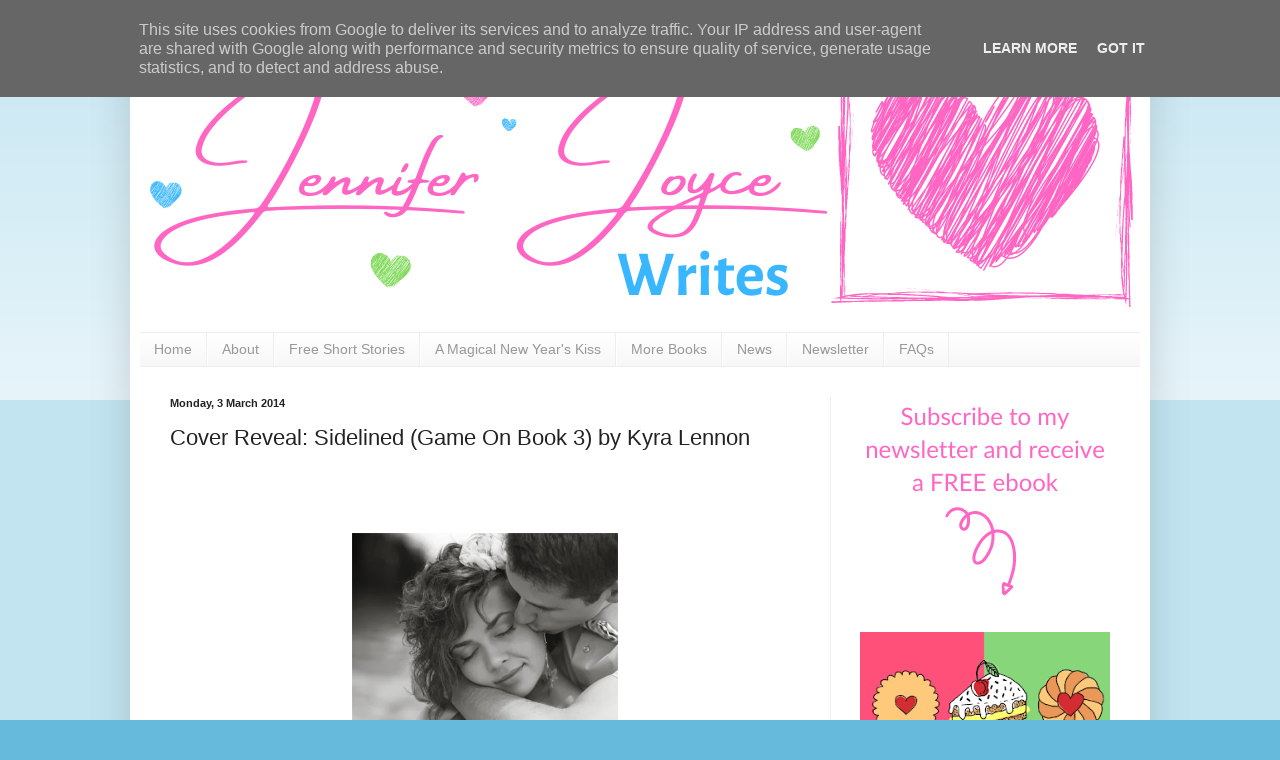

--- FILE ---
content_type: text/html; charset=UTF-8
request_url: http://www.jenniferjoycewrites.co.uk/2014/03/cover-reveal-sidelined-game-on-book-3.html
body_size: 28802
content:
<!DOCTYPE html>
<html class='v2' dir='ltr' lang='en-GB'>
<head>
<link href='https://www.blogger.com/static/v1/widgets/335934321-css_bundle_v2.css' rel='stylesheet' type='text/css'/>
<meta content='width=1100' name='viewport'/>
<meta content='text/html; charset=UTF-8' http-equiv='Content-Type'/>
<meta content='blogger' name='generator'/>
<link href='http://www.jenniferjoycewrites.co.uk/favicon.ico' rel='icon' type='image/x-icon'/>
<link href='http://www.jenniferjoycewrites.co.uk/2014/03/cover-reveal-sidelined-game-on-book-3.html' rel='canonical'/>
<link rel="alternate" type="application/atom+xml" title="Jennifer Joyce Writes - Atom" href="http://www.jenniferjoycewrites.co.uk/feeds/posts/default" />
<link rel="alternate" type="application/rss+xml" title="Jennifer Joyce Writes - RSS" href="http://www.jenniferjoycewrites.co.uk/feeds/posts/default?alt=rss" />
<link rel="service.post" type="application/atom+xml" title="Jennifer Joyce Writes - Atom" href="https://www.blogger.com/feeds/3177231120775405245/posts/default" />

<link rel="alternate" type="application/atom+xml" title="Jennifer Joyce Writes - Atom" href="http://www.jenniferjoycewrites.co.uk/feeds/7567750378179872863/comments/default" />
<!--Can't find substitution for tag [blog.ieCssRetrofitLinks]-->
<link href='https://blogger.googleusercontent.com/img/b/R29vZ2xl/AVvXsEg6xPPz_plQGTsFcvzuXGGGqSWwmBeTfvA8tTXR30NLyfudHwAFqyHYgeiteeFiNReeDLdrRaRwfQS6qrUQau0KQ3l7F5mlPEQ4zk8Er2Fh-2y4zUXkbFks9VLWMPm3pVQN4ny4fhJgCYo/s1600/Sidelinedmini.jpg' rel='image_src'/>
<meta content='http://www.jenniferjoycewrites.co.uk/2014/03/cover-reveal-sidelined-game-on-book-3.html' property='og:url'/>
<meta content='Cover Reveal: Sidelined (Game On Book 3) by Kyra Lennon' property='og:title'/>
<meta content='       Genre: NA Contemporary Romance Release Date: March 31st 2014 At the age of twenty-one, Bree Collinson has more than she ever dreamed ...' property='og:description'/>
<meta content='https://blogger.googleusercontent.com/img/b/R29vZ2xl/AVvXsEg6xPPz_plQGTsFcvzuXGGGqSWwmBeTfvA8tTXR30NLyfudHwAFqyHYgeiteeFiNReeDLdrRaRwfQS6qrUQau0KQ3l7F5mlPEQ4zk8Er2Fh-2y4zUXkbFks9VLWMPm3pVQN4ny4fhJgCYo/w1200-h630-p-k-no-nu/Sidelinedmini.jpg' property='og:image'/>
<title>Jennifer Joyce Writes: Cover Reveal: Sidelined (Game On Book 3) by Kyra Lennon</title>
<style id='page-skin-1' type='text/css'><!--
/*
-----------------------------------------------
Blogger Template Style
Name:     Simple
Designer: Blogger
URL:      www.blogger.com
----------------------------------------------- */
/* Variable definitions
====================
<Variable name="keycolor" description="Main Color" type="color" default="#66bbdd"/>
<Group description="Page Text" selector="body">
<Variable name="body.font" description="Font" type="font"
default="normal normal 12px Arial, Tahoma, Helvetica, FreeSans, sans-serif"/>
<Variable name="body.text.color" description="Text Color" type="color" default="#222222"/>
</Group>
<Group description="Backgrounds" selector=".body-fauxcolumns-outer">
<Variable name="body.background.color" description="Outer Background" type="color" default="#66bbdd"/>
<Variable name="content.background.color" description="Main Background" type="color" default="#ffffff"/>
<Variable name="header.background.color" description="Header Background" type="color" default="transparent"/>
</Group>
<Group description="Links" selector=".main-outer">
<Variable name="link.color" description="Link Color" type="color" default="#2288bb"/>
<Variable name="link.visited.color" description="Visited Color" type="color" default="#888888"/>
<Variable name="link.hover.color" description="Hover Color" type="color" default="#33aaff"/>
</Group>
<Group description="Blog Title" selector=".header h1">
<Variable name="header.font" description="Font" type="font"
default="normal normal 60px Arial, Tahoma, Helvetica, FreeSans, sans-serif"/>
<Variable name="header.text.color" description="Title Color" type="color" default="#3399bb" />
</Group>
<Group description="Blog Description" selector=".header .description">
<Variable name="description.text.color" description="Description Color" type="color"
default="#777777" />
</Group>
<Group description="Tabs Text" selector=".tabs-inner .widget li a">
<Variable name="tabs.font" description="Font" type="font"
default="normal normal 14px Arial, Tahoma, Helvetica, FreeSans, sans-serif"/>
<Variable name="tabs.text.color" description="Text Color" type="color" default="#999999"/>
<Variable name="tabs.selected.text.color" description="Selected Color" type="color" default="#000000"/>
</Group>
<Group description="Tabs Background" selector=".tabs-outer .PageList">
<Variable name="tabs.background.color" description="Background Color" type="color" default="#f5f5f5"/>
<Variable name="tabs.selected.background.color" description="Selected Color" type="color" default="#eeeeee"/>
</Group>
<Group description="Post Title" selector="h3.post-title, .comments h4">
<Variable name="post.title.font" description="Font" type="font"
default="normal normal 22px Arial, Tahoma, Helvetica, FreeSans, sans-serif"/>
</Group>
<Group description="Date Header" selector=".date-header">
<Variable name="date.header.color" description="Text Color" type="color"
default="#222222"/>
<Variable name="date.header.background.color" description="Background Color" type="color"
default="transparent"/>
<Variable name="date.header.font" description="Text Font" type="font"
default="normal bold 11px Arial, Tahoma, Helvetica, FreeSans, sans-serif"/>
<Variable name="date.header.padding" description="Date Header Padding" type="string" default="inherit"/>
<Variable name="date.header.letterspacing" description="Date Header Letter Spacing" type="string" default="inherit"/>
<Variable name="date.header.margin" description="Date Header Margin" type="string" default="inherit"/>
</Group>
<Group description="Post Footer" selector=".post-footer">
<Variable name="post.footer.text.color" description="Text Color" type="color" default="#666666"/>
<Variable name="post.footer.background.color" description="Background Color" type="color"
default="#f9f9f9"/>
<Variable name="post.footer.border.color" description="Shadow Color" type="color" default="#eeeeee"/>
</Group>
<Group description="Gadgets" selector="h2">
<Variable name="widget.title.font" description="Title Font" type="font"
default="normal bold 11px Arial, Tahoma, Helvetica, FreeSans, sans-serif"/>
<Variable name="widget.title.text.color" description="Title Color" type="color" default="#000000"/>
<Variable name="widget.alternate.text.color" description="Alternate Color" type="color" default="#999999"/>
</Group>
<Group description="Images" selector=".main-inner">
<Variable name="image.background.color" description="Background Color" type="color" default="#ffffff"/>
<Variable name="image.border.color" description="Border Color" type="color" default="#eeeeee"/>
<Variable name="image.text.color" description="Caption Text Color" type="color" default="#222222"/>
</Group>
<Group description="Accents" selector=".content-inner">
<Variable name="body.rule.color" description="Separator Line Color" type="color" default="#eeeeee"/>
<Variable name="tabs.border.color" description="Tabs Border Color" type="color" default="#eeeeee"/>
</Group>
<Variable name="body.background" description="Body Background" type="background"
color="#66bbdd" default="$(color) none repeat scroll top left"/>
<Variable name="body.background.override" description="Body Background Override" type="string" default=""/>
<Variable name="body.background.gradient.cap" description="Body Gradient Cap" type="url"
default="url(https://resources.blogblog.com/blogblog/data/1kt/simple/gradients_light.png)"/>
<Variable name="body.background.gradient.tile" description="Body Gradient Tile" type="url"
default="url(https://resources.blogblog.com/blogblog/data/1kt/simple/body_gradient_tile_light.png)"/>
<Variable name="content.background.color.selector" description="Content Background Color Selector" type="string" default=".content-inner"/>
<Variable name="content.padding" description="Content Padding" type="length" default="10px" min="0" max="100px"/>
<Variable name="content.padding.horizontal" description="Content Horizontal Padding" type="length" default="10px" min="0" max="100px"/>
<Variable name="content.shadow.spread" description="Content Shadow Spread" type="length" default="40px" min="0" max="100px"/>
<Variable name="content.shadow.spread.webkit" description="Content Shadow Spread (WebKit)" type="length" default="5px" min="0" max="100px"/>
<Variable name="content.shadow.spread.ie" description="Content Shadow Spread (IE)" type="length" default="10px" min="0" max="100px"/>
<Variable name="main.border.width" description="Main Border Width" type="length" default="0" min="0" max="10px"/>
<Variable name="header.background.gradient" description="Header Gradient" type="url" default="none"/>
<Variable name="header.shadow.offset.left" description="Header Shadow Offset Left" type="length" default="-1px" min="-50px" max="50px"/>
<Variable name="header.shadow.offset.top" description="Header Shadow Offset Top" type="length" default="-1px" min="-50px" max="50px"/>
<Variable name="header.shadow.spread" description="Header Shadow Spread" type="length" default="1px" min="0" max="100px"/>
<Variable name="header.padding" description="Header Padding" type="length" default="30px" min="0" max="100px"/>
<Variable name="header.border.size" description="Header Border Size" type="length" default="1px" min="0" max="10px"/>
<Variable name="header.bottom.border.size" description="Header Bottom Border Size" type="length" default="1px" min="0" max="10px"/>
<Variable name="header.border.horizontalsize" description="Header Horizontal Border Size" type="length" default="0" min="0" max="10px"/>
<Variable name="description.text.size" description="Description Text Size" type="string" default="140%"/>
<Variable name="tabs.margin.top" description="Tabs Margin Top" type="length" default="0" min="0" max="100px"/>
<Variable name="tabs.margin.side" description="Tabs Side Margin" type="length" default="30px" min="0" max="100px"/>
<Variable name="tabs.background.gradient" description="Tabs Background Gradient" type="url"
default="url(https://resources.blogblog.com/blogblog/data/1kt/simple/gradients_light.png)"/>
<Variable name="tabs.border.width" description="Tabs Border Width" type="length" default="1px" min="0" max="10px"/>
<Variable name="tabs.bevel.border.width" description="Tabs Bevel Border Width" type="length" default="1px" min="0" max="10px"/>
<Variable name="post.margin.bottom" description="Post Bottom Margin" type="length" default="25px" min="0" max="100px"/>
<Variable name="image.border.small.size" description="Image Border Small Size" type="length" default="2px" min="0" max="10px"/>
<Variable name="image.border.large.size" description="Image Border Large Size" type="length" default="5px" min="0" max="10px"/>
<Variable name="page.width.selector" description="Page Width Selector" type="string" default=".region-inner"/>
<Variable name="page.width" description="Page Width" type="string" default="auto"/>
<Variable name="main.section.margin" description="Main Section Margin" type="length" default="15px" min="0" max="100px"/>
<Variable name="main.padding" description="Main Padding" type="length" default="15px" min="0" max="100px"/>
<Variable name="main.padding.top" description="Main Padding Top" type="length" default="30px" min="0" max="100px"/>
<Variable name="main.padding.bottom" description="Main Padding Bottom" type="length" default="30px" min="0" max="100px"/>
<Variable name="paging.background"
color="#ffffff"
description="Background of blog paging area" type="background"
default="transparent none no-repeat scroll top center"/>
<Variable name="footer.bevel" description="Bevel border length of footer" type="length" default="0" min="0" max="10px"/>
<Variable name="mobile.background.overlay" description="Mobile Background Overlay" type="string"
default="transparent none repeat scroll top left"/>
<Variable name="mobile.background.size" description="Mobile Background Size" type="string" default="auto"/>
<Variable name="mobile.button.color" description="Mobile Button Color" type="color" default="#ffffff" />
<Variable name="startSide" description="Side where text starts in blog language" type="automatic" default="left"/>
<Variable name="endSide" description="Side where text ends in blog language" type="automatic" default="right"/>
*/
/* Content
----------------------------------------------- */
body {
font: normal normal 14px Arial, Tahoma, Helvetica, FreeSans, sans-serif;
color: #222222;
background: #66bbdd none repeat scroll top left;
padding: 0 40px 40px 40px;
}
html body .region-inner {
min-width: 0;
max-width: 100%;
width: auto;
}
h2 {
font-size: 22px;
}
a:link {
text-decoration:none;
color: #2288bb;
}
a:visited {
text-decoration:none;
color: #888888;
}
a:hover {
text-decoration:underline;
color: #33aaff;
}
.body-fauxcolumn-outer .fauxcolumn-inner {
background: transparent url(https://resources.blogblog.com/blogblog/data/1kt/simple/body_gradient_tile_light.png) repeat scroll top left;
_background-image: none;
}
.body-fauxcolumn-outer .cap-top {
position: absolute;
z-index: 1;
height: 400px;
width: 100%;
}
.body-fauxcolumn-outer .cap-top .cap-left {
width: 100%;
background: transparent url(https://resources.blogblog.com/blogblog/data/1kt/simple/gradients_light.png) repeat-x scroll top left;
_background-image: none;
}
.content-outer {
-moz-box-shadow: 0 0 40px rgba(0, 0, 0, .15);
-webkit-box-shadow: 0 0 5px rgba(0, 0, 0, .15);
-goog-ms-box-shadow: 0 0 10px #333333;
box-shadow: 0 0 40px rgba(0, 0, 0, .15);
margin-bottom: 1px;
}
.content-inner {
padding: 10px 10px;
}
.content-inner {
background-color: #ffffff;
}
/* Header
----------------------------------------------- */
.header-outer {
background: transparent none repeat-x scroll 0 -400px;
_background-image: none;
}
.Header h1 {
font: normal normal 60px Arial, Tahoma, Helvetica, FreeSans, sans-serif;
color: #3399bb;
text-shadow: -1px -1px 1px rgba(0, 0, 0, .2);
}
.Header h1 a {
color: #3399bb;
}
.Header .description {
font-size: 140%;
color: #777777;
}
.header-inner .Header .titlewrapper {
padding: 22px 30px;
}
.header-inner .Header .descriptionwrapper {
padding: 0 30px;
}
/* Tabs
----------------------------------------------- */
.tabs-inner .section:first-child {
border-top: 1px solid #eeeeee;
}
.tabs-inner .section:first-child ul {
margin-top: -1px;
border-top: 1px solid #eeeeee;
border-left: 0 solid #eeeeee;
border-right: 0 solid #eeeeee;
}
.tabs-inner .widget ul {
background: #f5f5f5 url(https://resources.blogblog.com/blogblog/data/1kt/simple/gradients_light.png) repeat-x scroll 0 -800px;
_background-image: none;
border-bottom: 1px solid #eeeeee;
margin-top: 0;
margin-left: -30px;
margin-right: -30px;
}
.tabs-inner .widget li a {
display: inline-block;
padding: .6em 1em;
font: normal normal 14px Arial, Tahoma, Helvetica, FreeSans, sans-serif;
color: #999999;
border-left: 1px solid #ffffff;
border-right: 1px solid #eeeeee;
}
.tabs-inner .widget li:first-child a {
border-left: none;
}
.tabs-inner .widget li.selected a, .tabs-inner .widget li a:hover {
color: #000000;
background-color: #eeeeee;
text-decoration: none;
}
/* Columns
----------------------------------------------- */
.main-outer {
border-top: 0 solid #eeeeee;
}
.fauxcolumn-left-outer .fauxcolumn-inner {
border-right: 1px solid #eeeeee;
}
.fauxcolumn-right-outer .fauxcolumn-inner {
border-left: 1px solid #eeeeee;
}
/* Headings
----------------------------------------------- */
div.widget > h2,
div.widget h2.title {
margin: 0 0 1em 0;
font: normal bold 14px Arial, Tahoma, Helvetica, FreeSans, sans-serif;
color: #2288bb;
}
/* Widgets
----------------------------------------------- */
.widget .zippy {
color: #2288bb;
text-shadow: 2px 2px 1px rgba(0, 0, 0, .1);
}
.widget .popular-posts ul {
list-style: none;
}
/* Posts
----------------------------------------------- */
h2.date-header {
font: normal bold 11px Arial, Tahoma, Helvetica, FreeSans, sans-serif;
}
.date-header span {
background-color: transparent;
color: #222222;
padding: inherit;
letter-spacing: inherit;
margin: inherit;
}
.main-inner {
padding-top: 30px;
padding-bottom: 30px;
}
.main-inner .column-center-inner {
padding: 0 15px;
}
.main-inner .column-center-inner .section {
margin: 0 15px;
}
.post {
margin: 0 0 25px 0;
}
h3.post-title, .comments h4 {
font: normal normal 22px Arial, Tahoma, Helvetica, FreeSans, sans-serif;
margin: .75em 0 0;
}
.post-body {
font-size: 110%;
line-height: 1.4;
position: relative;
}
.post-body img, .post-body .tr-caption-container, .Profile img, .Image img,
.BlogList .item-thumbnail img {
padding: 2px;
background: #ffffff;
border: 1px solid #eeeeee;
-moz-box-shadow: 1px 1px 5px rgba(0, 0, 0, .1);
-webkit-box-shadow: 1px 1px 5px rgba(0, 0, 0, .1);
box-shadow: 1px 1px 5px rgba(0, 0, 0, .1);
}
.post-body img, .post-body .tr-caption-container {
padding: 5px;
}
.post-body .tr-caption-container {
color: #222222;
}
.post-body .tr-caption-container img {
padding: 0;
background: transparent;
border: none;
-moz-box-shadow: 0 0 0 rgba(0, 0, 0, .1);
-webkit-box-shadow: 0 0 0 rgba(0, 0, 0, .1);
box-shadow: 0 0 0 rgba(0, 0, 0, .1);
}
.post-header {
margin: 0 0 1.5em;
line-height: 1.6;
font-size: 90%;
}
.post-footer {
margin: 20px -2px 0;
padding: 5px 10px;
color: #666666;
background-color: #f9f9f9;
border-bottom: 1px solid #eeeeee;
line-height: 1.6;
font-size: 90%;
}
#comments .comment-author {
padding-top: 1.5em;
border-top: 1px solid #eeeeee;
background-position: 0 1.5em;
}
#comments .comment-author:first-child {
padding-top: 0;
border-top: none;
}
.avatar-image-container {
margin: .2em 0 0;
}
#comments .avatar-image-container img {
border: 1px solid #eeeeee;
}
/* Comments
----------------------------------------------- */
.comments .comments-content .icon.blog-author {
background-repeat: no-repeat;
background-image: url([data-uri]);
}
.comments .comments-content .loadmore a {
border-top: 1px solid #2288bb;
border-bottom: 1px solid #2288bb;
}
.comments .comment-thread.inline-thread {
background-color: #f9f9f9;
}
.comments .continue {
border-top: 2px solid #2288bb;
}
/* Accents
---------------------------------------------- */
.section-columns td.columns-cell {
border-left: 1px solid #eeeeee;
}
.blog-pager {
background: transparent none no-repeat scroll top center;
}
.blog-pager-older-link, .home-link,
.blog-pager-newer-link {
background-color: #ffffff;
padding: 5px;
}
.footer-outer {
border-top: 0 dashed #bbbbbb;
}
/* Mobile
----------------------------------------------- */
body.mobile  {
background-size: auto;
}
.mobile .body-fauxcolumn-outer {
background: transparent none repeat scroll top left;
}
.mobile .body-fauxcolumn-outer .cap-top {
background-size: 100% auto;
}
.mobile .content-outer {
-webkit-box-shadow: 0 0 3px rgba(0, 0, 0, .15);
box-shadow: 0 0 3px rgba(0, 0, 0, .15);
}
.mobile .tabs-inner .widget ul {
margin-left: 0;
margin-right: 0;
}
.mobile .post {
margin: 0;
}
.mobile .main-inner .column-center-inner .section {
margin: 0;
}
.mobile .date-header span {
padding: 0.1em 10px;
margin: 0 -10px;
}
.mobile h3.post-title {
margin: 0;
}
.mobile .blog-pager {
background: transparent none no-repeat scroll top center;
}
.mobile .footer-outer {
border-top: none;
}
.mobile .main-inner, .mobile .footer-inner {
background-color: #ffffff;
}
.mobile-index-contents {
color: #222222;
}
.mobile-link-button {
background-color: #2288bb;
}
.mobile-link-button a:link, .mobile-link-button a:visited {
color: #ffffff;
}
.mobile .tabs-inner .section:first-child {
border-top: none;
}
.mobile .tabs-inner .PageList .widget-content {
background-color: #eeeeee;
color: #000000;
border-top: 1px solid #eeeeee;
border-bottom: 1px solid #eeeeee;
}
.mobile .tabs-inner .PageList .widget-content .pagelist-arrow {
border-left: 1px solid #eeeeee;
}
.post-body img, .post-body .tr-caption-container, .Profile img, .Image img, .BlogList .item-thumbnail img {
padding: 0px !important;
background: none !important;
border: none !important;
-moz-box-shadow: 0px 0px 0px transparent !important;
-webkit-box-shadow: 0px 0px 0px transparent !important;
box-shadow: 0px 0px 0px transparent !important;
}

--></style>
<style id='template-skin-1' type='text/css'><!--
body {
min-width: 1020px;
}
.content-outer, .content-fauxcolumn-outer, .region-inner {
min-width: 1020px;
max-width: 1020px;
_width: 1020px;
}
.main-inner .columns {
padding-left: 0;
padding-right: 310px;
}
.main-inner .fauxcolumn-center-outer {
left: 0;
right: 310px;
/* IE6 does not respect left and right together */
_width: expression(this.parentNode.offsetWidth -
parseInt("0") -
parseInt("310px") + 'px');
}
.main-inner .fauxcolumn-left-outer {
width: 0;
}
.main-inner .fauxcolumn-right-outer {
width: 310px;
}
.main-inner .column-left-outer {
width: 0;
right: 100%;
margin-left: -0;
}
.main-inner .column-right-outer {
width: 310px;
margin-right: -310px;
}
#layout {
min-width: 0;
}
#layout .content-outer {
min-width: 0;
width: 800px;
}
#layout .region-inner {
min-width: 0;
width: auto;
}
body#layout div.add_widget {
padding: 8px;
}
body#layout div.add_widget a {
margin-left: 32px;
}
--></style>
<link href='https://www.blogger.com/dyn-css/authorization.css?targetBlogID=3177231120775405245&amp;zx=daf811e1-5d9a-4327-aedf-ffee1bd58395' media='none' onload='if(media!=&#39;all&#39;)media=&#39;all&#39;' rel='stylesheet'/><noscript><link href='https://www.blogger.com/dyn-css/authorization.css?targetBlogID=3177231120775405245&amp;zx=daf811e1-5d9a-4327-aedf-ffee1bd58395' rel='stylesheet'/></noscript>
<meta name='google-adsense-platform-account' content='ca-host-pub-1556223355139109'/>
<meta name='google-adsense-platform-domain' content='blogspot.com'/>

<script type="text/javascript" language="javascript">
  // Supply ads personalization default for EEA readers
  // See https://www.blogger.com/go/adspersonalization
  adsbygoogle = window.adsbygoogle || [];
  if (typeof adsbygoogle.requestNonPersonalizedAds === 'undefined') {
    adsbygoogle.requestNonPersonalizedAds = 1;
  }
</script>


</head>
<body class='loading'>
<div class='navbar section' id='navbar' name='Navbar'><div class='widget Navbar' data-version='1' id='Navbar1'><script type="text/javascript">
    function setAttributeOnload(object, attribute, val) {
      if(window.addEventListener) {
        window.addEventListener('load',
          function(){ object[attribute] = val; }, false);
      } else {
        window.attachEvent('onload', function(){ object[attribute] = val; });
      }
    }
  </script>
<div id="navbar-iframe-container"></div>
<script type="text/javascript" src="https://apis.google.com/js/platform.js"></script>
<script type="text/javascript">
      gapi.load("gapi.iframes:gapi.iframes.style.bubble", function() {
        if (gapi.iframes && gapi.iframes.getContext) {
          gapi.iframes.getContext().openChild({
              url: 'https://www.blogger.com/navbar/3177231120775405245?po\x3d7567750378179872863\x26origin\x3dhttp://www.jenniferjoycewrites.co.uk',
              where: document.getElementById("navbar-iframe-container"),
              id: "navbar-iframe"
          });
        }
      });
    </script><script type="text/javascript">
(function() {
var script = document.createElement('script');
script.type = 'text/javascript';
script.src = '//pagead2.googlesyndication.com/pagead/js/google_top_exp.js';
var head = document.getElementsByTagName('head')[0];
if (head) {
head.appendChild(script);
}})();
</script>
</div></div>
<div class='body-fauxcolumns'>
<div class='fauxcolumn-outer body-fauxcolumn-outer'>
<div class='cap-top'>
<div class='cap-left'></div>
<div class='cap-right'></div>
</div>
<div class='fauxborder-left'>
<div class='fauxborder-right'></div>
<div class='fauxcolumn-inner'>
</div>
</div>
<div class='cap-bottom'>
<div class='cap-left'></div>
<div class='cap-right'></div>
</div>
</div>
</div>
<div class='content'>
<div class='content-fauxcolumns'>
<div class='fauxcolumn-outer content-fauxcolumn-outer'>
<div class='cap-top'>
<div class='cap-left'></div>
<div class='cap-right'></div>
</div>
<div class='fauxborder-left'>
<div class='fauxborder-right'></div>
<div class='fauxcolumn-inner'>
</div>
</div>
<div class='cap-bottom'>
<div class='cap-left'></div>
<div class='cap-right'></div>
</div>
</div>
</div>
<div class='content-outer'>
<div class='content-cap-top cap-top'>
<div class='cap-left'></div>
<div class='cap-right'></div>
</div>
<div class='fauxborder-left content-fauxborder-left'>
<div class='fauxborder-right content-fauxborder-right'></div>
<div class='content-inner'>
<header>
<div class='header-outer'>
<div class='header-cap-top cap-top'>
<div class='cap-left'></div>
<div class='cap-right'></div>
</div>
<div class='fauxborder-left header-fauxborder-left'>
<div class='fauxborder-right header-fauxborder-right'></div>
<div class='region-inner header-inner'>
<div class='header section' id='header' name='Header'><div class='widget Header' data-version='1' id='Header1'>
<div id='header-inner'>
<a href='http://www.jenniferjoycewrites.co.uk/' style='display: block'>
<img alt='Jennifer Joyce Writes' height='267px; ' id='Header1_headerimg' src='https://blogger.googleusercontent.com/img/b/R29vZ2xl/AVvXsEi51OTafHrOqrao4hBsImKb6VjHwIP_QJNCsADVpAzSPJRqabx1P_CxbjPg72gmsd03_H-9dvGBuIWai94sJgVLEk7wLFbeXsq-Q1sjSt_fsUaiAdvo5LtdiQoSnqUQCrDFyU2zV7sv2PY/s1600/header_jennifer_joyce_writes.png' style='display: block' width='1000px; '/>
</a>
<div class='descriptionwrapper'>
<p class='description'><span>
</span></p>
</div>
</div>
</div></div>
</div>
</div>
<div class='header-cap-bottom cap-bottom'>
<div class='cap-left'></div>
<div class='cap-right'></div>
</div>
</div>
</header>
<div class='tabs-outer'>
<div class='tabs-cap-top cap-top'>
<div class='cap-left'></div>
<div class='cap-right'></div>
</div>
<div class='fauxborder-left tabs-fauxborder-left'>
<div class='fauxborder-right tabs-fauxborder-right'></div>
<div class='region-inner tabs-inner'>
<div class='tabs section' id='crosscol' name='Cross-column'><div class='widget PageList' data-version='1' id='PageList1'>
<h2>Pages</h2>
<div class='widget-content'>
<ul>
<li>
<a href='http://www.jenniferjoycewrites.co.uk/'>Home     </a>
</li>
<li>
<a href='http://www.jenniferjoycewrites.co.uk/p/about-mama-j.html'>About</a>
</li>
<li>
<a href='http://www.jenniferjoycewrites.co.uk/p/short-stories_5.html'>Free Short Stories</a>
</li>
<li>
<a href='http://www.jenniferjoycewrites.co.uk/p/a-magical-new-years-kiss.html'>A Magical New Year's Kiss</a>
</li>
<li>
<a href='http://www.jenniferjoycewrites.co.uk/p/more-books.html'>More Books</a>
</li>
<li>
<a href='http://www.jenniferjoycewrites.co.uk/p/news.html'>News</a>
</li>
<li>
<a href='https://mailchi.mp/310b4ee4365f/jenniferjoycenewsletter'>Newsletter</a>
</li>
<li>
<a href='http://www.jenniferjoycewrites.co.uk/p/faq.html'>FAQs</a>
</li>
</ul>
<div class='clear'></div>
</div>
</div></div>
<div class='tabs no-items section' id='crosscol-overflow' name='Cross-Column 2'></div>
</div>
</div>
<div class='tabs-cap-bottom cap-bottom'>
<div class='cap-left'></div>
<div class='cap-right'></div>
</div>
</div>
<div class='main-outer'>
<div class='main-cap-top cap-top'>
<div class='cap-left'></div>
<div class='cap-right'></div>
</div>
<div class='fauxborder-left main-fauxborder-left'>
<div class='fauxborder-right main-fauxborder-right'></div>
<div class='region-inner main-inner'>
<div class='columns fauxcolumns'>
<div class='fauxcolumn-outer fauxcolumn-center-outer'>
<div class='cap-top'>
<div class='cap-left'></div>
<div class='cap-right'></div>
</div>
<div class='fauxborder-left'>
<div class='fauxborder-right'></div>
<div class='fauxcolumn-inner'>
</div>
</div>
<div class='cap-bottom'>
<div class='cap-left'></div>
<div class='cap-right'></div>
</div>
</div>
<div class='fauxcolumn-outer fauxcolumn-left-outer'>
<div class='cap-top'>
<div class='cap-left'></div>
<div class='cap-right'></div>
</div>
<div class='fauxborder-left'>
<div class='fauxborder-right'></div>
<div class='fauxcolumn-inner'>
</div>
</div>
<div class='cap-bottom'>
<div class='cap-left'></div>
<div class='cap-right'></div>
</div>
</div>
<div class='fauxcolumn-outer fauxcolumn-right-outer'>
<div class='cap-top'>
<div class='cap-left'></div>
<div class='cap-right'></div>
</div>
<div class='fauxborder-left'>
<div class='fauxborder-right'></div>
<div class='fauxcolumn-inner'>
</div>
</div>
<div class='cap-bottom'>
<div class='cap-left'></div>
<div class='cap-right'></div>
</div>
</div>
<!-- corrects IE6 width calculation -->
<div class='columns-inner'>
<div class='column-center-outer'>
<div class='column-center-inner'>
<div class='main section' id='main' name='Main'><div class='widget Blog' data-version='1' id='Blog1'>
<div class='blog-posts hfeed'>

          <div class="date-outer">
        
<h2 class='date-header'><span>Monday, 3 March 2014</span></h2>

          <div class="date-posts">
        
<div class='post-outer'>
<div class='post hentry uncustomized-post-template' itemprop='blogPost' itemscope='itemscope' itemtype='http://schema.org/BlogPosting'>
<meta content='https://blogger.googleusercontent.com/img/b/R29vZ2xl/AVvXsEg6xPPz_plQGTsFcvzuXGGGqSWwmBeTfvA8tTXR30NLyfudHwAFqyHYgeiteeFiNReeDLdrRaRwfQS6qrUQau0KQ3l7F5mlPEQ4zk8Er2Fh-2y4zUXkbFks9VLWMPm3pVQN4ny4fhJgCYo/s1600/Sidelinedmini.jpg' itemprop='image_url'/>
<meta content='3177231120775405245' itemprop='blogId'/>
<meta content='7567750378179872863' itemprop='postId'/>
<a name='7567750378179872863'></a>
<h3 class='post-title entry-title' itemprop='name'>
Cover Reveal: Sidelined (Game On Book 3) by Kyra Lennon
</h3>
<div class='post-header'>
<div class='post-header-line-1'></div>
</div>
<div class='post-body entry-content' id='post-body-7567750378179872863' itemprop='description articleBody'>
<div class="separator" style="clear: both; text-align: center;">
&nbsp;</div>
<div style="text-align: center;">
<br /><br /><a href="https://blogger.googleusercontent.com/img/b/R29vZ2xl/AVvXsEg6xPPz_plQGTsFcvzuXGGGqSWwmBeTfvA8tTXR30NLyfudHwAFqyHYgeiteeFiNReeDLdrRaRwfQS6qrUQau0KQ3l7F5mlPEQ4zk8Er2Fh-2y4zUXkbFks9VLWMPm3pVQN4ny4fhJgCYo/s1600/Sidelinedmini.jpg"><span style="font-family: Verdana, sans-serif;"><img border="0" height="400" src="https://blogger.googleusercontent.com/img/b/R29vZ2xl/AVvXsEg6xPPz_plQGTsFcvzuXGGGqSWwmBeTfvA8tTXR30NLyfudHwAFqyHYgeiteeFiNReeDLdrRaRwfQS6qrUQau0KQ3l7F5mlPEQ4zk8Er2Fh-2y4zUXkbFks9VLWMPm3pVQN4ny4fhJgCYo/s1600/Sidelinedmini.jpg" width="266" /></span></a><br /><br /><span style="font-family: Verdana, sans-serif;">&nbsp;</span><span style="font-family: Verdana, sans-serif;">Genre: NA Contemporary Romance<br /><br />Release Date: March 31st 2014<br /><br /><br /><span style="color: #38761d;">At the age of twenty-one, Bree Collinson has more than she ever dreamed of. A handsome husband, a fancy house, and more shoes than Carrie Bradshaw and Imelda Marcos combined. But having everything handed to her isn&#8217;t the way Bree wants to live the rest of her life. When an idea to better herself pops into her head, she doesn&#8217;t expect her husband to question her, and keep her tied by her apron strings to the kitchen.<br /> <br />Isolated and unsure who to turn to, Bree finds herself falling back into a dangerous friendship, and developing feelings for the only person who really listens to her. Torn between her loyalty to her husband and her attraction to a man who has the perfect family she always wanted, she has some tough choices to make.<br /> <br />While Bree tries to figure out what she wants, a tragedy rocks the Westberg Warriors, triggering some dark memories, and pushing her to take a look at what&#8217;s really important. </span></span></div>
<div style="text-align: center;">
<span style="font-family: Verdana, sans-serif;"><br /><br /><span style="color: #38761d;">Sidelined is the third book in Kyra Lennon&#8217;s Game On series. Game On (Book 1) and Blindsided (Book 2) are available on Amazon and Smashwords.</span><br /><br /><br /> <br /><strong>About the Author:</strong></span></div>
<br />
<span style="font-family: Verdana, sans-serif;"><br /><span style="color: #38761d;">Kyra is a self-confessed book-a-holic, and has been since she first learned to read. When she's not reading, you'll usually find her hanging out in coffee shops with her trusty laptop and/or her friends, or girling it up at the nearest shopping mall. And occasionally hanging out with rock stars, because that&#8217;s how she rolls!<br /> <br /> Kyra grew up on the South Coast of England and refuses to move away from the seaside which provides massive inspiration for her novels. Her debut novel, Game On (New Adult Contemporary Romance), was released in July 2012, and she scored her first Amazon Top 20 listing with her New Adult novella, If I Let You Go in November.</span><br /><br /> <br /><br />You can find Kyra at the following places:<br /><br />Website: </span><a href="http://www.kyralennon.com/"><span style="font-family: Verdana, sans-serif;">http://www.kyralennon.com/</span></a><br /><span style="font-family: Verdana, sans-serif;"><br />Blog: </span><a href="http://kyralennon.blogspot.co.uk/"><span style="font-family: Verdana, sans-serif;">http://kyralennon.blogspot.co.uk/</span></a><br /><span style="font-family: Verdana, sans-serif;"><br />Facebook: </span><a href="https://www.facebook.com/kyralennonwrites"><span style="font-family: Verdana, sans-serif;">https://www.facebook.com/kyralennonwrites</span></a><br /><span style="font-family: Verdana, sans-serif;"><br />Twitter: </span><a href="https://twitter.com/KLennonWrites"><span style="font-family: Verdana, sans-serif;">https://twitter.com/KLennonWrites</span></a><br /><span style="font-family: Verdana, sans-serif;"><br />Pinterest: </span><a href="http://gb.pinterest.com/kyralennon/"><span style="font-family: Verdana, sans-serif;">http://gb.pinterest.com/kyralennon/</span></a><br /><span style="font-family: Verdana, sans-serif;"><br />Instagram: </span><a href="http://instagram.com/kyralennon"><span style="font-family: Verdana, sans-serif;">http://instagram.com/kyralennon</span></a><br />
<span style="font-family: Verdana, sans-serif;"><div style="text-align: left;">
&nbsp;</div>
</span>




<!-- Blogger automated replacement: "https://images-blogger-opensocial.googleusercontent.com/gadgets/proxy?url=http%3A%2F%2F1.bp.blogspot.com%2F-49eRpxji1-o%2FUxCKcwuMoNI%2FAAAAAAAAEsE%2FwNgIq-Ty-3M%2Fs1600%2FSidelinedmini.jpg&amp;container=blogger&amp;gadget=a&amp;rewriteMime=image%2F*" with "https://blogger.googleusercontent.com/img/b/R29vZ2xl/AVvXsEg6xPPz_plQGTsFcvzuXGGGqSWwmBeTfvA8tTXR30NLyfudHwAFqyHYgeiteeFiNReeDLdrRaRwfQS6qrUQau0KQ3l7F5mlPEQ4zk8Er2Fh-2y4zUXkbFks9VLWMPm3pVQN4ny4fhJgCYo/s1600/Sidelinedmini.jpg" --><!-- Blogger automated replacement: "https://blogger.googleusercontent.com/img/b/R29vZ2xl/AVvXsEg6xPPz_plQGTsFcvzuXGGGqSWwmBeTfvA8tTXR30NLyfudHwAFqyHYgeiteeFiNReeDLdrRaRwfQS6qrUQau0KQ3l7F5mlPEQ4zk8Er2Fh-2y4zUXkbFks9VLWMPm3pVQN4ny4fhJgCYo/s1600/Sidelinedmini.jpg" with "https://blogger.googleusercontent.com/img/b/R29vZ2xl/AVvXsEg6xPPz_plQGTsFcvzuXGGGqSWwmBeTfvA8tTXR30NLyfudHwAFqyHYgeiteeFiNReeDLdrRaRwfQS6qrUQau0KQ3l7F5mlPEQ4zk8Er2Fh-2y4zUXkbFks9VLWMPm3pVQN4ny4fhJgCYo/s1600/Sidelinedmini.jpg" -->
<div style='clear: both;'></div>
</div>
<div class='post-footer'>
<div class='post-footer-line post-footer-line-1'>
<span class='post-author vcard'>
Posted by
<span class='fn' itemprop='author' itemscope='itemscope' itemtype='http://schema.org/Person'>
<meta content='https://www.blogger.com/profile/14285381115807201869' itemprop='url'/>
<a class='g-profile' href='https://www.blogger.com/profile/14285381115807201869' rel='author' title='author profile'>
<span itemprop='name'>Jennifer Joyce</span>
</a>
</span>
</span>
<span class='post-timestamp'>
at
<meta content='http://www.jenniferjoycewrites.co.uk/2014/03/cover-reveal-sidelined-game-on-book-3.html' itemprop='url'/>
<a class='timestamp-link' href='http://www.jenniferjoycewrites.co.uk/2014/03/cover-reveal-sidelined-game-on-book-3.html' rel='bookmark' title='permanent link'><abbr class='published' itemprop='datePublished' title='2014-03-03T08:00:00Z'>08:00</abbr></a>
</span>
<span class='post-comment-link'>
</span>
<span class='post-icons'>
<span class='item-control blog-admin pid-234028106'>
<a href='https://www.blogger.com/post-edit.g?blogID=3177231120775405245&postID=7567750378179872863&from=pencil' title='Edit Post'>
<img alt='' class='icon-action' height='18' src='https://resources.blogblog.com/img/icon18_edit_allbkg.gif' width='18'/>
</a>
</span>
</span>
<div class='post-share-buttons goog-inline-block'>
<a class='goog-inline-block share-button sb-email' href='https://www.blogger.com/share-post.g?blogID=3177231120775405245&postID=7567750378179872863&target=email' target='_blank' title='Email This'><span class='share-button-link-text'>Email This</span></a><a class='goog-inline-block share-button sb-blog' href='https://www.blogger.com/share-post.g?blogID=3177231120775405245&postID=7567750378179872863&target=blog' onclick='window.open(this.href, "_blank", "height=270,width=475"); return false;' target='_blank' title='BlogThis!'><span class='share-button-link-text'>BlogThis!</span></a><a class='goog-inline-block share-button sb-twitter' href='https://www.blogger.com/share-post.g?blogID=3177231120775405245&postID=7567750378179872863&target=twitter' target='_blank' title='Share to X'><span class='share-button-link-text'>Share to X</span></a><a class='goog-inline-block share-button sb-facebook' href='https://www.blogger.com/share-post.g?blogID=3177231120775405245&postID=7567750378179872863&target=facebook' onclick='window.open(this.href, "_blank", "height=430,width=640"); return false;' target='_blank' title='Share to Facebook'><span class='share-button-link-text'>Share to Facebook</span></a><a class='goog-inline-block share-button sb-pinterest' href='https://www.blogger.com/share-post.g?blogID=3177231120775405245&postID=7567750378179872863&target=pinterest' target='_blank' title='Share to Pinterest'><span class='share-button-link-text'>Share to Pinterest</span></a>
</div>
</div>
<div class='post-footer-line post-footer-line-2'>
<span class='post-labels'>
Labels:
<a href='http://www.jenniferjoycewrites.co.uk/search/label/Books%20%26%20Authors' rel='tag'>Books &amp; Authors</a>
</span>
</div>
<div class='post-footer-line post-footer-line-3'>
<span class='post-location'>
</span>
</div>
</div>
</div>
<div class='comments' id='comments'>
<a name='comments'></a>
<h4>No comments:</h4>
<div id='Blog1_comments-block-wrapper'>
<dl class='avatar-comment-indent' id='comments-block'>
</dl>
</div>
<p class='comment-footer'>
<div class='comment-form'>
<a name='comment-form'></a>
<h4 id='comment-post-message'>Post a Comment</h4>
<p>Please feel free to leave a comment. I appreciate them all. Apart from spam, obviously.</p>
<a href='https://www.blogger.com/comment/frame/3177231120775405245?po=7567750378179872863&hl=en-GB&saa=85391&origin=http://www.jenniferjoycewrites.co.uk' id='comment-editor-src'></a>
<iframe allowtransparency='true' class='blogger-iframe-colorize blogger-comment-from-post' frameborder='0' height='410px' id='comment-editor' name='comment-editor' src='' width='100%'></iframe>
<script src='https://www.blogger.com/static/v1/jsbin/2830521187-comment_from_post_iframe.js' type='text/javascript'></script>
<script type='text/javascript'>
      BLOG_CMT_createIframe('https://www.blogger.com/rpc_relay.html');
    </script>
</div>
</p>
</div>
</div>

        </div></div>
      
</div>
<div class='blog-pager' id='blog-pager'>
<span id='blog-pager-newer-link'>
<a class='blog-pager-newer-link' href='http://www.jenniferjoycewrites.co.uk/2014/03/guest-post-sarah-towne.html' id='Blog1_blog-pager-newer-link' title='Newer Post'>Newer Post</a>
</span>
<span id='blog-pager-older-link'>
<a class='blog-pager-older-link' href='http://www.jenniferjoycewrites.co.uk/2014/02/book-of-month-february.html' id='Blog1_blog-pager-older-link' title='Older Post'>Older Post</a>
</span>
<a class='home-link' href='http://www.jenniferjoycewrites.co.uk/'>Home</a>
</div>
<div class='clear'></div>
<div class='post-feeds'>
<div class='feed-links'>
Subscribe to:
<a class='feed-link' href='http://www.jenniferjoycewrites.co.uk/feeds/7567750378179872863/comments/default' target='_blank' type='application/atom+xml'>Post Comments (Atom)</a>
</div>
</div>
</div></div>
</div>
</div>
<div class='column-left-outer'>
<div class='column-left-inner'>
<aside>
</aside>
</div>
</div>
<div class='column-right-outer'>
<div class='column-right-inner'>
<aside>
<div class='sidebar section' id='sidebar-right-1'><div class='widget Image' data-version='1' id='Image16'>
<div class='widget-content'>
<a href='https://mailchi.mp/310b4ee4365f/jenniferjoycenewsletter'>
<img alt='' height='200' id='Image16_img' src='https://blogger.googleusercontent.com/img/b/R29vZ2xl/AVvXsEgGF88jTx9-r1iwfHrBGAmd538VTwkGCh8zBi_1gJPUrTYeUwLGZlMSG55jKTL5L4uPKD3rPVAeHFhf96oKS_L-j72eqCJ8kK7VnPFuXDFEzgPa_qwSCf09nTdMyBhnYYlJhtevNNaKLt8/s1600/free_book_newsletter.png' width='250'/>
</a>
<br/>
</div>
<div class='clear'></div>
</div><div class='widget Image' data-version='1' id='Image6'>
<div class='widget-content'>
<a href='https://mailchi.mp/310b4ee4365f/jenniferjoycenewsletter'>
<img alt='' height='483' id='Image6_img' src='https://blogger.googleusercontent.com/img/a/AVvXsEiOQLQDMBz0x7ksifQiNyTzqsfF9mOTp81JOKVX_n2oguPMgjneQSv5Wq-C6NsRaV4pIo0T4vEaXBNzAZEHhCvagfkmV5CMigPFRdnBPz59PembTxBXt3MfCDsRfL2AX5CCz1YRues_OMZrbUcOCQCXMAZPKbrXjmSOGy14NCQaP5udPWr42AfslSoX17s=s483' width='302'/>
</a>
<br/>
</div>
<div class='clear'></div>
</div><div class='widget Image' data-version='1' id='Image20'>
<div class='widget-content'>
<a href='https://mailchi.mp/310b4ee4365f/jenniferjoycenewsletter'>
<img alt='' height='40' id='Image20_img' src='https://blogger.googleusercontent.com/img/b/R29vZ2xl/AVvXsEidVEoUntmb9Eioy2Oev18UTrasOAAquW567ZZ4k7dwFPrb5mOOzfyOeYPx0D0jo-nsQ8DxrX9tlcO4fRMmAMhrR-oqb9boSA1n4Qu-osx5j4yde81a0X6fdYxR-oiGMS5iy0dzXPI7EAk/s1600/sign_me_up_free_newsletter.png' width='250'/>
</a>
<br/>
</div>
<div class='clear'></div>
</div><div class='widget Image' data-version='1' id='Image21'>
<div class='widget-content'>
<img alt='' height='50' id='Image21_img' src='https://blogger.googleusercontent.com/img/b/R29vZ2xl/AVvXsEiG-w3WuE0iCtx427XwO-qFI5xfp-eLBn9Br9xb6qN07W8frjC5V-igCfxJ8TGvoYOMIdaqGRPgsv5GAxG7woL6a_Ca3prgxu8lzIBI-AhyphenhypheneAZaS1wgettZSf2npuGBxia0z2embyXJrLc/s1600/jennifer_joyce_social_media.png' width='250'/>
<br/>
</div>
<div class='clear'></div>
</div><div class='widget Image' data-version='1' id='Image22'>
<div class='widget-content'>
<a href='https://www.threads.net/@writer_jenn'>
<img alt='' height='50' id='Image22_img' src='https://blogger.googleusercontent.com/img/a/AVvXsEgF9SONnmxzNBqGW8hTeX0bYTaG9I5JP8PCFx4gr2T5X97ygbrBNw1wJt-_Q7sELztfsDHYITiGcxM699-URQS3lPrqpVKZOE59dToMzvHeksoonsURe9P6vMF5yN5sh8MhMw329A9Bc8oKrZyi3gT87490wmmGenTLYmlnWA-ckeTI4erLxy_fZSURuk8=s250' width='250'/>
</a>
<br/>
</div>
<div class='clear'></div>
</div><div class='widget Image' data-version='1' id='Image58'>
<div class='widget-content'>
<a href='https://www.tiktok.com/@writer_jenn'>
<img alt='' height='50' id='Image58_img' src='https://blogger.googleusercontent.com/img/a/AVvXsEjHzX7cgw3AiFvKeeio-jmNxJZyqN79KdHzceRk9pderJU1ziYi9KSiMaRilOCbc7wAGsu2O_D1KFy3LWpHqj4_FQ-vOiMqvmA-fsj01Bi2EvJqdcDO_i8w-dt8-5_f6YxdTlXrvgG9VC1ArF1AHxo3dLcQvgQXwoNHAKFhdODDYk0D8AIjgeY1KBPDbkw=s250' width='250'/>
</a>
<br/>
</div>
<div class='clear'></div>
</div><div class='widget Image' data-version='1' id='Image23'>
<div class='widget-content'>
<a href='http://facebook.com/jenniferjoycewrites'>
<img alt='' height='50' id='Image23_img' src='https://blogger.googleusercontent.com/img/a/AVvXsEh856Z-py_ib2kqzUDgBGoZa7TL9mrWuqMNIN--cdvFXdUtPWuQoezYmQADb3ZPmHy-cg5ZWLdiLg5b-gMiClXme5v4-KIA3B-orCpoCsX0W1Q6t5oKpebM-0lsbNJVBsgqZHrSv9s4FtI0LWoFFz_9lEeTtb2xttxBWTnpb9oGvDLUWUK6i0QOK3zbfvY=s250' width='250'/>
</a>
<br/>
</div>
<div class='clear'></div>
</div><div class='widget Image' data-version='1' id='Image24'>
<div class='widget-content'>
<a href='http://instagram.com/writer_jenn'>
<img alt='' height='50' id='Image24_img' src='https://blogger.googleusercontent.com/img/a/AVvXsEjOpcDxMlTYHyo00hYGkRu3Q4P3OzOCTO2U5m5e0yFr2Y542d8zqVITPfNMxZh2NXso0PNR5TUkOmNQ7dpHzxW-6hvqwJo19fQYPUIKB8omhdGUDN2g_JIsHJeOeFjF-woPemUNAMargWb-UTqrWrEtmueKiph0FdU_JoHjpzmbGVFxJwb_QJTavlNrRYo=s250' width='250'/>
</a>
<br/>
</div>
<div class='clear'></div>
</div><div class='widget Image' data-version='1' id='Image67'>
<div class='widget-content'>
<a href='https://www.jenniferjoycewrites.co.uk/2025/11/book-news-little-teashop-of-broken.html'>
<img alt='' height='250' id='Image67_img' src='https://blogger.googleusercontent.com/img/a/AVvXsEj6GOvt12g6wKnnUCUDlomdk_lfkvhliLnyTAs_yGiT0UkBtvj8UB9KKv04qrjZ79e34F8sjYOAabx1-xgOjjoJwV4ohVh0rY47QzcAJJ7VjuqglSJ1PBX821t8xhagiZr69B0sxWZ3PkW5AzmTsCh8MK4_3xE8aDKF4ZqCroVI1oSy28Eh9eHliruBm0k=s250' width='250'/>
</a>
<br/>
</div>
<div class='clear'></div>
</div><div class='widget Image' data-version='1' id='Image25'>
<div class='widget-content'>
<img alt='' height='75' id='Image25_img' src='https://blogger.googleusercontent.com/img/b/R29vZ2xl/AVvXsEjZ4mNLfyS_8gCu_dg73gSbM-M8GQj8BkY90-jCdBkrLsBjc65gzjqZqzHmrJyDlx4EFcIZaMuJLFRzQLZgSk8mJEsYge0PbEDHTFi9s_6pAm4QvGHDSO3y133EFw6u8KPXCkbfzIY6Vi8/s1600/Books_Jennifer_Joyce.png' width='250'/>
<br/>
</div>
<div class='clear'></div>
</div><div class='widget Image' data-version='1' id='Image62'>
<div class='widget-content'>
<a href='https://amzn.to/4aoDvNX'>
<img alt='' height='384' id='Image62_img' src='https://blogger.googleusercontent.com/img/a/AVvXsEhyc6XvgUBrb0IOQYBL3TzToEHzigagNGOdnDwnQN9NKGCAJ_sEKH_5MMZ_ZLulIGEwuBEaarFaV12GO691pnE_3JtYP1j3gjPE29s-jsgZ6FemIYwBfWgwLJMiO9SVy5vwiVtLA2SdPDzQzHTRVN2Xrm-aeHs7hkWRfMzF23W15ReysANFgN5WJSZ5JQA=s384' width='250'/>
</a>
<br/>
<span class='caption'>Should your fairy tale be this much work?</span>
</div>
<div class='clear'></div>
</div><div class='widget Image' data-version='1' id='Image69'>
<div class='widget-content'>
<img alt='' height='40' id='Image69_img' src='https://blogger.googleusercontent.com/img/a/AVvXsEgOJvUDmZJVOrpJlmfyqsmPs9WnbD_9W4gP6zoxFBLY5LBqYXXZR3NIDDOyMhdifszQj-0Tje2R8XVZm0C6yrGnRMcFt7dtJZi6XtWkfW9rCBM3Sfy7YEci2wSlDvTiiMxfiXEutM8tHj7b3drFDfsZ9OcPckSfE6onxfpeuWmz4dXBOBXJdchRDT_7BDw=s250' width='250'/>
<br/>
</div>
<div class='clear'></div>
</div><div class='widget LinkList' data-version='1' id='LinkList17'>
<div class='widget-content'>
<ul>
<li><a href='https://www.jenniferjoycewrites.co.uk/2025/08/as-with-most-of-my-books-ive-put.html'>The Playlist</a></li>
<li><a href='https://www.jenniferjoycewrites.co.uk/2025/09/a-magical-new-years-kiss-five-fun.html'>Five Fun Connections</a></li>
<li><a href='https://www.jenniferjoycewrites.co.uk/2025/10/a-magical-new-years-kiss-what-reviews.html'>What The Reviews Say</a></li>
</ul>
<div class='clear'></div>
</div>
</div><div class='widget Image' data-version='1' id='Image68'>
<div class='widget-content'>
<img alt='' height='40' id='Image68_img' src='https://blogger.googleusercontent.com/img/a/AVvXsEgP21sTHDSiSIi-acFQbvud-m2F3wJ581w73BGPohb99voI015Hajva1VAuDM_zc3N8j893hCEAQ0UfheV4xPaOIcyh44KRmCRQZMhyHa_pCLB4q4bb56qPk8zCaV6ap3t7xV9O3Spj8IFT74ApeMirN0WNHjaanJyAgj1GtThaDLjw9kmLp5GNUQczzlo=s250' width='250'/>
<br/>
</div>
<div class='clear'></div>
</div><div class='widget Image' data-version='1' id='Image59'>
<div class='widget-content'>
<a href='https://amzn.to/3XKxiqR'>
<img alt='' height='384' id='Image59_img' src='https://blogger.googleusercontent.com/img/a/AVvXsEiA0ubtPzEpKN3NWg6Aks1LBHRJZMnQtsLx8Hwvdi2OmpcqOVQXhEhkKWV07vN-M65MKUJrzQ3CpOarPGYC5QOn6pkUm4DMxShVuR_ugRLmWzZ8oEX3RPMfoumBKEXypCeev42ID7B_e8Q_jwc_SDcUgHiymrXz3-os5uApPRtXRqnR6DS5q_JlJhnRXZw=s384' width='250'/>
</a>
<br/>
<span class='caption'>Her friends are bossing life - is she being left behind?</span>
</div>
<div class='clear'></div>
</div><div class='widget Image' data-version='1' id='Image66'>
<div class='widget-content'>
<img alt='' height='40' id='Image66_img' src='https://blogger.googleusercontent.com/img/a/AVvXsEj6w6Mz9PTashveuSWvh7_CSZPRrsXownJnT33ESRqYHq9oIzvrhI01BOJdYVR2duqtKQbU4gwslSfqiBWK5z4jrtGzV-6aGU4n1cymjOYlqPx8rvtXVSA_fwLRqV0HcMOWX_pO5I9j4Qh1ZJNVO2_bvFM19wD-2PZ6ewLYvm8-EPOWhrfpoKiylOSviUw=s250' width='250'/>
<br/>
</div>
<div class='clear'></div>
</div><div class='widget LinkList' data-version='1' id='LinkList16'>
<div class='widget-content'>
<ul>
<li><a href='http://www.jenniferjoycewrites.co.uk/2024/10/the-grown-up-to-do-list-five-fun-facts.html'>Five Fun Facts</a></li>
<li><a href='http://www.jenniferjoycewrites.co.uk/p/the-grown-up-to-do-list-alternative.html'>An Alternative Beginning</a></li>
<li><a href='http://www.jenniferjoycewrites.co.uk/2024/11/the-grown-up-to-do-list-what-inspired.html'>What Inspired The Book?</a></li>
<li><a href='http://www.jenniferjoycewrites.co.uk/2024/12/my-favourite-review-ever.html'>My Favourite Review - EVER</a></li>
</ul>
<div class='clear'></div>
</div>
</div><div class='widget Image' data-version='1' id='Image63'>
<div class='widget-content'>
<img alt='' height='40' id='Image63_img' src='https://blogger.googleusercontent.com/img/a/AVvXsEjwiT_eEV1oREY2iljdMVu-f5t1y_Et9ZODidqmooGQ0Sv3m5if4E2VTXyKLsk-g7meuc8gDyZMOcObZnHYOte0SwYcWgbjls_Jbywriv3Bsg95zUSDaHOKJhFfeqIxQMKWL0QLApLUvwBOuw-NOiMxtKl6aYyQgmCD_inEsZ8Sctg12f5dsmgu568y_DU=s250' width='250'/>
<br/>
</div>
<div class='clear'></div>
</div><div class='widget Image' data-version='1' id='Image10'>
<div class='widget-content'>
<a href='https://amzn.to/43Q2pBp'>
<img alt='' height='384' id='Image10_img' src='https://blogger.googleusercontent.com/img/a/AVvXsEjSs2GPEK2hn7Fvx4YA829te64geVmp4FjhOM0dqmRigwutVfL2Ni2UyXu1l9ZpKXZY9kXFYz_2cl8cmd72aabe4L8j7rD5GY-oV85b636Q7ubx1k7sNIhF8jT_Vex3sl4147V1nR8ofcWR-SCYm8pln4JTkDpnJZzuC14jKhWPPyAwfMY6Ff5P52v8YAc=s384' width='250'/>
</a>
<br/>
<span class='caption'>What if you had a second chance with the love of your life?</span>
</div>
<div class='clear'></div>
</div><div class='widget Image' data-version='1' id='Image60'>
<div class='widget-content'>
<img alt='' height='40' id='Image60_img' src='https://blogger.googleusercontent.com/img/a/AVvXsEhOh0LLXPdFRJpcT9vH0ZrjUpSb-e2DERTeTcjCbAS-rueAzh1i0JJdN0E_rrY_YwXM68Zv_Ndjsr67Pvfy9R31CUBdhFV64iFxOa2G59iIxPGDo93zTveJz3lpWMGquJV7Osi_pQ0HtmlnzojWHthORLdaFwKHmKn23nLYy4HCNATgGeyDXXVzz_AwRig=s250' width='250'/>
<br/>
</div>
<div class='clear'></div>
</div><div class='widget LinkList' data-version='1' id='LinkList15'>
<div class='widget-content'>
<ul>
<li><a href='http://www.jenniferjoycewrites.co.uk/2023/07/our-last-summer-playlist.html'>The Playlist</a></li>
<li><a href='http://www.jenniferjoycewrites.co.uk/2023/09/ten-fun-facts-about-our-last-summer.html'>Ten Fun Facts</a></li>
<li><a href='http://www.jenniferjoycewrites.co.uk/search/label/OLS%20Book%20Extras'>What inspired the book?</a></li>
</ul>
<div class='clear'></div>
</div>
</div><div class='widget Image' data-version='1' id='Image61'>
<div class='widget-content'>
<img alt='' height='40' id='Image61_img' src='https://blogger.googleusercontent.com/img/a/AVvXsEiI-ybYFBS6oYXzy8In6dZlcguaPvF69gzaS4BtY0ZTl5jofGEufMPBxRa2XzHywRJBk5NnklIA3LZGaP9dIT3WfupjBCrKcKZXFfmHJQ9kyHqMws1U75_HuS52FT0BX86jl5gPqh6dxAEY_8OYHhUqWNEGxPcCCV9Zr9jGyQKKg7Sm1QdzCRitLTWV7Aw=s250' width='250'/>
<br/>
</div>
<div class='clear'></div>
</div><div class='widget Image' data-version='1' id='Image64'>
<div class='widget-content'>
<a href='https://amzn.to/4fbgOOu'>
<img alt='' height='400' id='Image64_img' src='https://blogger.googleusercontent.com/img/a/AVvXsEiJ8M5M0unxMzVgLF_Yjz5377G7oPtE8BihxSxA8b1AZRNs_x4VsHZJcnoKL81ZRcOrdGllrySzZzAbUUf1jMsGw68E7lHe3k3cllNABVF1kChwSDpVmtg4i0Ehwa6DT1-rwE7o_0tGiGqL5MCZtkxtIqs5hJq4zJCHx8fLqH7xKfhZCB8XLMIv3ghu4gk=s400' width='250'/>
</a>
<br/>
<span class='caption'>It took 1 Summer to break Mary's heart but it'll take 9 summers to put it back together again</span>
</div>
<div class='clear'></div>
</div><div class='widget Image' data-version='1' id='Image65'>
<div class='widget-content'>
<img alt='' height='40' id='Image65_img' src='https://blogger.googleusercontent.com/img/a/AVvXsEh7Zv_ZNmlj1yNZnVX0SgmuVQly2mZufWW8oVPgY_xFLzNljeoAAVbQcfF8FclsowgV3O9IhVRcO2UU6TPqX2s-BjjuujyxAina7H_dOr5t4c8qGv-L3lT_TU3B7ESXulWAU1e2bFw_Q3QyNDuQlCHa9eWQCTSecHnf09WxvkEuxrl7a8uj-qXYHxkEqgU=s250' width='250'/>
<br/>
</div>
<div class='clear'></div>
</div><div class='widget Image' data-version='1' id='Image55'>
<h2>The Christmas Cupid</h2>
<div class='widget-content'>
<a href='https://amzn.to/3QAvYkd'>
<img alt='The Christmas Cupid' height='384' id='Image55_img' src='https://blogger.googleusercontent.com/img/a/AVvXsEhh-ExQYD7ujgXdOn4bbm4eFznzVnK9FTGN13eEKatADJT2CCexf3OnF_g6R-BcHvkk9chOlpNICr-kwBlAIV1WKctbCz0bdKXwd630t7umIVp88oBt8pL4G_V-gbBUuSdACM6p_Q-CRqCv2_8uh4UhRV8TfzXExq2a59AHN_DdtaEUgLWW_cr2J86W=s384' width='250'/>
</a>
<br/>
<span class='caption'>Can she match six couples by Christmas Eve?</span>
</div>
<div class='clear'></div>
</div><div class='widget Image' data-version='1' id='Image57'>
<div class='widget-content'>
<img alt='' height='40' id='Image57_img' src='https://blogger.googleusercontent.com/img/a/AVvXsEgK3PGwxEzVLaD1fKqQpqQ4JzBeV1IQ7IflyPBrAjKdh9EXn9nYQAI0WkGIAscvGIiXBSBg6Z1I0EBXjAYW35TTteMDgwvwxqt5JnsKG2VeqV_UZwwPxSynJAoyLmWLjCAmX0KC4cQjWPBME4my9sK_BrqKDdH4DDgOyhBbbeqpDE2hR28E1tOfMA5Q=s250' width='250'/>
<br/>
</div>
<div class='clear'></div>
</div><div class='widget LinkList' data-version='1' id='LinkList14'>
<div class='widget-content'>
<ul>
<li><a href='http://www.jenniferjoycewrites.co.uk/search/label/TCC%3ABook%20Extras'>Book Extras</a></li>
<li><a href='http://www.jenniferjoycewrites.co.uk/search/label/Nanowrimo2020'>Nanowrimo & The Christmas Cupid</a></li>
</ul>
<div class='clear'></div>
</div>
</div><div class='widget Image' data-version='1' id='Image56'>
<div class='widget-content'>
<img alt='' height='40' id='Image56_img' src='https://blogger.googleusercontent.com/img/a/AVvXsEjWk1SiZKUBM4xBWQgifQaqUi8pdw3e4jXgSeW_cD9YNAeMG5cZ7yY3T-IO5bhJKEuO6SxSEviFTSQyZrFq-tlm1hvVvzQAW_r2BMfnyHYWpvrCzN4cN4oX027_vgZHy9slEpJjU2d144uXKjHYyPwtFIdYikDYBaKLL0TGIOqaXce31Rbx3x2Zzrca=s250' width='250'/>
<br/>
</div>
<div class='clear'></div>
</div><div class='widget Image' data-version='1' id='Image53'>
<div class='widget-content'>
<a href='https://amzn.to/3aqVrcJ'>
<img alt='' height='400' id='Image53_img' src='https://blogger.googleusercontent.com/img/b/R29vZ2xl/AVvXsEiJejQq5J1NEIsXbOk9FeW3Cc8St8T58wbXKEUtDlStTB7QegwD59Td0L7B55u3TQlhAblVIP07giOz4tEOK4_fQ2DnCP5m7BJLj6NNEj_lf_oZvrdPWkhD2_oYN_vvzf8JyBEidJ6-0jw/s400/The_Perfect_Winter_Weekend_Jennifer_Joyce.png' width='250'/>
</a>
<br/>
<span class='caption'>A Collection of Uplifting Short Stories</span>
</div>
<div class='clear'></div>
</div><div class='widget Image' data-version='1' id='Image54'>
<div class='widget-content'>
<img alt='' height='40' id='Image54_img' src='https://blogger.googleusercontent.com/img/b/R29vZ2xl/AVvXsEijA6cdW5SiwdtRoFTC_PwZNbW3SS2y2z2eLndgWwNn_2mNyKuhq7jMIoU8fWXsHBPlqmWuw3Ij3ztBfxJMzEbWSqLq89Qqa_6fUTa0DirTgg3IfIj_8RDVpGlpzSiuK5gYlWxmfLtkFtU/s250/1.png' width='250'/>
<br/>
</div>
<div class='clear'></div>
</div><div class='widget Image' data-version='1' id='Image50'>
<div class='widget-content'>
<a href='https://amzn.to/3jwNzfr'>
<img alt='' height='400' id='Image50_img' src='https://blogger.googleusercontent.com/img/a/AVvXsEh3to-AvyDY_utdgZzijqaTVfTnQAOeuoscYTyqNzXxe70MlAbGAZE5GHafL99hZJJF-dU2Ql5M9zZqAi1SAXECItNh4UL_eFSwBTC2VuKlacfG4rsfl9Rl-wQXNsXt7Yj9wy_5Y9p6v8pBZnH7YPozn9ij6_xueynErIJO3mmv_ifEi18N9KiIol63fRk=s400' width='250'/>
</a>
<br/>
<span class='caption'>You can choose your friends, but you're pretty much stuck with your family</span>
</div>
<div class='clear'></div>
</div><div class='widget Image' data-version='1' id='Image51'>
<div class='widget-content'>
<img alt='' height='40' id='Image51_img' src='https://blogger.googleusercontent.com/img/b/R29vZ2xl/AVvXsEhq3SorHoArzrWzDRsBqLBJrtzaDkt1qS5bjyREuPdyRVQL2m9FImkKai2luC8y4aEbvIWKdMoEzOt4lxyA-jMNdzWwfZtM7vMsCsqK2ITdjXQqi_kOHoDOJdksXXQxBeVsJXX3NE8VimE/' width='250'/>
<br/>
</div>
<div class='clear'></div>
</div><div class='widget LinkList' data-version='1' id='LinkList13'>
<div class='widget-content'>
<ul>
<li><a href='http://www.jenniferjoycewrites.co.uk/search/label/Beginner%27s%20Guide%20Book%203'>Writing the Book</a></li>
<li><a href='https://www.goodreads.com/book/show/58444447-a-beginner-s-guide-to-family-life'>Add to Goodreads</a></li>
<li><a href='http://www.jenniferjoycewrites.co.uk/search/label/ABGTFL%20Book%20Extras'>Book Extras</a></li>
</ul>
<div class='clear'></div>
</div>
</div><div class='widget Image' data-version='1' id='Image52'>
<div class='widget-content'>
<img alt='' height='40' id='Image52_img' src='https://blogger.googleusercontent.com/img/b/R29vZ2xl/AVvXsEjUeWp5BWMRN31GxvT_V3jEeQf_xKCEg-fMeMD2yI0q5KulYCXstVDqUP2Kk_23L-KNGF6Ni26bAY6p5ibTAgNCfIqknVAzl6N7GV55pd0vBhyphenhyphen0Fam_J6EUnofqujgwwn_0Ve01GwOqHKM/' width='250'/>
<br/>
</div>
<div class='clear'></div>
</div><div class='widget Image' data-version='1' id='Image17'>
<div class='widget-content'>
<a href='https://amzn.to/3clupCC'>
<img alt='' height='400' id='Image17_img' src='https://blogger.googleusercontent.com/img/b/R29vZ2xl/AVvXsEgkUY5d6KjWJ31s74uDQNL0fVQ3I8dRLDJdXHnMae6zKJaiOrsupXRZV3vREs1naWw0R30DJJ_GBs6p4F6d36oWL_PiZPOXD0H3jFviGA4YLpIwaDxGU7aOaU2I5jZBvUNPLyqtO54Npa4/s1600/The_12_Christmases_of_You__Me_Jennifer_Joyce.png' width='250'/>
</a>
<br/>
<span class='caption'>What if you could go back in time and fix the biggest mistake of your life?</span>
</div>
<div class='clear'></div>
</div><div class='widget Image' data-version='1' id='Image49'>
<div class='widget-content'>
<img alt='' height='40' id='Image49_img' src='https://blogger.googleusercontent.com/img/b/R29vZ2xl/AVvXsEglKO_2jcUTPa4100PZNOT74XWBqVYSH68edH9m078u4dWLtDgECMDRNFcTT3IiqqvL0gtHnRVdMLsBihtZqVCFGdS8SGgOlPx0AjFELh5CLNli2HNbxyh73bTYdXgsKDM6tfuwsnMA1Pw/s1600/fun_stuff_pink_2.png' width='250'/>
<br/>
</div>
<div class='clear'></div>
</div><div class='widget LinkList' data-version='1' id='LinkList12'>
<div class='widget-content'>
<ul>
<li><a href='http://www.jenniferjoycewrites.co.uk/search/label/T12COYAM%20Book%20Extras'>Book Extras</a></li>
<li><a href='https://www.goodreads.com/book/show/54139046-the-12-christmases-of-you-me'>Add to Goodreads</a></li>
</ul>
<div class='clear'></div>
</div>
</div><div class='widget Image' data-version='1' id='Image26'>
<div class='widget-content'>
<img alt='' height='40' id='Image26_img' src='https://blogger.googleusercontent.com/img/b/R29vZ2xl/AVvXsEgKS1K0tkRG8aondd9AoPTq3pyXXZdhazOg2yT1O4jeQThk4dafcWXUSyIp8RKahBeCZ6B6TA3ICdi5GtWCAd7Idnb4chPDVIALUQEMMwvAmFIMb6S9WR8WVMmYRF60j4foBBpCdurHLCk/s1600/1.png' width='250'/>
<br/>
</div>
<div class='clear'></div>
</div><div class='widget Image' data-version='1' id='Image13'>
<div class='widget-content'>
<a href='https://amzn.to/2LfruSg'>
<img alt='' height='382' id='Image13_img' src='https://blogger.googleusercontent.com/img/b/R29vZ2xl/AVvXsEjk1O0oth3fWXjD6N2y1JWevMNAIwLc1laHK8ZZGMbRPWBUtmxT3jQYK_Yvcsh6SryhkY65Dudz0oZSuSlwsAYdrSel50XlwdN7GwJNvyxICVbNq4AOf2tu9WShp3Qim4Ug8MTzL3oinYY/s1600/The_Accidental_Life_Swap_Jennifer_Joyce.jpg' width='250'/>
</a>
<br/>
<span class='caption'>One moment can change your life forever...</span>
</div>
<div class='clear'></div>
</div><div class='widget Image' data-version='1' id='Image27'>
<div class='widget-content'>
<img alt='' height='40' id='Image27_img' src='https://blogger.googleusercontent.com/img/b/R29vZ2xl/AVvXsEjPdUg-3yhW36jIXVYWIxCgx4K7lbjDXXVbS0rWl2uq5bWT_srbuS2zwmViNgojp863L8PHHoC-1SzKwkXJfqn-DDcMstNXxNBju_tYtz5DWsdabtDPD4NIUARlYpzjWI0bIr8wwFMqddQ/s1600/fun_stuff_green.png' width='250'/>
<br/>
</div>
<div class='clear'></div>
</div><div class='widget LinkList' data-version='1' id='LinkList10'>
<div class='widget-content'>
<ul>
<li><a href='http://www.jenniferjoycewrites.co.uk/search/label/TALS%20Book%20Extras'>Book Extras</a></li>
<li><a href='http://www.jenniferjoycewrites.co.uk/search/label/Writing%20The%20Accidental%20Life%20Swap'>Writing The Book</a></li>
<li><a href='https://www.goodreads.com/book/show/45877609-the-accidental-life-swap?from_search=true'>Add to Goodreads</a></li>
<li><a href='http://www.jenniferjoycewrites.co.uk/2019/01/help-name-animals-in-book-10.html'>Naming The Animals</a></li>
</ul>
<div class='clear'></div>
</div>
</div><div class='widget Image' data-version='1' id='Image28'>
<div class='widget-content'>
<img alt='' height='40' id='Image28_img' src='https://blogger.googleusercontent.com/img/b/R29vZ2xl/AVvXsEiaX9QT-3FkS8N6xSgMwaweZ0Bcktmn-JY_ngrFpQqVPzUN_Gu2brtyvE4vWL562b0k2cdAIx_oUzi4TNGYlA-SxbqKdxGpQxGjdpDqwPjACe96_apNI_5F2xdrL19_sCP4X2rMQRJLDyw/s1600/1.png' width='250'/>
<br/>
</div>
<div class='clear'></div>
</div><div class='widget Image' data-version='1' id='Image11'>
<div class='widget-content'>
<a href='https://amzn.to/2rZ1dvo'>
<img alt='' height='400' id='Image11_img' src='https://blogger.googleusercontent.com/img/b/R29vZ2xl/AVvXsEhmiR_ee-cGixNB_46hFnkZKyMT52wQnddzlWTAioAqreCWpLVfUz92XlqiXLSb3rw58-soxYY3PNSer5TaSAdkDWS_QSgm3dOH6oem6g-n1yM-MMn1hFWfU-x9LqPgit2PjjQveancIic/s1600/The_Single_Mums%2527_Picnic_Club_Jennifer_Joyce.jpg' width='250'/>
</a>
<br/>
<span class='caption'>A perfectly uplifting holiday romance!</span>
</div>
<div class='clear'></div>
</div><div class='widget Image' data-version='1' id='Image29'>
<div class='widget-content'>
<img alt='' height='40' id='Image29_img' src='https://blogger.googleusercontent.com/img/b/R29vZ2xl/AVvXsEjXNqNeJgGrnRK_7TqG1b8VRhTvrWBn6YcJrWZ18JA9p9r4VInbnLrJMaQwZC2DiMrHVt2HeRlH-wMX9OQ0gcEfh0hCLRvGlUK0svUtg7fio7we762M2S6fIQoelF_oiTlZBHO6TlNVyPw/s1600/fun_stuff_blue_1.png' width='250'/>
<br/>
</div>
<div class='clear'></div>
</div><div class='widget LinkList' data-version='1' id='LinkList11'>
<div class='widget-content'>
<ul>
<li><a href='http://www.jenniferjoycewrites.co.uk/search/label/TSMPC%20Book%20Extras'>Book Extras</a></li>
<li><a href='https://www.goodreads.com/book/show/38711953-the-single-mums-picnic-club'>Add To Goodreads</a></li>
</ul>
<div class='clear'></div>
</div>
</div><div class='widget Image' data-version='1' id='Image30'>
<div class='widget-content'>
<img alt='' height='40' id='Image30_img' src='https://blogger.googleusercontent.com/img/b/R29vZ2xl/AVvXsEhv1FCfr6SvA-6yO5tZ5a9wa16HlE7fIJpu_vN7mU6tJZWsfldlngYy7hcAwSqHLuOLtGvxuY4Pw2cG-n5Xa-qgqGoTxdPOUNvR3IS3zVquZv4VA77mVsDTd_60ut2nFO7e8GU0GGevCcI/s1600/1.png' width='250'/>
<br/>
</div>
<div class='clear'></div>
</div><div class='widget Image' data-version='1' id='Image12'>
<div class='widget-content'>
<a href='http://amzn.to/2AG98QL'>
<img alt='' height='400' id='Image12_img' src='https://blogger.googleusercontent.com/img/b/R29vZ2xl/AVvXsEg_pnrilZb1XBjhYuwmxnBbnb04Q07MQDL1lQ9z6D7GorDF5detaZFceWjevLmGABikO1v-RApbWHCX5bSRgUczWfdjqsxnzgyNdwvHAVH-GPtHSVAGJgKzHfEot24XJ6Rb79HEyjdvhOo/s1600/The_Wedding_That_Changed_Everything_Jennifer_Joyce.png' width='251'/>
</a>
<br/>
<span class='caption'>Love happens when you least expect it...</span>
</div>
<div class='clear'></div>
</div><div class='widget Image' data-version='1' id='Image31'>
<div class='widget-content'>
<img alt='' height='40' id='Image31_img' src='https://blogger.googleusercontent.com/img/b/R29vZ2xl/AVvXsEhP2mFbjFxi4UqrauK31cO3DhFXyM5oh6aSKzzRkEYrSrHV3R-Cjs8JxzR5SH-4Z1_wvBB6Z3pWqH15WoHB6fGRPJuywfA7mfsy6cg4jOEvP19m3PvsB2tgJb5BcowM2t98dzxxKNIwie8/s1600/fun_stuff_pink_1.png' width='250'/>
<br/>
</div>
<div class='clear'></div>
</div><div class='widget LinkList' data-version='1' id='LinkList9'>
<div class='widget-content'>
<ul>
<li><a href='http://www.jenniferjoycewrites.co.uk/search/label/TWTCE%3A%20Book%20Extras'>Book Extras</a></li>
<li><a href='https://www.goodreads.com/book/show/36477628-the-wedding-that-changed-everything'>Add to Goodreads</a></li>
<li><a href='http://www.jenniferjoycewrites.co.uk/search/label/Writing%20The%20Wedding%20That%20Changed%20Everything'>Writing The Wedding that Changed Everything</a></li>
</ul>
<div class='clear'></div>
</div>
</div><div class='widget Image' data-version='1' id='Image32'>
<div class='widget-content'>
<img alt='' height='40' id='Image32_img' src='https://blogger.googleusercontent.com/img/b/R29vZ2xl/AVvXsEgMs2-T6j25eyIQ3tDtHmgMrRFbKmhbKIMbjZY2YhMA9UEcCWox3iZtnw2B3raAtKQKLHSFNt755U5J7-NaEmB4hSkTgx-o9tOwsfenfWind7rqOTLlCQFbiwzDIRRnMOT4iENuCvSheQU/s1600/1.png' width='250'/>
<br/>
</div>
<div class='clear'></div>
</div><div class='widget Image' data-version='1' id='Image9'>
<div class='widget-content'>
<a href='http://amzn.to/2viB3Yz'>
<img alt='' height='400' id='Image9_img' src='https://blogger.googleusercontent.com/img/a/AVvXsEg8zfQO4e9kX8eJz4mfrEYsVEdCUh4zcwvl8wwC3tfZkWPngUbAO-wM8RHsgxBHqQXFGC3RCqWroO4FzbihNeq3R2H17du8gE0SGPhKCBhB2dqtQPoA3DUTa3HrTVONJssT5lM8HyngzLdwqSgSRMcjFmivZbCA27W5TPDXrxArlOIFgS3UqGeJrr5qgdw=s400' width='250'/>
</a>
<br/>
<span class='caption'>Three women. Three weddings. But who will say I do - and who will say I don't?</span>
</div>
<div class='clear'></div>
</div><div class='widget Image' data-version='1' id='Image33'>
<div class='widget-content'>
<img alt='' height='40' id='Image33_img' src='https://blogger.googleusercontent.com/img/b/R29vZ2xl/AVvXsEgkjM0-kVATsmZD_cjs2JxU3xcwIrdXfMQC-5OwluxrIZev2nqQGv3aw4POBXrdMfv4Q1ju9PqrgGPJMn9NUACAejnqo2KFlth8N3mTkV5wjvS2VZavl7Ju3wvNv_TdVbyAXcHbEN8fYxo/s1600/fun_stuff_green_2.png' width='250'/>
<br/>
</div>
<div class='clear'></div>
</div><div class='widget LinkList' data-version='1' id='LinkList4'>
<div class='widget-content'>
<ul>
<li><a href='http://www.jenniferjoycewrites.co.uk/search/label/ABGTSID%3A%20Book%20Extras'>Book Extras</a></li>
<li><a href='https://www.goodreads.com/quizzes/results/1127159'>Take The Quiz</a></li>
<li><a href='https://www.goodreads.com/book/show/35843118-a-beginner-s-guide-to-saying-i-do'>Add to Goodreads</a></li>
</ul>
<div class='clear'></div>
</div>
</div><div class='widget Image' data-version='1' id='Image34'>
<div class='widget-content'>
<img alt='' height='40' id='Image34_img' src='https://blogger.googleusercontent.com/img/b/R29vZ2xl/AVvXsEjP4qakbWEHo31oTpX12iWANW4nAB1og2OzNEunXb2ggDQEmVG8mDUZ9XiQBg4riYEDwYCiSHGdj-RZu5_XCOJrUyjhuGOD95zrIf2zLQ2F_EgswfJ7NMDzTlTzUKL2iSjhwlG-0LgFvJ4/s1600/1.png' width='250'/>
<br/>
</div>
<div class='clear'></div>
</div><div class='widget Image' data-version='1' id='Image8'>
<div class='widget-content'>
<a href='http://amzn.to/2rMjRFS'>
<img alt='' height='400' id='Image8_img' src='https://blogger.googleusercontent.com/img/b/R29vZ2xl/AVvXsEjGhdpUVRV9rOhmrUUFplzIha-a8YePVBF9yFSmdaIs4iU4LjDLM3AiepCC68zO_IOkl0fG-NBpbNanD2muzaT7vexPvZgEpXYqYjnqJrLx_jN3_IfczUaSCguIVYOjfoy38NrgUgMfBis/s1600/The_Little_Bed_%2526_Breakfast_by_the_Sea_Jennifer_Joyce.png' width='250'/>
</a>
<br/>
<span class='caption'>Escape to the seaside this summer!</span>
</div>
<div class='clear'></div>
</div><div class='widget Image' data-version='1' id='Image35'>
<div class='widget-content'>
<img alt='' height='40' id='Image35_img' src='https://blogger.googleusercontent.com/img/b/R29vZ2xl/AVvXsEhWumjR7qHCSPPdbJ6mhC37nVFUdAP5nZKjTRvMn-oMAz8bshcaOGqfpfdS4IonijFoU31YgxghaoDAV0k9d2kKXBYcl87zaMKurJspOqWmX8uxvWCHrmCiK1eMIGz2HMpOz_6f5FoZKok/s1600/fun_stuff_blue_2.png' width='250'/>
<br/>
</div>
<div class='clear'></div>
</div><div class='widget LinkList' data-version='1' id='LinkList8'>
<div class='widget-content'>
<ul>
<li><a href='http://www.jenniferjoycewrites.co.uk/search/label/TLBBBTS%20Book%20Extras'>Book Extras</a></li>
<li><a href='http://www.jenniferjoycewrites.co.uk/2017/06/the-little-bed-breakfast-by-sea-blog.html'>The Blog Tour</a></li>
<li><a href='https://www.goodreads.com/book/show/35158890-the-little-bed-breakfast-by-the-sea'>Add to Goodreads</a></li>
</ul>
<div class='clear'></div>
</div>
</div><div class='widget Image' data-version='1' id='Image36'>
<div class='widget-content'>
<img alt='' height='40' id='Image36_img' src='https://blogger.googleusercontent.com/img/b/R29vZ2xl/AVvXsEiPODe9d1Z344cqRYpgTe_pm8D0Aqwx5AlwlU0pE-Sopn4pfjoE98W47MwDk5kVpn11awOTvHv3Wp_nMlw2A7m250m9KbGKRczAsqx5xdazL3J6C_Uo0ehrqvYJqBCTygzD0-7msejqGb0/s1600/1.png' width='250'/>
<br/>
</div>
<div class='clear'></div>
</div><div class='widget Image' data-version='1' id='Image7'>
<div class='widget-content'>
<a href='http://amzn.to/2p5raG4'>
<img alt='' height='400' id='Image7_img' src='https://blogger.googleusercontent.com/img/a/AVvXsEjMSBda4UaY3vaKAwNS0OHcrmbxC902ttNr4VWxqiVK_-Vzi0evDSNKBAsf7EPIkziKA7OUMRgef2lFnJvG-kkH_hsl_Up5VvpDXzMfL38cvPCt4BPUOIt2scB74o1CBIl5WQ6SypVUwS2zCYkR_IzCDkz5R_No6SUjvPCInJ7-Qs6_qBqiDpsZOnGnWiw=s400' width='250'/>
</a>
<br/>
<span class='caption'>Dating has never been so sweet!</span>
</div>
<div class='clear'></div>
</div><div class='widget Image' data-version='1' id='Image37'>
<div class='widget-content'>
<img alt='' height='40' id='Image37_img' src='https://blogger.googleusercontent.com/img/b/R29vZ2xl/AVvXsEhlYvke0mvDgTH3RTHpNKA1yZhZcdqLGyGxKpq7PJcXcztFk2bPKVcL5VcVvoQERj_dlGpL6Y7XigfL4n9oQfQwPhXcvAI54wg8iB01gm6WpWlBFGA3hK2B9HWkQczUi_Nvui2AZlOl7EE/s1600/fun_stuff_pink_2.png' width='250'/>
<br/>
</div>
<div class='clear'></div>
</div><div class='widget LinkList' data-version='1' id='LinkList1'>
<div class='widget-content'>
<ul>
<li><a href='http://www.jenniferjoycewrites.co.uk/search/label/TLTOBH%3A%20Book%20Extras'>Book Extras</a></li>
<li><a href='http://www.jenniferjoycewrites.co.uk/2017/02/the-little-teashop-of-broken-hearts_20.html'>The Blog Tour</a></li>
<li><a href='http://www.jenniferjoycewrites.co.uk/search/label/Writing%20The%20Little%20Teashop...'>Writing The Sweetest Kiss</a></li>
</ul>
<div class='clear'></div>
</div>
</div><div class='widget Image' data-version='1' id='Image38'>
<div class='widget-content'>
<img alt='' height='40' id='Image38_img' src='https://blogger.googleusercontent.com/img/b/R29vZ2xl/AVvXsEgSNUyOoTzfvGlIDZsBQA5xsaOMeNGb13IrS_SXnNToguutdJAzPhgMc8xh9e6Ao2y5nHlY0hQHhW3G2dNTA8ktpavkwCpB_PZXafguDCWlNWS2Gn3o9vt2LCHleNKAG_VsRN__RxvG-eI/s1600/1.png' width='250'/>
<br/>
</div>
<div class='clear'></div>
</div><div class='widget Image' data-version='1' id='Image5'>
<div class='widget-content'>
<a href='http://amzn.to/2p5pVae'>
<img alt='' height='400' id='Image5_img' src='https://blogger.googleusercontent.com/img/b/R29vZ2xl/AVvXsEh6cxKUwKTsaODfHYKdOKRYbz-X-qIQrlb9fN_z-D-SlZHetQ_II3Sr1QhV3bOpdypS5SRuvlWqUwerlSqVveyzpI5uaeHgAB7CuuZYP35xCc6z-jjR67PaK3YvCDL5Q9HMyAIGIK7Fegs/s1600-r/The_Wedding_Date_Jennifer_Joyce.jpg' width='250'/>
</a>
<br/>
<span class='caption'>Delilah's searching for a plus-one to prove she's totally over her ex</span>
</div>
<div class='clear'></div>
</div><div class='widget Image' data-version='1' id='Image39'>
<div class='widget-content'>
<img alt='' height='40' id='Image39_img' src='https://blogger.googleusercontent.com/img/b/R29vZ2xl/AVvXsEjuHKvgHI95yCthScsO1Lk0h7ODSDf8eVWANtF-PEKYoXE52vrfcM_F0bzFdQtfR7XvvgoonEGen_ykBbijshFUsyic0_TBmJESObwocg05SI5biTWTo3W8WHbinzyiFqI3b3owYasPT6U/s1600/fun_stuff_green_1.png' width='250'/>
<br/>
</div>
<div class='clear'></div>
</div><div class='widget LinkList' data-version='1' id='LinkList6'>
<div class='widget-content'>
<ul>
<li><a href='https://uk.pinterest.com/jennijoycepins/the-wedding-date/'>Pinterest</a></li>
<li><a href='http://www.jenniferjoycewrites.co.uk/2016/04/the-wedding-date-blog-tour.html '>Blog Tour</a></li>
<li><a href='http://www.jenniferjoycewrites.co.uk/search/label/TWD%20Book%20Extras'>Book Extras</a></li>
<li><a href='http://www.jenniferjoycewrites.co.uk/2016/04/the-wedding-date-quiz.html'>Take The Quiz</a></li>
<li><a href='https://www.goodreads.com/book/show/29078557-the-wedding-date'>Add To Goodreads</a></li>
</ul>
<div class='clear'></div>
</div>
</div><div class='widget Image' data-version='1' id='Image40'>
<div class='widget-content'>
<img alt='' height='40' id='Image40_img' src='https://blogger.googleusercontent.com/img/b/R29vZ2xl/AVvXsEjete_F9mXOWT-RdvaaHOmohWg87JwB7CgsZEl8mUimlXmaS3VBDmT-idwdhBB4GQtnq_evIt_D0fBDxMNEEd8xe14CPflwjBoXjj5lEeNlXiNyUKmyfYWu3F7ZRRed6K6_eADbBLXnUhA/s1600/1.png' width='250'/>
<br/>
</div>
<div class='clear'></div>
</div><div class='widget Image' data-version='1' id='Image3'>
<div class='widget-content'>
<a href='http://amzn.to/2p8bvHf'>
<img alt='' height='400' id='Image3_img' src='https://blogger.googleusercontent.com/img/b/R29vZ2xl/AVvXsEj7sEjjE_e871NcsLTe7mKZZCLC07HrvG6T0hqj4cOXkaObO3m24eqSxxTaxelvYfiX1fldXwc3JFWzevujHH_FCOR7tYIVoHtFIYPJYy4aZcjj8pWSo8HobcyVp5Jg_rj1s7lJPPpvB6A/s1600-r/The_Mince_Pie_Mix_Up_Jennifer_Joyce.jpg' width='250'/>
</a>
<br/>
<span class='caption'>Be careful what you wish for this Christmas...</span>
</div>
<div class='clear'></div>
</div><div class='widget Image' data-version='1' id='Image41'>
<div class='widget-content'>
<img alt='' height='40' id='Image41_img' src='https://blogger.googleusercontent.com/img/b/R29vZ2xl/AVvXsEiGYCkaP7WSvVK3p8-XaR3P4LXy6x482n2VtDE2_xfxkQskBUjpyuIa9Nt9if117KNxeZXZP7o1I9FiroqLBgQKqvLyclNGfDAxf8FMiaFMOZtDQAcdo5jgLL2VBzYdkd0yO_qd5t-Qz64/s1600/fun_stuff_blue_1.png' width='250'/>
<br/>
</div>
<div class='clear'></div>
</div><div class='widget LinkList' data-version='1' id='LinkList7'>
<div class='widget-content'>
<ul>
<li><a href='http://www.jenniferjoycewrites.co.uk/search/label/TMPMU%3A%20Book%20Extras'>Book Extras</a></li>
<li><a href='https://www.goodreads.com/quizzes/1117966-the-mince-pie-mix-up-quiz'>Take The Quiz</a></li>
<li><a href='https://www.goodreads.com/book/show/27248808-the-mince-pie-mix-up'>Add To Goodreads</a></li>
</ul>
<div class='clear'></div>
</div>
</div><div class='widget Image' data-version='1' id='Image42'>
<div class='widget-content'>
<img alt='' height='40' id='Image42_img' src='https://blogger.googleusercontent.com/img/b/R29vZ2xl/AVvXsEj-HFaLDQ3yud3LNXvJFb0ufU925d4DfGyOTDmnMWVaesNLf-O80Lwk1zj01NYtK857GhdGLOr_fjvlzJ8PcweRY_PZRqkAgPdQRkubhF0L6YTlZW3X_P9IBtq_qZNNcpYSbetVvEkXbjQ/s1600/1.png' width='250'/>
<br/>
</div>
<div class='clear'></div>
</div><div class='widget Image' data-version='1' id='Image4'>
<div class='widget-content'>
<a href='http://amzn.to/2piw6t4'>
<img alt='' height='400' id='Image4_img' src='https://blogger.googleusercontent.com/img/b/R29vZ2xl/AVvXsEhUBTdNZl7P_8YuVo9u-ZAV2sOPQXXs9231CsXouBszA4z7v8K3C8m4cDJEFhoqR1dUR5IbcjOfnOljbdA8Cf0R501fyjU7ldqL5XUL_GGXRkJU8JPP6AaNcFXk5aKwCOHXCrBWXUEmCks/s1600/everything_chnages_but_you_jennifer_joyce.png' width='250'/>
</a>
<br/>
<span class='caption'>Be careful what you wish for...</span>
</div>
<div class='clear'></div>
</div><div class='widget Image' data-version='1' id='Image43'>
<div class='widget-content'>
<img alt='' height='40' id='Image43_img' src='https://blogger.googleusercontent.com/img/b/R29vZ2xl/AVvXsEg5xgApl5Xv_AU6EWLDuBgqoXGX3MvORVin1Mcoiszej43WrrlwOn3bsTvtLHYA_eXRA2E7hGva4zRooejU-iailFgodZcPG6EJ9uFEViMILGKKsF_HNh1xCywcE5l2qC_ySamoUhyffdY/s1600/fun_stuff_pink_1.png' width='250'/>
<br/>
</div>
<div class='clear'></div>
</div><div class='widget LinkList' data-version='1' id='LinkList5'>
<div class='widget-content'>
<ul>
<li><a href='https://uk.pinterest.com/jennijoycepins/everything-changes-but-you/'>Pinterest</a></li>
<li><a href='http://www.jenniferjoycewrites.co.uk/search/label/ECBY%3A%20Book%20Extras'>Book Extras</a></li>
<li><a href='https://www.goodreads.com/quizzes/1077211-the-everything-changes-but-you-quiz'>Take The Quiz</a></li>
<li><a href='https://www.goodreads.com/book/show/23005497-everything-changes-but-you'>Add to Goodreads</a></li>
</ul>
<div class='clear'></div>
</div>
</div><div class='widget Image' data-version='1' id='Image44'>
<div class='widget-content'>
<img alt='' height='40' id='Image44_img' src='https://blogger.googleusercontent.com/img/b/R29vZ2xl/AVvXsEh9tIjUriHovVslccs62k90KoFHgeAnEhrhyphenhyphentYJ-6_hn2Ry_KEl2q4ulWCww-jT_YFWpDy0vHI8ocrD6gwj4rVAh3e1wVkfADKgAos_DwzMFx9UlA-xU_n1DEa2eeX1S3C5liJSvSJFDKQ/s1600/1.png' width='250'/>
<br/>
</div>
<div class='clear'></div>
</div><div class='widget Image' data-version='1' id='Image2'>
<div class='widget-content'>
<a href='http://amzn.to/2pHFjgT'>
<img alt='' height='399' id='Image2_img' src='https://blogger.googleusercontent.com/img/a/AVvXsEjlaQYBAQLp6SX-8sx-Q4i8_itSHrM2dyF1eLDYWyeBQ51J6oQGmx0gxtQuR_qfkbRsKGsZKhmmmtuTD-FB0KshSoOsrNRQG6eMGhpZ71XXXnem47mi1lU5PecvSF_wZWWgCe0AmH6upKUbP7DAPI_sUO_KqOVYIjjZ8pZKdczRLOqtqKe1dGxbJBJfh1M=s399' width='250'/>
</a>
<br/>
<span class='caption'>Six months to lose weight will be a piece of cake, right?</span>
</div>
<div class='clear'></div>
</div><div class='widget Image' data-version='1' id='Image45'>
<div class='widget-content'>
<img alt='' height='40' id='Image45_img' src='https://blogger.googleusercontent.com/img/b/R29vZ2xl/AVvXsEj3Ub82AOM56-fxzOPl_mVwRmnH2BZFul5ss00CICNVFcy0EZPWKmlhJOB7WzHKikbhDbvcuhb5z18jGzhN_ZetOVMOMUmJFr7aCvxYJzfKhaL6Cf3zmuuE1587EHForjtzvWusVwbI-WM/s1600/fun_stuff_green_1.png' width='250'/>
<br/>
</div>
<div class='clear'></div>
</div><div class='widget LinkList' data-version='1' id='LinkList2'>
<div class='widget-content'>
<ul>
<li><a href='http://www.pinterest.com/jennijoycepins/a-beginners-guide-to-salad/'>Pinterest</a></li>
<li><a href='http://www.jenniferjoycewrites.co.uk/2014/01/a-beginners-guide-to-salad-blog-tour.html'>Blog Tour</a></li>
<li><a href='http://www.jenniferjoycewrites.co.uk/search/label/ABGTS%3A%20Book%20Extras'>Book Extras</a></li>
<li><a href='https://www.goodreads.com/quizzes/33740-a-beginner-s-guide-to-salad'>Take The Quiz</a></li>
<li><a href='https://www.goodreads.com/book/show/20410405-a-beginner-s-guide-to-salad?ac=1'>Add to Goodreads</a></li>
<li><a href='https://www.jenniferjoycewrites.co.uk/p/genre-swap-short-story-oh-crumbs.html'>Genre-Swap Short Story: Oh, Crumbs</a></li>
</ul>
<div class='clear'></div>
</div>
</div><div class='widget Image' data-version='1' id='Image46'>
<div class='widget-content'>
<img alt='' height='40' id='Image46_img' src='https://blogger.googleusercontent.com/img/b/R29vZ2xl/AVvXsEjpauGlh6x9ItZV4xE6ryqcEwieFD8W6BQF3HIA9aCE3UzMSPm_yB0PkI3FRUDaSZP3P3tK59NBkLtp0yfJJ4_r_9Jvd-ifBP7-C_uGkVMhn2RxxRpPicH-GTa4q982ASaKnWFbp8uKeTc/s1600/1.png' width='250'/>
<br/>
</div>
<div class='clear'></div>
</div><div class='widget Image' data-version='1' id='Image1'>
<div class='widget-content'>
<a href='https://amzn.to/3Lercfa'>
<img alt='' height='400' id='Image1_img' src='https://blogger.googleusercontent.com/img/a/AVvXsEh71CGu0fOGagnoUxDcf_VNq5Ibx1wGZMEzBNLfw4yAkq4uixU6xYIlZIGiNq3p9YRPRnxDZzbKqtnSZkuzuPt5cEoTTxi8q2ZKxXG0g7nw3gmYUzWxfOxuZGEfwCNdl1trOgxbm3YcAW6RZwbakMSJbBJIMr2G7VSfq5QrAv5vZgS6GCNy6g-qCwSJAjA=s400' width='250'/>
</a>
<br/>
<span class='caption'>It isn't always the most wonderful time of the year...</span>
</div>
<div class='clear'></div>
</div><div class='widget Image' data-version='1' id='Image47'>
<div class='widget-content'>
<img alt='' height='40' id='Image47_img' src='https://blogger.googleusercontent.com/img/b/R29vZ2xl/AVvXsEj4qBo__5MgXNIlKZLVgWrZo0_4_qlYaTPeuH-2WDXZq8uQtc2slpTEPctc3oF-cMJVKBVJBUIk3LZ_8IRZxC5JqVxq1uoozvz2uVsyjDNP7KLi5N9Ye7QVhJGacP2cCetp8yjgJonL-0o/s1600/fun_stuff_blue_1.png' width='250'/>
<br/>
</div>
<div class='clear'></div>
</div><div class='widget LinkList' data-version='1' id='LinkList3'>
<div class='widget-content'>
<ul>
<li><a href='https://uk.pinterest.com/jennijoycepins/a-beginners-guide-to-christmas/'>Pinterest</a></li>
<li><a href='http://www.jenniferjoycewrites.co.uk/search/label/ABGTC%3A%20Book%20Extras'>Book Extras</a></li>
<li><a href='https://www.goodreads.com/quizzes/31415-a-beginner-s-guide-to-christmas-quiz'>Take The Quiz</a></li>
<li><a href='https://www.goodreads.com/book/show/18798650-a-beginner-s-guide-to-christmas'>Add To Goodreads</a></li>
</ul>
<div class='clear'></div>
</div>
</div><div class='widget Image' data-version='1' id='Image48'>
<div class='widget-content'>
<img alt='' height='40' id='Image48_img' src='https://blogger.googleusercontent.com/img/b/R29vZ2xl/AVvXsEhY0R5jPRO_slcq3gS6g0eqlSjYvMEsB1QHndAdoboCWc85KcJtxHnEqH0JjIe77DagZqvu0YgZVuyhXQoJboGOW7OVUllU4-Cv82NZ2hU7MiOjfpLfWpFjApxtJM3924QPGcW9xvlBOsU/s1600/1.png' width='250'/>
<br/>
</div>
<div class='clear'></div>
</div><div class='widget Image' data-version='1' id='Image14'>
<div class='widget-content'>
<a href='http://www.jenniferjoycewrites.co.uk/search/label/Books%20%26%20Authors'>
<img alt='' height='50' id='Image14_img' src='https://blogger.googleusercontent.com/img/b/R29vZ2xl/AVvXsEhz4SQ8zFCDnzT8WdTjREZwIgb4CY-FOdamhDQeNx8YxVOGr3shTbE40PGDA2EOOPr63kLbpiJOSlS194ffFw-oudD45RvdTp7uIxmtp0icg__JWv8ZOHrdjGPnI0p6_4ju0FM2535tc_0/s1600/Books_%2526_Authors.png' width='250'/>
</a>
<br/>
</div>
<div class='clear'></div>
</div><div class='widget Image' data-version='1' id='Image15'>
<div class='widget-content'>
<a href='http://www.jenniferjoycewrites.co.uk/search/label/Writing'>
<img alt='' height='50' id='Image15_img' src='https://blogger.googleusercontent.com/img/b/R29vZ2xl/AVvXsEjviI9x8uCO2Zwwz_k5xb5n2ExwJJdzRAx-NlWw4GcvBpbYfqw45x34zLvXTMgUfPuz7lARbw4nO1I90lIx3uMjaAv7y1oheMOr3zZ4QAI0q67LKtGSFITkYaldolmN5WjoCBNsorR-t7Q/s1600/writing_tab.png' width='250'/>
</a>
<br/>
</div>
<div class='clear'></div>
</div><div class='widget Image' data-version='1' id='Image18'>
<div class='widget-content'>
<a href='http://www.jenniferjoycewrites.co.uk/search/label/Writing%20Tips'>
<img alt='' height='50' id='Image18_img' src='https://blogger.googleusercontent.com/img/b/R29vZ2xl/AVvXsEi4AK9PL6Cvy0gB0i7uUcQOVhoqbDgpRqKtqbWYbuce2zkYPTNORcjPWYSY_YeuTxQTfMf3KSXj_En7rxRuy3x7LdYh4yLzID1IUJP2sNS5XADqQh1XvHKcIxO3qxLciJsy5op_rcR_Z_M/s1600/writing_tips.png' width='250'/>
</a>
<br/>
</div>
<div class='clear'></div>
</div><div class='widget Image' data-version='1' id='Image19'>
<div class='widget-content'>
<a href='http://www.jenniferjoycewrites.co.uk/p/me-out-about.html'>
<img alt='' height='50' id='Image19_img' src='https://blogger.googleusercontent.com/img/b/R29vZ2xl/AVvXsEitYcGfWS0oXxr4U2MhnXKiqskQjIsD4sf2SamqsPsPG-5TCXHHtISTSH6bjF09qXHlmfh2egLRfE6n2Njqy-rZngPoKxd0XV2OU59S-R6m-ebKArw-plVPwfWtzpXy32-iNVvZzEvimj8/s1600/Me_Out_About.png' width='250'/>
</a>
<br/>
</div>
<div class='clear'></div>
</div></div>
<table border='0' cellpadding='0' cellspacing='0' class='section-columns columns-2'>
<tbody>
<tr>
<td class='first columns-cell'>
<div class='sidebar no-items section' id='sidebar-right-2-1'></div>
</td>
<td class='columns-cell'>
<div class='sidebar no-items section' id='sidebar-right-2-2'></div>
</td>
</tr>
</tbody>
</table>
<div class='sidebar section' id='sidebar-right-3'><div class='widget BlogArchive' data-version='1' id='BlogArchive1'>
<h2>Blog Archive</h2>
<div class='widget-content'>
<div id='ArchiveList'>
<div id='BlogArchive1_ArchiveList'>
<ul class='hierarchy'>
<li class='archivedate collapsed'>
<a class='toggle' href='javascript:void(0)'>
<span class='zippy'>

        &#9658;&#160;
      
</span>
</a>
<a class='post-count-link' href='http://www.jenniferjoycewrites.co.uk/2027/'>
2027
</a>
<span class='post-count' dir='ltr'>(1)</span>
<ul class='hierarchy'>
<li class='archivedate collapsed'>
<a class='toggle' href='javascript:void(0)'>
<span class='zippy'>

        &#9658;&#160;
      
</span>
</a>
<a class='post-count-link' href='http://www.jenniferjoycewrites.co.uk/2027/02/'>
February
</a>
<span class='post-count' dir='ltr'>(1)</span>
</li>
</ul>
</li>
</ul>
<ul class='hierarchy'>
<li class='archivedate collapsed'>
<a class='toggle' href='javascript:void(0)'>
<span class='zippy'>

        &#9658;&#160;
      
</span>
</a>
<a class='post-count-link' href='http://www.jenniferjoycewrites.co.uk/2025/'>
2025
</a>
<span class='post-count' dir='ltr'>(8)</span>
<ul class='hierarchy'>
<li class='archivedate collapsed'>
<a class='toggle' href='javascript:void(0)'>
<span class='zippy'>

        &#9658;&#160;
      
</span>
</a>
<a class='post-count-link' href='http://www.jenniferjoycewrites.co.uk/2025/11/'>
November
</a>
<span class='post-count' dir='ltr'>(1)</span>
</li>
</ul>
<ul class='hierarchy'>
<li class='archivedate collapsed'>
<a class='toggle' href='javascript:void(0)'>
<span class='zippy'>

        &#9658;&#160;
      
</span>
</a>
<a class='post-count-link' href='http://www.jenniferjoycewrites.co.uk/2025/10/'>
October
</a>
<span class='post-count' dir='ltr'>(1)</span>
</li>
</ul>
<ul class='hierarchy'>
<li class='archivedate collapsed'>
<a class='toggle' href='javascript:void(0)'>
<span class='zippy'>

        &#9658;&#160;
      
</span>
</a>
<a class='post-count-link' href='http://www.jenniferjoycewrites.co.uk/2025/09/'>
September
</a>
<span class='post-count' dir='ltr'>(2)</span>
</li>
</ul>
<ul class='hierarchy'>
<li class='archivedate collapsed'>
<a class='toggle' href='javascript:void(0)'>
<span class='zippy'>

        &#9658;&#160;
      
</span>
</a>
<a class='post-count-link' href='http://www.jenniferjoycewrites.co.uk/2025/08/'>
August
</a>
<span class='post-count' dir='ltr'>(2)</span>
</li>
</ul>
<ul class='hierarchy'>
<li class='archivedate collapsed'>
<a class='toggle' href='javascript:void(0)'>
<span class='zippy'>

        &#9658;&#160;
      
</span>
</a>
<a class='post-count-link' href='http://www.jenniferjoycewrites.co.uk/2025/07/'>
July
</a>
<span class='post-count' dir='ltr'>(1)</span>
</li>
</ul>
<ul class='hierarchy'>
<li class='archivedate collapsed'>
<a class='toggle' href='javascript:void(0)'>
<span class='zippy'>

        &#9658;&#160;
      
</span>
</a>
<a class='post-count-link' href='http://www.jenniferjoycewrites.co.uk/2025/01/'>
January
</a>
<span class='post-count' dir='ltr'>(1)</span>
</li>
</ul>
</li>
</ul>
<ul class='hierarchy'>
<li class='archivedate collapsed'>
<a class='toggle' href='javascript:void(0)'>
<span class='zippy'>

        &#9658;&#160;
      
</span>
</a>
<a class='post-count-link' href='http://www.jenniferjoycewrites.co.uk/2024/'>
2024
</a>
<span class='post-count' dir='ltr'>(7)</span>
<ul class='hierarchy'>
<li class='archivedate collapsed'>
<a class='toggle' href='javascript:void(0)'>
<span class='zippy'>

        &#9658;&#160;
      
</span>
</a>
<a class='post-count-link' href='http://www.jenniferjoycewrites.co.uk/2024/12/'>
December
</a>
<span class='post-count' dir='ltr'>(1)</span>
</li>
</ul>
<ul class='hierarchy'>
<li class='archivedate collapsed'>
<a class='toggle' href='javascript:void(0)'>
<span class='zippy'>

        &#9658;&#160;
      
</span>
</a>
<a class='post-count-link' href='http://www.jenniferjoycewrites.co.uk/2024/11/'>
November
</a>
<span class='post-count' dir='ltr'>(1)</span>
</li>
</ul>
<ul class='hierarchy'>
<li class='archivedate collapsed'>
<a class='toggle' href='javascript:void(0)'>
<span class='zippy'>

        &#9658;&#160;
      
</span>
</a>
<a class='post-count-link' href='http://www.jenniferjoycewrites.co.uk/2024/10/'>
October
</a>
<span class='post-count' dir='ltr'>(1)</span>
</li>
</ul>
<ul class='hierarchy'>
<li class='archivedate collapsed'>
<a class='toggle' href='javascript:void(0)'>
<span class='zippy'>

        &#9658;&#160;
      
</span>
</a>
<a class='post-count-link' href='http://www.jenniferjoycewrites.co.uk/2024/09/'>
September
</a>
<span class='post-count' dir='ltr'>(2)</span>
</li>
</ul>
<ul class='hierarchy'>
<li class='archivedate collapsed'>
<a class='toggle' href='javascript:void(0)'>
<span class='zippy'>

        &#9658;&#160;
      
</span>
</a>
<a class='post-count-link' href='http://www.jenniferjoycewrites.co.uk/2024/05/'>
May
</a>
<span class='post-count' dir='ltr'>(1)</span>
</li>
</ul>
<ul class='hierarchy'>
<li class='archivedate collapsed'>
<a class='toggle' href='javascript:void(0)'>
<span class='zippy'>

        &#9658;&#160;
      
</span>
</a>
<a class='post-count-link' href='http://www.jenniferjoycewrites.co.uk/2024/03/'>
March
</a>
<span class='post-count' dir='ltr'>(1)</span>
</li>
</ul>
</li>
</ul>
<ul class='hierarchy'>
<li class='archivedate collapsed'>
<a class='toggle' href='javascript:void(0)'>
<span class='zippy'>

        &#9658;&#160;
      
</span>
</a>
<a class='post-count-link' href='http://www.jenniferjoycewrites.co.uk/2023/'>
2023
</a>
<span class='post-count' dir='ltr'>(19)</span>
<ul class='hierarchy'>
<li class='archivedate collapsed'>
<a class='toggle' href='javascript:void(0)'>
<span class='zippy'>

        &#9658;&#160;
      
</span>
</a>
<a class='post-count-link' href='http://www.jenniferjoycewrites.co.uk/2023/09/'>
September
</a>
<span class='post-count' dir='ltr'>(1)</span>
</li>
</ul>
<ul class='hierarchy'>
<li class='archivedate collapsed'>
<a class='toggle' href='javascript:void(0)'>
<span class='zippy'>

        &#9658;&#160;
      
</span>
</a>
<a class='post-count-link' href='http://www.jenniferjoycewrites.co.uk/2023/08/'>
August
</a>
<span class='post-count' dir='ltr'>(2)</span>
</li>
</ul>
<ul class='hierarchy'>
<li class='archivedate collapsed'>
<a class='toggle' href='javascript:void(0)'>
<span class='zippy'>

        &#9658;&#160;
      
</span>
</a>
<a class='post-count-link' href='http://www.jenniferjoycewrites.co.uk/2023/07/'>
July
</a>
<span class='post-count' dir='ltr'>(3)</span>
</li>
</ul>
<ul class='hierarchy'>
<li class='archivedate collapsed'>
<a class='toggle' href='javascript:void(0)'>
<span class='zippy'>

        &#9658;&#160;
      
</span>
</a>
<a class='post-count-link' href='http://www.jenniferjoycewrites.co.uk/2023/06/'>
June
</a>
<span class='post-count' dir='ltr'>(2)</span>
</li>
</ul>
<ul class='hierarchy'>
<li class='archivedate collapsed'>
<a class='toggle' href='javascript:void(0)'>
<span class='zippy'>

        &#9658;&#160;
      
</span>
</a>
<a class='post-count-link' href='http://www.jenniferjoycewrites.co.uk/2023/05/'>
May
</a>
<span class='post-count' dir='ltr'>(1)</span>
</li>
</ul>
<ul class='hierarchy'>
<li class='archivedate collapsed'>
<a class='toggle' href='javascript:void(0)'>
<span class='zippy'>

        &#9658;&#160;
      
</span>
</a>
<a class='post-count-link' href='http://www.jenniferjoycewrites.co.uk/2023/04/'>
April
</a>
<span class='post-count' dir='ltr'>(2)</span>
</li>
</ul>
<ul class='hierarchy'>
<li class='archivedate collapsed'>
<a class='toggle' href='javascript:void(0)'>
<span class='zippy'>

        &#9658;&#160;
      
</span>
</a>
<a class='post-count-link' href='http://www.jenniferjoycewrites.co.uk/2023/03/'>
March
</a>
<span class='post-count' dir='ltr'>(1)</span>
</li>
</ul>
<ul class='hierarchy'>
<li class='archivedate collapsed'>
<a class='toggle' href='javascript:void(0)'>
<span class='zippy'>

        &#9658;&#160;
      
</span>
</a>
<a class='post-count-link' href='http://www.jenniferjoycewrites.co.uk/2023/02/'>
February
</a>
<span class='post-count' dir='ltr'>(3)</span>
</li>
</ul>
<ul class='hierarchy'>
<li class='archivedate collapsed'>
<a class='toggle' href='javascript:void(0)'>
<span class='zippy'>

        &#9658;&#160;
      
</span>
</a>
<a class='post-count-link' href='http://www.jenniferjoycewrites.co.uk/2023/01/'>
January
</a>
<span class='post-count' dir='ltr'>(4)</span>
</li>
</ul>
</li>
</ul>
<ul class='hierarchy'>
<li class='archivedate collapsed'>
<a class='toggle' href='javascript:void(0)'>
<span class='zippy'>

        &#9658;&#160;
      
</span>
</a>
<a class='post-count-link' href='http://www.jenniferjoycewrites.co.uk/2022/'>
2022
</a>
<span class='post-count' dir='ltr'>(38)</span>
<ul class='hierarchy'>
<li class='archivedate collapsed'>
<a class='toggle' href='javascript:void(0)'>
<span class='zippy'>

        &#9658;&#160;
      
</span>
</a>
<a class='post-count-link' href='http://www.jenniferjoycewrites.co.uk/2022/12/'>
December
</a>
<span class='post-count' dir='ltr'>(3)</span>
</li>
</ul>
<ul class='hierarchy'>
<li class='archivedate collapsed'>
<a class='toggle' href='javascript:void(0)'>
<span class='zippy'>

        &#9658;&#160;
      
</span>
</a>
<a class='post-count-link' href='http://www.jenniferjoycewrites.co.uk/2022/11/'>
November
</a>
<span class='post-count' dir='ltr'>(7)</span>
</li>
</ul>
<ul class='hierarchy'>
<li class='archivedate collapsed'>
<a class='toggle' href='javascript:void(0)'>
<span class='zippy'>

        &#9658;&#160;
      
</span>
</a>
<a class='post-count-link' href='http://www.jenniferjoycewrites.co.uk/2022/10/'>
October
</a>
<span class='post-count' dir='ltr'>(9)</span>
</li>
</ul>
<ul class='hierarchy'>
<li class='archivedate collapsed'>
<a class='toggle' href='javascript:void(0)'>
<span class='zippy'>

        &#9658;&#160;
      
</span>
</a>
<a class='post-count-link' href='http://www.jenniferjoycewrites.co.uk/2022/09/'>
September
</a>
<span class='post-count' dir='ltr'>(2)</span>
</li>
</ul>
<ul class='hierarchy'>
<li class='archivedate collapsed'>
<a class='toggle' href='javascript:void(0)'>
<span class='zippy'>

        &#9658;&#160;
      
</span>
</a>
<a class='post-count-link' href='http://www.jenniferjoycewrites.co.uk/2022/08/'>
August
</a>
<span class='post-count' dir='ltr'>(3)</span>
</li>
</ul>
<ul class='hierarchy'>
<li class='archivedate collapsed'>
<a class='toggle' href='javascript:void(0)'>
<span class='zippy'>

        &#9658;&#160;
      
</span>
</a>
<a class='post-count-link' href='http://www.jenniferjoycewrites.co.uk/2022/07/'>
July
</a>
<span class='post-count' dir='ltr'>(3)</span>
</li>
</ul>
<ul class='hierarchy'>
<li class='archivedate collapsed'>
<a class='toggle' href='javascript:void(0)'>
<span class='zippy'>

        &#9658;&#160;
      
</span>
</a>
<a class='post-count-link' href='http://www.jenniferjoycewrites.co.uk/2022/06/'>
June
</a>
<span class='post-count' dir='ltr'>(3)</span>
</li>
</ul>
<ul class='hierarchy'>
<li class='archivedate collapsed'>
<a class='toggle' href='javascript:void(0)'>
<span class='zippy'>

        &#9658;&#160;
      
</span>
</a>
<a class='post-count-link' href='http://www.jenniferjoycewrites.co.uk/2022/05/'>
May
</a>
<span class='post-count' dir='ltr'>(1)</span>
</li>
</ul>
<ul class='hierarchy'>
<li class='archivedate collapsed'>
<a class='toggle' href='javascript:void(0)'>
<span class='zippy'>

        &#9658;&#160;
      
</span>
</a>
<a class='post-count-link' href='http://www.jenniferjoycewrites.co.uk/2022/04/'>
April
</a>
<span class='post-count' dir='ltr'>(1)</span>
</li>
</ul>
<ul class='hierarchy'>
<li class='archivedate collapsed'>
<a class='toggle' href='javascript:void(0)'>
<span class='zippy'>

        &#9658;&#160;
      
</span>
</a>
<a class='post-count-link' href='http://www.jenniferjoycewrites.co.uk/2022/03/'>
March
</a>
<span class='post-count' dir='ltr'>(1)</span>
</li>
</ul>
<ul class='hierarchy'>
<li class='archivedate collapsed'>
<a class='toggle' href='javascript:void(0)'>
<span class='zippy'>

        &#9658;&#160;
      
</span>
</a>
<a class='post-count-link' href='http://www.jenniferjoycewrites.co.uk/2022/02/'>
February
</a>
<span class='post-count' dir='ltr'>(2)</span>
</li>
</ul>
<ul class='hierarchy'>
<li class='archivedate collapsed'>
<a class='toggle' href='javascript:void(0)'>
<span class='zippy'>

        &#9658;&#160;
      
</span>
</a>
<a class='post-count-link' href='http://www.jenniferjoycewrites.co.uk/2022/01/'>
January
</a>
<span class='post-count' dir='ltr'>(3)</span>
</li>
</ul>
</li>
</ul>
<ul class='hierarchy'>
<li class='archivedate collapsed'>
<a class='toggle' href='javascript:void(0)'>
<span class='zippy'>

        &#9658;&#160;
      
</span>
</a>
<a class='post-count-link' href='http://www.jenniferjoycewrites.co.uk/2021/'>
2021
</a>
<span class='post-count' dir='ltr'>(51)</span>
<ul class='hierarchy'>
<li class='archivedate collapsed'>
<a class='toggle' href='javascript:void(0)'>
<span class='zippy'>

        &#9658;&#160;
      
</span>
</a>
<a class='post-count-link' href='http://www.jenniferjoycewrites.co.uk/2021/12/'>
December
</a>
<span class='post-count' dir='ltr'>(3)</span>
</li>
</ul>
<ul class='hierarchy'>
<li class='archivedate collapsed'>
<a class='toggle' href='javascript:void(0)'>
<span class='zippy'>

        &#9658;&#160;
      
</span>
</a>
<a class='post-count-link' href='http://www.jenniferjoycewrites.co.uk/2021/11/'>
November
</a>
<span class='post-count' dir='ltr'>(5)</span>
</li>
</ul>
<ul class='hierarchy'>
<li class='archivedate collapsed'>
<a class='toggle' href='javascript:void(0)'>
<span class='zippy'>

        &#9658;&#160;
      
</span>
</a>
<a class='post-count-link' href='http://www.jenniferjoycewrites.co.uk/2021/10/'>
October
</a>
<span class='post-count' dir='ltr'>(7)</span>
</li>
</ul>
<ul class='hierarchy'>
<li class='archivedate collapsed'>
<a class='toggle' href='javascript:void(0)'>
<span class='zippy'>

        &#9658;&#160;
      
</span>
</a>
<a class='post-count-link' href='http://www.jenniferjoycewrites.co.uk/2021/09/'>
September
</a>
<span class='post-count' dir='ltr'>(3)</span>
</li>
</ul>
<ul class='hierarchy'>
<li class='archivedate collapsed'>
<a class='toggle' href='javascript:void(0)'>
<span class='zippy'>

        &#9658;&#160;
      
</span>
</a>
<a class='post-count-link' href='http://www.jenniferjoycewrites.co.uk/2021/08/'>
August
</a>
<span class='post-count' dir='ltr'>(3)</span>
</li>
</ul>
<ul class='hierarchy'>
<li class='archivedate collapsed'>
<a class='toggle' href='javascript:void(0)'>
<span class='zippy'>

        &#9658;&#160;
      
</span>
</a>
<a class='post-count-link' href='http://www.jenniferjoycewrites.co.uk/2021/07/'>
July
</a>
<span class='post-count' dir='ltr'>(9)</span>
</li>
</ul>
<ul class='hierarchy'>
<li class='archivedate collapsed'>
<a class='toggle' href='javascript:void(0)'>
<span class='zippy'>

        &#9658;&#160;
      
</span>
</a>
<a class='post-count-link' href='http://www.jenniferjoycewrites.co.uk/2021/06/'>
June
</a>
<span class='post-count' dir='ltr'>(3)</span>
</li>
</ul>
<ul class='hierarchy'>
<li class='archivedate collapsed'>
<a class='toggle' href='javascript:void(0)'>
<span class='zippy'>

        &#9658;&#160;
      
</span>
</a>
<a class='post-count-link' href='http://www.jenniferjoycewrites.co.uk/2021/05/'>
May
</a>
<span class='post-count' dir='ltr'>(3)</span>
</li>
</ul>
<ul class='hierarchy'>
<li class='archivedate collapsed'>
<a class='toggle' href='javascript:void(0)'>
<span class='zippy'>

        &#9658;&#160;
      
</span>
</a>
<a class='post-count-link' href='http://www.jenniferjoycewrites.co.uk/2021/04/'>
April
</a>
<span class='post-count' dir='ltr'>(4)</span>
</li>
</ul>
<ul class='hierarchy'>
<li class='archivedate collapsed'>
<a class='toggle' href='javascript:void(0)'>
<span class='zippy'>

        &#9658;&#160;
      
</span>
</a>
<a class='post-count-link' href='http://www.jenniferjoycewrites.co.uk/2021/03/'>
March
</a>
<span class='post-count' dir='ltr'>(3)</span>
</li>
</ul>
<ul class='hierarchy'>
<li class='archivedate collapsed'>
<a class='toggle' href='javascript:void(0)'>
<span class='zippy'>

        &#9658;&#160;
      
</span>
</a>
<a class='post-count-link' href='http://www.jenniferjoycewrites.co.uk/2021/02/'>
February
</a>
<span class='post-count' dir='ltr'>(4)</span>
</li>
</ul>
<ul class='hierarchy'>
<li class='archivedate collapsed'>
<a class='toggle' href='javascript:void(0)'>
<span class='zippy'>

        &#9658;&#160;
      
</span>
</a>
<a class='post-count-link' href='http://www.jenniferjoycewrites.co.uk/2021/01/'>
January
</a>
<span class='post-count' dir='ltr'>(4)</span>
</li>
</ul>
</li>
</ul>
<ul class='hierarchy'>
<li class='archivedate collapsed'>
<a class='toggle' href='javascript:void(0)'>
<span class='zippy'>

        &#9658;&#160;
      
</span>
</a>
<a class='post-count-link' href='http://www.jenniferjoycewrites.co.uk/2020/'>
2020
</a>
<span class='post-count' dir='ltr'>(71)</span>
<ul class='hierarchy'>
<li class='archivedate collapsed'>
<a class='toggle' href='javascript:void(0)'>
<span class='zippy'>

        &#9658;&#160;
      
</span>
</a>
<a class='post-count-link' href='http://www.jenniferjoycewrites.co.uk/2020/12/'>
December
</a>
<span class='post-count' dir='ltr'>(14)</span>
</li>
</ul>
<ul class='hierarchy'>
<li class='archivedate collapsed'>
<a class='toggle' href='javascript:void(0)'>
<span class='zippy'>

        &#9658;&#160;
      
</span>
</a>
<a class='post-count-link' href='http://www.jenniferjoycewrites.co.uk/2020/11/'>
November
</a>
<span class='post-count' dir='ltr'>(16)</span>
</li>
</ul>
<ul class='hierarchy'>
<li class='archivedate collapsed'>
<a class='toggle' href='javascript:void(0)'>
<span class='zippy'>

        &#9658;&#160;
      
</span>
</a>
<a class='post-count-link' href='http://www.jenniferjoycewrites.co.uk/2020/10/'>
October
</a>
<span class='post-count' dir='ltr'>(4)</span>
</li>
</ul>
<ul class='hierarchy'>
<li class='archivedate collapsed'>
<a class='toggle' href='javascript:void(0)'>
<span class='zippy'>

        &#9658;&#160;
      
</span>
</a>
<a class='post-count-link' href='http://www.jenniferjoycewrites.co.uk/2020/09/'>
September
</a>
<span class='post-count' dir='ltr'>(4)</span>
</li>
</ul>
<ul class='hierarchy'>
<li class='archivedate collapsed'>
<a class='toggle' href='javascript:void(0)'>
<span class='zippy'>

        &#9658;&#160;
      
</span>
</a>
<a class='post-count-link' href='http://www.jenniferjoycewrites.co.uk/2020/08/'>
August
</a>
<span class='post-count' dir='ltr'>(3)</span>
</li>
</ul>
<ul class='hierarchy'>
<li class='archivedate collapsed'>
<a class='toggle' href='javascript:void(0)'>
<span class='zippy'>

        &#9658;&#160;
      
</span>
</a>
<a class='post-count-link' href='http://www.jenniferjoycewrites.co.uk/2020/07/'>
July
</a>
<span class='post-count' dir='ltr'>(5)</span>
</li>
</ul>
<ul class='hierarchy'>
<li class='archivedate collapsed'>
<a class='toggle' href='javascript:void(0)'>
<span class='zippy'>

        &#9658;&#160;
      
</span>
</a>
<a class='post-count-link' href='http://www.jenniferjoycewrites.co.uk/2020/06/'>
June
</a>
<span class='post-count' dir='ltr'>(5)</span>
</li>
</ul>
<ul class='hierarchy'>
<li class='archivedate collapsed'>
<a class='toggle' href='javascript:void(0)'>
<span class='zippy'>

        &#9658;&#160;
      
</span>
</a>
<a class='post-count-link' href='http://www.jenniferjoycewrites.co.uk/2020/05/'>
May
</a>
<span class='post-count' dir='ltr'>(8)</span>
</li>
</ul>
<ul class='hierarchy'>
<li class='archivedate collapsed'>
<a class='toggle' href='javascript:void(0)'>
<span class='zippy'>

        &#9658;&#160;
      
</span>
</a>
<a class='post-count-link' href='http://www.jenniferjoycewrites.co.uk/2020/04/'>
April
</a>
<span class='post-count' dir='ltr'>(5)</span>
</li>
</ul>
<ul class='hierarchy'>
<li class='archivedate collapsed'>
<a class='toggle' href='javascript:void(0)'>
<span class='zippy'>

        &#9658;&#160;
      
</span>
</a>
<a class='post-count-link' href='http://www.jenniferjoycewrites.co.uk/2020/03/'>
March
</a>
<span class='post-count' dir='ltr'>(6)</span>
</li>
</ul>
<ul class='hierarchy'>
<li class='archivedate collapsed'>
<a class='toggle' href='javascript:void(0)'>
<span class='zippy'>

        &#9658;&#160;
      
</span>
</a>
<a class='post-count-link' href='http://www.jenniferjoycewrites.co.uk/2020/02/'>
February
</a>
<span class='post-count' dir='ltr'>(1)</span>
</li>
</ul>
</li>
</ul>
<ul class='hierarchy'>
<li class='archivedate collapsed'>
<a class='toggle' href='javascript:void(0)'>
<span class='zippy'>

        &#9658;&#160;
      
</span>
</a>
<a class='post-count-link' href='http://www.jenniferjoycewrites.co.uk/2019/'>
2019
</a>
<span class='post-count' dir='ltr'>(31)</span>
<ul class='hierarchy'>
<li class='archivedate collapsed'>
<a class='toggle' href='javascript:void(0)'>
<span class='zippy'>

        &#9658;&#160;
      
</span>
</a>
<a class='post-count-link' href='http://www.jenniferjoycewrites.co.uk/2019/12/'>
December
</a>
<span class='post-count' dir='ltr'>(2)</span>
</li>
</ul>
<ul class='hierarchy'>
<li class='archivedate collapsed'>
<a class='toggle' href='javascript:void(0)'>
<span class='zippy'>

        &#9658;&#160;
      
</span>
</a>
<a class='post-count-link' href='http://www.jenniferjoycewrites.co.uk/2019/11/'>
November
</a>
<span class='post-count' dir='ltr'>(4)</span>
</li>
</ul>
<ul class='hierarchy'>
<li class='archivedate collapsed'>
<a class='toggle' href='javascript:void(0)'>
<span class='zippy'>

        &#9658;&#160;
      
</span>
</a>
<a class='post-count-link' href='http://www.jenniferjoycewrites.co.uk/2019/10/'>
October
</a>
<span class='post-count' dir='ltr'>(4)</span>
</li>
</ul>
<ul class='hierarchy'>
<li class='archivedate collapsed'>
<a class='toggle' href='javascript:void(0)'>
<span class='zippy'>

        &#9658;&#160;
      
</span>
</a>
<a class='post-count-link' href='http://www.jenniferjoycewrites.co.uk/2019/09/'>
September
</a>
<span class='post-count' dir='ltr'>(5)</span>
</li>
</ul>
<ul class='hierarchy'>
<li class='archivedate collapsed'>
<a class='toggle' href='javascript:void(0)'>
<span class='zippy'>

        &#9658;&#160;
      
</span>
</a>
<a class='post-count-link' href='http://www.jenniferjoycewrites.co.uk/2019/08/'>
August
</a>
<span class='post-count' dir='ltr'>(1)</span>
</li>
</ul>
<ul class='hierarchy'>
<li class='archivedate collapsed'>
<a class='toggle' href='javascript:void(0)'>
<span class='zippy'>

        &#9658;&#160;
      
</span>
</a>
<a class='post-count-link' href='http://www.jenniferjoycewrites.co.uk/2019/07/'>
July
</a>
<span class='post-count' dir='ltr'>(1)</span>
</li>
</ul>
<ul class='hierarchy'>
<li class='archivedate collapsed'>
<a class='toggle' href='javascript:void(0)'>
<span class='zippy'>

        &#9658;&#160;
      
</span>
</a>
<a class='post-count-link' href='http://www.jenniferjoycewrites.co.uk/2019/05/'>
May
</a>
<span class='post-count' dir='ltr'>(2)</span>
</li>
</ul>
<ul class='hierarchy'>
<li class='archivedate collapsed'>
<a class='toggle' href='javascript:void(0)'>
<span class='zippy'>

        &#9658;&#160;
      
</span>
</a>
<a class='post-count-link' href='http://www.jenniferjoycewrites.co.uk/2019/04/'>
April
</a>
<span class='post-count' dir='ltr'>(2)</span>
</li>
</ul>
<ul class='hierarchy'>
<li class='archivedate collapsed'>
<a class='toggle' href='javascript:void(0)'>
<span class='zippy'>

        &#9658;&#160;
      
</span>
</a>
<a class='post-count-link' href='http://www.jenniferjoycewrites.co.uk/2019/03/'>
March
</a>
<span class='post-count' dir='ltr'>(2)</span>
</li>
</ul>
<ul class='hierarchy'>
<li class='archivedate collapsed'>
<a class='toggle' href='javascript:void(0)'>
<span class='zippy'>

        &#9658;&#160;
      
</span>
</a>
<a class='post-count-link' href='http://www.jenniferjoycewrites.co.uk/2019/02/'>
February
</a>
<span class='post-count' dir='ltr'>(3)</span>
</li>
</ul>
<ul class='hierarchy'>
<li class='archivedate collapsed'>
<a class='toggle' href='javascript:void(0)'>
<span class='zippy'>

        &#9658;&#160;
      
</span>
</a>
<a class='post-count-link' href='http://www.jenniferjoycewrites.co.uk/2019/01/'>
January
</a>
<span class='post-count' dir='ltr'>(5)</span>
</li>
</ul>
</li>
</ul>
<ul class='hierarchy'>
<li class='archivedate collapsed'>
<a class='toggle' href='javascript:void(0)'>
<span class='zippy'>

        &#9658;&#160;
      
</span>
</a>
<a class='post-count-link' href='http://www.jenniferjoycewrites.co.uk/2018/'>
2018
</a>
<span class='post-count' dir='ltr'>(58)</span>
<ul class='hierarchy'>
<li class='archivedate collapsed'>
<a class='toggle' href='javascript:void(0)'>
<span class='zippy'>

        &#9658;&#160;
      
</span>
</a>
<a class='post-count-link' href='http://www.jenniferjoycewrites.co.uk/2018/12/'>
December
</a>
<span class='post-count' dir='ltr'>(4)</span>
</li>
</ul>
<ul class='hierarchy'>
<li class='archivedate collapsed'>
<a class='toggle' href='javascript:void(0)'>
<span class='zippy'>

        &#9658;&#160;
      
</span>
</a>
<a class='post-count-link' href='http://www.jenniferjoycewrites.co.uk/2018/11/'>
November
</a>
<span class='post-count' dir='ltr'>(1)</span>
</li>
</ul>
<ul class='hierarchy'>
<li class='archivedate collapsed'>
<a class='toggle' href='javascript:void(0)'>
<span class='zippy'>

        &#9658;&#160;
      
</span>
</a>
<a class='post-count-link' href='http://www.jenniferjoycewrites.co.uk/2018/10/'>
October
</a>
<span class='post-count' dir='ltr'>(3)</span>
</li>
</ul>
<ul class='hierarchy'>
<li class='archivedate collapsed'>
<a class='toggle' href='javascript:void(0)'>
<span class='zippy'>

        &#9658;&#160;
      
</span>
</a>
<a class='post-count-link' href='http://www.jenniferjoycewrites.co.uk/2018/09/'>
September
</a>
<span class='post-count' dir='ltr'>(2)</span>
</li>
</ul>
<ul class='hierarchy'>
<li class='archivedate collapsed'>
<a class='toggle' href='javascript:void(0)'>
<span class='zippy'>

        &#9658;&#160;
      
</span>
</a>
<a class='post-count-link' href='http://www.jenniferjoycewrites.co.uk/2018/08/'>
August
</a>
<span class='post-count' dir='ltr'>(5)</span>
</li>
</ul>
<ul class='hierarchy'>
<li class='archivedate collapsed'>
<a class='toggle' href='javascript:void(0)'>
<span class='zippy'>

        &#9658;&#160;
      
</span>
</a>
<a class='post-count-link' href='http://www.jenniferjoycewrites.co.uk/2018/07/'>
July
</a>
<span class='post-count' dir='ltr'>(5)</span>
</li>
</ul>
<ul class='hierarchy'>
<li class='archivedate collapsed'>
<a class='toggle' href='javascript:void(0)'>
<span class='zippy'>

        &#9658;&#160;
      
</span>
</a>
<a class='post-count-link' href='http://www.jenniferjoycewrites.co.uk/2018/06/'>
June
</a>
<span class='post-count' dir='ltr'>(4)</span>
</li>
</ul>
<ul class='hierarchy'>
<li class='archivedate collapsed'>
<a class='toggle' href='javascript:void(0)'>
<span class='zippy'>

        &#9658;&#160;
      
</span>
</a>
<a class='post-count-link' href='http://www.jenniferjoycewrites.co.uk/2018/05/'>
May
</a>
<span class='post-count' dir='ltr'>(5)</span>
</li>
</ul>
<ul class='hierarchy'>
<li class='archivedate collapsed'>
<a class='toggle' href='javascript:void(0)'>
<span class='zippy'>

        &#9658;&#160;
      
</span>
</a>
<a class='post-count-link' href='http://www.jenniferjoycewrites.co.uk/2018/04/'>
April
</a>
<span class='post-count' dir='ltr'>(2)</span>
</li>
</ul>
<ul class='hierarchy'>
<li class='archivedate collapsed'>
<a class='toggle' href='javascript:void(0)'>
<span class='zippy'>

        &#9658;&#160;
      
</span>
</a>
<a class='post-count-link' href='http://www.jenniferjoycewrites.co.uk/2018/03/'>
March
</a>
<span class='post-count' dir='ltr'>(1)</span>
</li>
</ul>
<ul class='hierarchy'>
<li class='archivedate collapsed'>
<a class='toggle' href='javascript:void(0)'>
<span class='zippy'>

        &#9658;&#160;
      
</span>
</a>
<a class='post-count-link' href='http://www.jenniferjoycewrites.co.uk/2018/02/'>
February
</a>
<span class='post-count' dir='ltr'>(9)</span>
</li>
</ul>
<ul class='hierarchy'>
<li class='archivedate collapsed'>
<a class='toggle' href='javascript:void(0)'>
<span class='zippy'>

        &#9658;&#160;
      
</span>
</a>
<a class='post-count-link' href='http://www.jenniferjoycewrites.co.uk/2018/01/'>
January
</a>
<span class='post-count' dir='ltr'>(17)</span>
</li>
</ul>
</li>
</ul>
<ul class='hierarchy'>
<li class='archivedate collapsed'>
<a class='toggle' href='javascript:void(0)'>
<span class='zippy'>

        &#9658;&#160;
      
</span>
</a>
<a class='post-count-link' href='http://www.jenniferjoycewrites.co.uk/2017/'>
2017
</a>
<span class='post-count' dir='ltr'>(66)</span>
<ul class='hierarchy'>
<li class='archivedate collapsed'>
<a class='toggle' href='javascript:void(0)'>
<span class='zippy'>

        &#9658;&#160;
      
</span>
</a>
<a class='post-count-link' href='http://www.jenniferjoycewrites.co.uk/2017/12/'>
December
</a>
<span class='post-count' dir='ltr'>(5)</span>
</li>
</ul>
<ul class='hierarchy'>
<li class='archivedate collapsed'>
<a class='toggle' href='javascript:void(0)'>
<span class='zippy'>

        &#9658;&#160;
      
</span>
</a>
<a class='post-count-link' href='http://www.jenniferjoycewrites.co.uk/2017/11/'>
November
</a>
<span class='post-count' dir='ltr'>(4)</span>
</li>
</ul>
<ul class='hierarchy'>
<li class='archivedate collapsed'>
<a class='toggle' href='javascript:void(0)'>
<span class='zippy'>

        &#9658;&#160;
      
</span>
</a>
<a class='post-count-link' href='http://www.jenniferjoycewrites.co.uk/2017/10/'>
October
</a>
<span class='post-count' dir='ltr'>(3)</span>
</li>
</ul>
<ul class='hierarchy'>
<li class='archivedate collapsed'>
<a class='toggle' href='javascript:void(0)'>
<span class='zippy'>

        &#9658;&#160;
      
</span>
</a>
<a class='post-count-link' href='http://www.jenniferjoycewrites.co.uk/2017/09/'>
September
</a>
<span class='post-count' dir='ltr'>(8)</span>
</li>
</ul>
<ul class='hierarchy'>
<li class='archivedate collapsed'>
<a class='toggle' href='javascript:void(0)'>
<span class='zippy'>

        &#9658;&#160;
      
</span>
</a>
<a class='post-count-link' href='http://www.jenniferjoycewrites.co.uk/2017/08/'>
August
</a>
<span class='post-count' dir='ltr'>(9)</span>
</li>
</ul>
<ul class='hierarchy'>
<li class='archivedate collapsed'>
<a class='toggle' href='javascript:void(0)'>
<span class='zippy'>

        &#9658;&#160;
      
</span>
</a>
<a class='post-count-link' href='http://www.jenniferjoycewrites.co.uk/2017/07/'>
July
</a>
<span class='post-count' dir='ltr'>(5)</span>
</li>
</ul>
<ul class='hierarchy'>
<li class='archivedate collapsed'>
<a class='toggle' href='javascript:void(0)'>
<span class='zippy'>

        &#9658;&#160;
      
</span>
</a>
<a class='post-count-link' href='http://www.jenniferjoycewrites.co.uk/2017/06/'>
June
</a>
<span class='post-count' dir='ltr'>(8)</span>
</li>
</ul>
<ul class='hierarchy'>
<li class='archivedate collapsed'>
<a class='toggle' href='javascript:void(0)'>
<span class='zippy'>

        &#9658;&#160;
      
</span>
</a>
<a class='post-count-link' href='http://www.jenniferjoycewrites.co.uk/2017/05/'>
May
</a>
<span class='post-count' dir='ltr'>(4)</span>
</li>
</ul>
<ul class='hierarchy'>
<li class='archivedate collapsed'>
<a class='toggle' href='javascript:void(0)'>
<span class='zippy'>

        &#9658;&#160;
      
</span>
</a>
<a class='post-count-link' href='http://www.jenniferjoycewrites.co.uk/2017/04/'>
April
</a>
<span class='post-count' dir='ltr'>(1)</span>
</li>
</ul>
<ul class='hierarchy'>
<li class='archivedate collapsed'>
<a class='toggle' href='javascript:void(0)'>
<span class='zippy'>

        &#9658;&#160;
      
</span>
</a>
<a class='post-count-link' href='http://www.jenniferjoycewrites.co.uk/2017/03/'>
March
</a>
<span class='post-count' dir='ltr'>(3)</span>
</li>
</ul>
<ul class='hierarchy'>
<li class='archivedate collapsed'>
<a class='toggle' href='javascript:void(0)'>
<span class='zippy'>

        &#9658;&#160;
      
</span>
</a>
<a class='post-count-link' href='http://www.jenniferjoycewrites.co.uk/2017/02/'>
February
</a>
<span class='post-count' dir='ltr'>(6)</span>
</li>
</ul>
<ul class='hierarchy'>
<li class='archivedate collapsed'>
<a class='toggle' href='javascript:void(0)'>
<span class='zippy'>

        &#9658;&#160;
      
</span>
</a>
<a class='post-count-link' href='http://www.jenniferjoycewrites.co.uk/2017/01/'>
January
</a>
<span class='post-count' dir='ltr'>(10)</span>
</li>
</ul>
</li>
</ul>
<ul class='hierarchy'>
<li class='archivedate collapsed'>
<a class='toggle' href='javascript:void(0)'>
<span class='zippy'>

        &#9658;&#160;
      
</span>
</a>
<a class='post-count-link' href='http://www.jenniferjoycewrites.co.uk/2016/'>
2016
</a>
<span class='post-count' dir='ltr'>(75)</span>
<ul class='hierarchy'>
<li class='archivedate collapsed'>
<a class='toggle' href='javascript:void(0)'>
<span class='zippy'>

        &#9658;&#160;
      
</span>
</a>
<a class='post-count-link' href='http://www.jenniferjoycewrites.co.uk/2016/12/'>
December
</a>
<span class='post-count' dir='ltr'>(5)</span>
</li>
</ul>
<ul class='hierarchy'>
<li class='archivedate collapsed'>
<a class='toggle' href='javascript:void(0)'>
<span class='zippy'>

        &#9658;&#160;
      
</span>
</a>
<a class='post-count-link' href='http://www.jenniferjoycewrites.co.uk/2016/11/'>
November
</a>
<span class='post-count' dir='ltr'>(4)</span>
</li>
</ul>
<ul class='hierarchy'>
<li class='archivedate collapsed'>
<a class='toggle' href='javascript:void(0)'>
<span class='zippy'>

        &#9658;&#160;
      
</span>
</a>
<a class='post-count-link' href='http://www.jenniferjoycewrites.co.uk/2016/10/'>
October
</a>
<span class='post-count' dir='ltr'>(3)</span>
</li>
</ul>
<ul class='hierarchy'>
<li class='archivedate collapsed'>
<a class='toggle' href='javascript:void(0)'>
<span class='zippy'>

        &#9658;&#160;
      
</span>
</a>
<a class='post-count-link' href='http://www.jenniferjoycewrites.co.uk/2016/09/'>
September
</a>
<span class='post-count' dir='ltr'>(4)</span>
</li>
</ul>
<ul class='hierarchy'>
<li class='archivedate collapsed'>
<a class='toggle' href='javascript:void(0)'>
<span class='zippy'>

        &#9658;&#160;
      
</span>
</a>
<a class='post-count-link' href='http://www.jenniferjoycewrites.co.uk/2016/08/'>
August
</a>
<span class='post-count' dir='ltr'>(1)</span>
</li>
</ul>
<ul class='hierarchy'>
<li class='archivedate collapsed'>
<a class='toggle' href='javascript:void(0)'>
<span class='zippy'>

        &#9658;&#160;
      
</span>
</a>
<a class='post-count-link' href='http://www.jenniferjoycewrites.co.uk/2016/07/'>
July
</a>
<span class='post-count' dir='ltr'>(5)</span>
</li>
</ul>
<ul class='hierarchy'>
<li class='archivedate collapsed'>
<a class='toggle' href='javascript:void(0)'>
<span class='zippy'>

        &#9658;&#160;
      
</span>
</a>
<a class='post-count-link' href='http://www.jenniferjoycewrites.co.uk/2016/06/'>
June
</a>
<span class='post-count' dir='ltr'>(4)</span>
</li>
</ul>
<ul class='hierarchy'>
<li class='archivedate collapsed'>
<a class='toggle' href='javascript:void(0)'>
<span class='zippy'>

        &#9658;&#160;
      
</span>
</a>
<a class='post-count-link' href='http://www.jenniferjoycewrites.co.uk/2016/05/'>
May
</a>
<span class='post-count' dir='ltr'>(12)</span>
</li>
</ul>
<ul class='hierarchy'>
<li class='archivedate collapsed'>
<a class='toggle' href='javascript:void(0)'>
<span class='zippy'>

        &#9658;&#160;
      
</span>
</a>
<a class='post-count-link' href='http://www.jenniferjoycewrites.co.uk/2016/04/'>
April
</a>
<span class='post-count' dir='ltr'>(9)</span>
</li>
</ul>
<ul class='hierarchy'>
<li class='archivedate collapsed'>
<a class='toggle' href='javascript:void(0)'>
<span class='zippy'>

        &#9658;&#160;
      
</span>
</a>
<a class='post-count-link' href='http://www.jenniferjoycewrites.co.uk/2016/03/'>
March
</a>
<span class='post-count' dir='ltr'>(14)</span>
</li>
</ul>
<ul class='hierarchy'>
<li class='archivedate collapsed'>
<a class='toggle' href='javascript:void(0)'>
<span class='zippy'>

        &#9658;&#160;
      
</span>
</a>
<a class='post-count-link' href='http://www.jenniferjoycewrites.co.uk/2016/02/'>
February
</a>
<span class='post-count' dir='ltr'>(7)</span>
</li>
</ul>
<ul class='hierarchy'>
<li class='archivedate collapsed'>
<a class='toggle' href='javascript:void(0)'>
<span class='zippy'>

        &#9658;&#160;
      
</span>
</a>
<a class='post-count-link' href='http://www.jenniferjoycewrites.co.uk/2016/01/'>
January
</a>
<span class='post-count' dir='ltr'>(7)</span>
</li>
</ul>
</li>
</ul>
<ul class='hierarchy'>
<li class='archivedate collapsed'>
<a class='toggle' href='javascript:void(0)'>
<span class='zippy'>

        &#9658;&#160;
      
</span>
</a>
<a class='post-count-link' href='http://www.jenniferjoycewrites.co.uk/2015/'>
2015
</a>
<span class='post-count' dir='ltr'>(185)</span>
<ul class='hierarchy'>
<li class='archivedate collapsed'>
<a class='toggle' href='javascript:void(0)'>
<span class='zippy'>

        &#9658;&#160;
      
</span>
</a>
<a class='post-count-link' href='http://www.jenniferjoycewrites.co.uk/2015/12/'>
December
</a>
<span class='post-count' dir='ltr'>(16)</span>
</li>
</ul>
<ul class='hierarchy'>
<li class='archivedate collapsed'>
<a class='toggle' href='javascript:void(0)'>
<span class='zippy'>

        &#9658;&#160;
      
</span>
</a>
<a class='post-count-link' href='http://www.jenniferjoycewrites.co.uk/2015/11/'>
November
</a>
<span class='post-count' dir='ltr'>(27)</span>
</li>
</ul>
<ul class='hierarchy'>
<li class='archivedate collapsed'>
<a class='toggle' href='javascript:void(0)'>
<span class='zippy'>

        &#9658;&#160;
      
</span>
</a>
<a class='post-count-link' href='http://www.jenniferjoycewrites.co.uk/2015/10/'>
October
</a>
<span class='post-count' dir='ltr'>(16)</span>
</li>
</ul>
<ul class='hierarchy'>
<li class='archivedate collapsed'>
<a class='toggle' href='javascript:void(0)'>
<span class='zippy'>

        &#9658;&#160;
      
</span>
</a>
<a class='post-count-link' href='http://www.jenniferjoycewrites.co.uk/2015/09/'>
September
</a>
<span class='post-count' dir='ltr'>(12)</span>
</li>
</ul>
<ul class='hierarchy'>
<li class='archivedate collapsed'>
<a class='toggle' href='javascript:void(0)'>
<span class='zippy'>

        &#9658;&#160;
      
</span>
</a>
<a class='post-count-link' href='http://www.jenniferjoycewrites.co.uk/2015/08/'>
August
</a>
<span class='post-count' dir='ltr'>(13)</span>
</li>
</ul>
<ul class='hierarchy'>
<li class='archivedate collapsed'>
<a class='toggle' href='javascript:void(0)'>
<span class='zippy'>

        &#9658;&#160;
      
</span>
</a>
<a class='post-count-link' href='http://www.jenniferjoycewrites.co.uk/2015/07/'>
July
</a>
<span class='post-count' dir='ltr'>(14)</span>
</li>
</ul>
<ul class='hierarchy'>
<li class='archivedate collapsed'>
<a class='toggle' href='javascript:void(0)'>
<span class='zippy'>

        &#9658;&#160;
      
</span>
</a>
<a class='post-count-link' href='http://www.jenniferjoycewrites.co.uk/2015/06/'>
June
</a>
<span class='post-count' dir='ltr'>(17)</span>
</li>
</ul>
<ul class='hierarchy'>
<li class='archivedate collapsed'>
<a class='toggle' href='javascript:void(0)'>
<span class='zippy'>

        &#9658;&#160;
      
</span>
</a>
<a class='post-count-link' href='http://www.jenniferjoycewrites.co.uk/2015/05/'>
May
</a>
<span class='post-count' dir='ltr'>(15)</span>
</li>
</ul>
<ul class='hierarchy'>
<li class='archivedate collapsed'>
<a class='toggle' href='javascript:void(0)'>
<span class='zippy'>

        &#9658;&#160;
      
</span>
</a>
<a class='post-count-link' href='http://www.jenniferjoycewrites.co.uk/2015/04/'>
April
</a>
<span class='post-count' dir='ltr'>(12)</span>
</li>
</ul>
<ul class='hierarchy'>
<li class='archivedate collapsed'>
<a class='toggle' href='javascript:void(0)'>
<span class='zippy'>

        &#9658;&#160;
      
</span>
</a>
<a class='post-count-link' href='http://www.jenniferjoycewrites.co.uk/2015/03/'>
March
</a>
<span class='post-count' dir='ltr'>(15)</span>
</li>
</ul>
<ul class='hierarchy'>
<li class='archivedate collapsed'>
<a class='toggle' href='javascript:void(0)'>
<span class='zippy'>

        &#9658;&#160;
      
</span>
</a>
<a class='post-count-link' href='http://www.jenniferjoycewrites.co.uk/2015/02/'>
February
</a>
<span class='post-count' dir='ltr'>(15)</span>
</li>
</ul>
<ul class='hierarchy'>
<li class='archivedate collapsed'>
<a class='toggle' href='javascript:void(0)'>
<span class='zippy'>

        &#9658;&#160;
      
</span>
</a>
<a class='post-count-link' href='http://www.jenniferjoycewrites.co.uk/2015/01/'>
January
</a>
<span class='post-count' dir='ltr'>(13)</span>
</li>
</ul>
</li>
</ul>
<ul class='hierarchy'>
<li class='archivedate expanded'>
<a class='toggle' href='javascript:void(0)'>
<span class='zippy toggle-open'>

        &#9660;&#160;
      
</span>
</a>
<a class='post-count-link' href='http://www.jenniferjoycewrites.co.uk/2014/'>
2014
</a>
<span class='post-count' dir='ltr'>(185)</span>
<ul class='hierarchy'>
<li class='archivedate collapsed'>
<a class='toggle' href='javascript:void(0)'>
<span class='zippy'>

        &#9658;&#160;
      
</span>
</a>
<a class='post-count-link' href='http://www.jenniferjoycewrites.co.uk/2014/12/'>
December
</a>
<span class='post-count' dir='ltr'>(15)</span>
</li>
</ul>
<ul class='hierarchy'>
<li class='archivedate collapsed'>
<a class='toggle' href='javascript:void(0)'>
<span class='zippy'>

        &#9658;&#160;
      
</span>
</a>
<a class='post-count-link' href='http://www.jenniferjoycewrites.co.uk/2014/11/'>
November
</a>
<span class='post-count' dir='ltr'>(22)</span>
</li>
</ul>
<ul class='hierarchy'>
<li class='archivedate collapsed'>
<a class='toggle' href='javascript:void(0)'>
<span class='zippy'>

        &#9658;&#160;
      
</span>
</a>
<a class='post-count-link' href='http://www.jenniferjoycewrites.co.uk/2014/10/'>
October
</a>
<span class='post-count' dir='ltr'>(13)</span>
</li>
</ul>
<ul class='hierarchy'>
<li class='archivedate collapsed'>
<a class='toggle' href='javascript:void(0)'>
<span class='zippy'>

        &#9658;&#160;
      
</span>
</a>
<a class='post-count-link' href='http://www.jenniferjoycewrites.co.uk/2014/09/'>
September
</a>
<span class='post-count' dir='ltr'>(9)</span>
</li>
</ul>
<ul class='hierarchy'>
<li class='archivedate collapsed'>
<a class='toggle' href='javascript:void(0)'>
<span class='zippy'>

        &#9658;&#160;
      
</span>
</a>
<a class='post-count-link' href='http://www.jenniferjoycewrites.co.uk/2014/08/'>
August
</a>
<span class='post-count' dir='ltr'>(16)</span>
</li>
</ul>
<ul class='hierarchy'>
<li class='archivedate collapsed'>
<a class='toggle' href='javascript:void(0)'>
<span class='zippy'>

        &#9658;&#160;
      
</span>
</a>
<a class='post-count-link' href='http://www.jenniferjoycewrites.co.uk/2014/07/'>
July
</a>
<span class='post-count' dir='ltr'>(19)</span>
</li>
</ul>
<ul class='hierarchy'>
<li class='archivedate collapsed'>
<a class='toggle' href='javascript:void(0)'>
<span class='zippy'>

        &#9658;&#160;
      
</span>
</a>
<a class='post-count-link' href='http://www.jenniferjoycewrites.co.uk/2014/06/'>
June
</a>
<span class='post-count' dir='ltr'>(15)</span>
</li>
</ul>
<ul class='hierarchy'>
<li class='archivedate collapsed'>
<a class='toggle' href='javascript:void(0)'>
<span class='zippy'>

        &#9658;&#160;
      
</span>
</a>
<a class='post-count-link' href='http://www.jenniferjoycewrites.co.uk/2014/05/'>
May
</a>
<span class='post-count' dir='ltr'>(10)</span>
</li>
</ul>
<ul class='hierarchy'>
<li class='archivedate collapsed'>
<a class='toggle' href='javascript:void(0)'>
<span class='zippy'>

        &#9658;&#160;
      
</span>
</a>
<a class='post-count-link' href='http://www.jenniferjoycewrites.co.uk/2014/04/'>
April
</a>
<span class='post-count' dir='ltr'>(19)</span>
</li>
</ul>
<ul class='hierarchy'>
<li class='archivedate expanded'>
<a class='toggle' href='javascript:void(0)'>
<span class='zippy toggle-open'>

        &#9660;&#160;
      
</span>
</a>
<a class='post-count-link' href='http://www.jenniferjoycewrites.co.uk/2014/03/'>
March
</a>
<span class='post-count' dir='ltr'>(14)</span>
<ul class='posts'>
<li><a href='http://www.jenniferjoycewrites.co.uk/2014/03/book-of-month-march.html'>Book of the Month: March</a></li>
<li><a href='http://www.jenniferjoycewrites.co.uk/2014/03/before-i-go-to-sleep-by-s-j-watson.html'>Before I Go To Sleep by S J Watson</a></li>
<li><a href='http://www.jenniferjoycewrites.co.uk/2014/03/blog-tour-hopelessly-devoted-to-holden.html'>Blog Tour: Hopelessly Devoted To Holden Finn by Ti...</a></li>
<li><a href='http://www.jenniferjoycewrites.co.uk/2014/03/writing-book-2-part-3.html'>Writing Book 2 - Part 3</a></li>
<li><a href='http://www.jenniferjoycewrites.co.uk/2014/03/a-beginners-guide-to-salad-ruths.html'>A Beginner&#39;s Guide To Salad: The Playlist</a></li>
<li><a href='http://www.jenniferjoycewrites.co.uk/2014/03/guest-post-katie-orourke.html'>Guest Post: Katie O&#39;Rourke</a></li>
<li><a href='http://www.jenniferjoycewrites.co.uk/2014/03/blog-tour-keep-your-friends-closer-by.html'>Blog Tour: Keep Your Friends Closer by Paula Daly</a></li>
<li><a href='http://www.jenniferjoycewrites.co.uk/2014/03/blog-tour-how-not-to-be-starstruck-by.html'>Blog Tour: How Not  To Be Starstruck by Portia Mac...</a></li>
<li><a href='http://www.jenniferjoycewrites.co.uk/2014/03/the-one-plus-one-by-jojo-moyes.html'>The One Plus One by JoJo Moyes</a></li>
<li><a href='http://www.jenniferjoycewrites.co.uk/2014/03/guest-post-suz-korb.html'>Guest Post: Suz Korb</a></li>
<li><a href='http://www.jenniferjoycewrites.co.uk/2014/03/a-beginners-guide-to-salad-trivia.html'>A Beginner&#39;s Guide To Salad: Fun Facts</a></li>
<li><a href='http://www.jenniferjoycewrites.co.uk/2014/03/a-chat-with-annabel-scott.html'>A Chat With... Annabel Scott</a></li>
<li><a href='http://www.jenniferjoycewrites.co.uk/2014/03/guest-post-sarah-towne.html'>Guest Post: Sarah Towne</a></li>
<li><a href='http://www.jenniferjoycewrites.co.uk/2014/03/cover-reveal-sidelined-game-on-book-3.html'>Cover Reveal: Sidelined (Game On Book 3) by Kyra L...</a></li>
</ul>
</li>
</ul>
<ul class='hierarchy'>
<li class='archivedate collapsed'>
<a class='toggle' href='javascript:void(0)'>
<span class='zippy'>

        &#9658;&#160;
      
</span>
</a>
<a class='post-count-link' href='http://www.jenniferjoycewrites.co.uk/2014/02/'>
February
</a>
<span class='post-count' dir='ltr'>(19)</span>
</li>
</ul>
<ul class='hierarchy'>
<li class='archivedate collapsed'>
<a class='toggle' href='javascript:void(0)'>
<span class='zippy'>

        &#9658;&#160;
      
</span>
</a>
<a class='post-count-link' href='http://www.jenniferjoycewrites.co.uk/2014/01/'>
January
</a>
<span class='post-count' dir='ltr'>(14)</span>
</li>
</ul>
</li>
</ul>
<ul class='hierarchy'>
<li class='archivedate collapsed'>
<a class='toggle' href='javascript:void(0)'>
<span class='zippy'>

        &#9658;&#160;
      
</span>
</a>
<a class='post-count-link' href='http://www.jenniferjoycewrites.co.uk/2013/'>
2013
</a>
<span class='post-count' dir='ltr'>(224)</span>
<ul class='hierarchy'>
<li class='archivedate collapsed'>
<a class='toggle' href='javascript:void(0)'>
<span class='zippy'>

        &#9658;&#160;
      
</span>
</a>
<a class='post-count-link' href='http://www.jenniferjoycewrites.co.uk/2013/12/'>
December
</a>
<span class='post-count' dir='ltr'>(16)</span>
</li>
</ul>
<ul class='hierarchy'>
<li class='archivedate collapsed'>
<a class='toggle' href='javascript:void(0)'>
<span class='zippy'>

        &#9658;&#160;
      
</span>
</a>
<a class='post-count-link' href='http://www.jenniferjoycewrites.co.uk/2013/11/'>
November
</a>
<span class='post-count' dir='ltr'>(17)</span>
</li>
</ul>
<ul class='hierarchy'>
<li class='archivedate collapsed'>
<a class='toggle' href='javascript:void(0)'>
<span class='zippy'>

        &#9658;&#160;
      
</span>
</a>
<a class='post-count-link' href='http://www.jenniferjoycewrites.co.uk/2013/10/'>
October
</a>
<span class='post-count' dir='ltr'>(14)</span>
</li>
</ul>
<ul class='hierarchy'>
<li class='archivedate collapsed'>
<a class='toggle' href='javascript:void(0)'>
<span class='zippy'>

        &#9658;&#160;
      
</span>
</a>
<a class='post-count-link' href='http://www.jenniferjoycewrites.co.uk/2013/09/'>
September
</a>
<span class='post-count' dir='ltr'>(17)</span>
</li>
</ul>
<ul class='hierarchy'>
<li class='archivedate collapsed'>
<a class='toggle' href='javascript:void(0)'>
<span class='zippy'>

        &#9658;&#160;
      
</span>
</a>
<a class='post-count-link' href='http://www.jenniferjoycewrites.co.uk/2013/08/'>
August
</a>
<span class='post-count' dir='ltr'>(23)</span>
</li>
</ul>
<ul class='hierarchy'>
<li class='archivedate collapsed'>
<a class='toggle' href='javascript:void(0)'>
<span class='zippy'>

        &#9658;&#160;
      
</span>
</a>
<a class='post-count-link' href='http://www.jenniferjoycewrites.co.uk/2013/07/'>
July
</a>
<span class='post-count' dir='ltr'>(21)</span>
</li>
</ul>
<ul class='hierarchy'>
<li class='archivedate collapsed'>
<a class='toggle' href='javascript:void(0)'>
<span class='zippy'>

        &#9658;&#160;
      
</span>
</a>
<a class='post-count-link' href='http://www.jenniferjoycewrites.co.uk/2013/06/'>
June
</a>
<span class='post-count' dir='ltr'>(16)</span>
</li>
</ul>
<ul class='hierarchy'>
<li class='archivedate collapsed'>
<a class='toggle' href='javascript:void(0)'>
<span class='zippy'>

        &#9658;&#160;
      
</span>
</a>
<a class='post-count-link' href='http://www.jenniferjoycewrites.co.uk/2013/05/'>
May
</a>
<span class='post-count' dir='ltr'>(17)</span>
</li>
</ul>
<ul class='hierarchy'>
<li class='archivedate collapsed'>
<a class='toggle' href='javascript:void(0)'>
<span class='zippy'>

        &#9658;&#160;
      
</span>
</a>
<a class='post-count-link' href='http://www.jenniferjoycewrites.co.uk/2013/04/'>
April
</a>
<span class='post-count' dir='ltr'>(32)</span>
</li>
</ul>
<ul class='hierarchy'>
<li class='archivedate collapsed'>
<a class='toggle' href='javascript:void(0)'>
<span class='zippy'>

        &#9658;&#160;
      
</span>
</a>
<a class='post-count-link' href='http://www.jenniferjoycewrites.co.uk/2013/03/'>
March
</a>
<span class='post-count' dir='ltr'>(16)</span>
</li>
</ul>
<ul class='hierarchy'>
<li class='archivedate collapsed'>
<a class='toggle' href='javascript:void(0)'>
<span class='zippy'>

        &#9658;&#160;
      
</span>
</a>
<a class='post-count-link' href='http://www.jenniferjoycewrites.co.uk/2013/02/'>
February
</a>
<span class='post-count' dir='ltr'>(18)</span>
</li>
</ul>
<ul class='hierarchy'>
<li class='archivedate collapsed'>
<a class='toggle' href='javascript:void(0)'>
<span class='zippy'>

        &#9658;&#160;
      
</span>
</a>
<a class='post-count-link' href='http://www.jenniferjoycewrites.co.uk/2013/01/'>
January
</a>
<span class='post-count' dir='ltr'>(17)</span>
</li>
</ul>
</li>
</ul>
<ul class='hierarchy'>
<li class='archivedate collapsed'>
<a class='toggle' href='javascript:void(0)'>
<span class='zippy'>

        &#9658;&#160;
      
</span>
</a>
<a class='post-count-link' href='http://www.jenniferjoycewrites.co.uk/2012/'>
2012
</a>
<span class='post-count' dir='ltr'>(178)</span>
<ul class='hierarchy'>
<li class='archivedate collapsed'>
<a class='toggle' href='javascript:void(0)'>
<span class='zippy'>

        &#9658;&#160;
      
</span>
</a>
<a class='post-count-link' href='http://www.jenniferjoycewrites.co.uk/2012/12/'>
December
</a>
<span class='post-count' dir='ltr'>(14)</span>
</li>
</ul>
<ul class='hierarchy'>
<li class='archivedate collapsed'>
<a class='toggle' href='javascript:void(0)'>
<span class='zippy'>

        &#9658;&#160;
      
</span>
</a>
<a class='post-count-link' href='http://www.jenniferjoycewrites.co.uk/2012/11/'>
November
</a>
<span class='post-count' dir='ltr'>(18)</span>
</li>
</ul>
<ul class='hierarchy'>
<li class='archivedate collapsed'>
<a class='toggle' href='javascript:void(0)'>
<span class='zippy'>

        &#9658;&#160;
      
</span>
</a>
<a class='post-count-link' href='http://www.jenniferjoycewrites.co.uk/2012/10/'>
October
</a>
<span class='post-count' dir='ltr'>(20)</span>
</li>
</ul>
<ul class='hierarchy'>
<li class='archivedate collapsed'>
<a class='toggle' href='javascript:void(0)'>
<span class='zippy'>

        &#9658;&#160;
      
</span>
</a>
<a class='post-count-link' href='http://www.jenniferjoycewrites.co.uk/2012/09/'>
September
</a>
<span class='post-count' dir='ltr'>(13)</span>
</li>
</ul>
<ul class='hierarchy'>
<li class='archivedate collapsed'>
<a class='toggle' href='javascript:void(0)'>
<span class='zippy'>

        &#9658;&#160;
      
</span>
</a>
<a class='post-count-link' href='http://www.jenniferjoycewrites.co.uk/2012/08/'>
August
</a>
<span class='post-count' dir='ltr'>(20)</span>
</li>
</ul>
<ul class='hierarchy'>
<li class='archivedate collapsed'>
<a class='toggle' href='javascript:void(0)'>
<span class='zippy'>

        &#9658;&#160;
      
</span>
</a>
<a class='post-count-link' href='http://www.jenniferjoycewrites.co.uk/2012/07/'>
July
</a>
<span class='post-count' dir='ltr'>(12)</span>
</li>
</ul>
<ul class='hierarchy'>
<li class='archivedate collapsed'>
<a class='toggle' href='javascript:void(0)'>
<span class='zippy'>

        &#9658;&#160;
      
</span>
</a>
<a class='post-count-link' href='http://www.jenniferjoycewrites.co.uk/2012/06/'>
June
</a>
<span class='post-count' dir='ltr'>(17)</span>
</li>
</ul>
<ul class='hierarchy'>
<li class='archivedate collapsed'>
<a class='toggle' href='javascript:void(0)'>
<span class='zippy'>

        &#9658;&#160;
      
</span>
</a>
<a class='post-count-link' href='http://www.jenniferjoycewrites.co.uk/2012/05/'>
May
</a>
<span class='post-count' dir='ltr'>(15)</span>
</li>
</ul>
<ul class='hierarchy'>
<li class='archivedate collapsed'>
<a class='toggle' href='javascript:void(0)'>
<span class='zippy'>

        &#9658;&#160;
      
</span>
</a>
<a class='post-count-link' href='http://www.jenniferjoycewrites.co.uk/2012/04/'>
April
</a>
<span class='post-count' dir='ltr'>(11)</span>
</li>
</ul>
<ul class='hierarchy'>
<li class='archivedate collapsed'>
<a class='toggle' href='javascript:void(0)'>
<span class='zippy'>

        &#9658;&#160;
      
</span>
</a>
<a class='post-count-link' href='http://www.jenniferjoycewrites.co.uk/2012/03/'>
March
</a>
<span class='post-count' dir='ltr'>(12)</span>
</li>
</ul>
<ul class='hierarchy'>
<li class='archivedate collapsed'>
<a class='toggle' href='javascript:void(0)'>
<span class='zippy'>

        &#9658;&#160;
      
</span>
</a>
<a class='post-count-link' href='http://www.jenniferjoycewrites.co.uk/2012/02/'>
February
</a>
<span class='post-count' dir='ltr'>(15)</span>
</li>
</ul>
<ul class='hierarchy'>
<li class='archivedate collapsed'>
<a class='toggle' href='javascript:void(0)'>
<span class='zippy'>

        &#9658;&#160;
      
</span>
</a>
<a class='post-count-link' href='http://www.jenniferjoycewrites.co.uk/2012/01/'>
January
</a>
<span class='post-count' dir='ltr'>(11)</span>
</li>
</ul>
</li>
</ul>
<ul class='hierarchy'>
<li class='archivedate collapsed'>
<a class='toggle' href='javascript:void(0)'>
<span class='zippy'>

        &#9658;&#160;
      
</span>
</a>
<a class='post-count-link' href='http://www.jenniferjoycewrites.co.uk/2011/'>
2011
</a>
<span class='post-count' dir='ltr'>(134)</span>
<ul class='hierarchy'>
<li class='archivedate collapsed'>
<a class='toggle' href='javascript:void(0)'>
<span class='zippy'>

        &#9658;&#160;
      
</span>
</a>
<a class='post-count-link' href='http://www.jenniferjoycewrites.co.uk/2011/12/'>
December
</a>
<span class='post-count' dir='ltr'>(33)</span>
</li>
</ul>
<ul class='hierarchy'>
<li class='archivedate collapsed'>
<a class='toggle' href='javascript:void(0)'>
<span class='zippy'>

        &#9658;&#160;
      
</span>
</a>
<a class='post-count-link' href='http://www.jenniferjoycewrites.co.uk/2011/11/'>
November
</a>
<span class='post-count' dir='ltr'>(39)</span>
</li>
</ul>
<ul class='hierarchy'>
<li class='archivedate collapsed'>
<a class='toggle' href='javascript:void(0)'>
<span class='zippy'>

        &#9658;&#160;
      
</span>
</a>
<a class='post-count-link' href='http://www.jenniferjoycewrites.co.uk/2011/10/'>
October
</a>
<span class='post-count' dir='ltr'>(21)</span>
</li>
</ul>
<ul class='hierarchy'>
<li class='archivedate collapsed'>
<a class='toggle' href='javascript:void(0)'>
<span class='zippy'>

        &#9658;&#160;
      
</span>
</a>
<a class='post-count-link' href='http://www.jenniferjoycewrites.co.uk/2011/09/'>
September
</a>
<span class='post-count' dir='ltr'>(15)</span>
</li>
</ul>
<ul class='hierarchy'>
<li class='archivedate collapsed'>
<a class='toggle' href='javascript:void(0)'>
<span class='zippy'>

        &#9658;&#160;
      
</span>
</a>
<a class='post-count-link' href='http://www.jenniferjoycewrites.co.uk/2011/08/'>
August
</a>
<span class='post-count' dir='ltr'>(21)</span>
</li>
</ul>
<ul class='hierarchy'>
<li class='archivedate collapsed'>
<a class='toggle' href='javascript:void(0)'>
<span class='zippy'>

        &#9658;&#160;
      
</span>
</a>
<a class='post-count-link' href='http://www.jenniferjoycewrites.co.uk/2011/07/'>
July
</a>
<span class='post-count' dir='ltr'>(5)</span>
</li>
</ul>
</li>
</ul>
</div>
</div>
<div class='clear'></div>
</div>
</div></div>
</aside>
</div>
</div>
</div>
<div style='clear: both'></div>
<!-- columns -->
</div>
<!-- main -->
</div>
</div>
<div class='main-cap-bottom cap-bottom'>
<div class='cap-left'></div>
<div class='cap-right'></div>
</div>
</div>
<footer>
<div class='footer-outer'>
<div class='footer-cap-top cap-top'>
<div class='cap-left'></div>
<div class='cap-right'></div>
</div>
<div class='fauxborder-left footer-fauxborder-left'>
<div class='fauxborder-right footer-fauxborder-right'></div>
<div class='region-inner footer-inner'>
<div class='foot section' id='footer-1'><div class='widget Text' data-version='1' id='Text1'>
<div class='widget-content'>
You can view my Privacy Policy <a href="http://www.jenniferjoycewrites.co.uk/p/privacy-policy.html">here</a><br/><br/><br/>
</div>
<div class='clear'></div>
</div></div>
<table border='0' cellpadding='0' cellspacing='0' class='section-columns columns-2'>
<tbody>
<tr>
<td class='first columns-cell'>
<div class='foot no-items section' id='footer-2-1'></div>
</td>
<td class='columns-cell'>
<div class='foot no-items section' id='footer-2-2'></div>
</td>
</tr>
</tbody>
</table>
<!-- outside of the include in order to lock Attribution widget -->
<div class='foot section' id='footer-3' name='Footer'><div class='widget Attribution' data-version='1' id='Attribution1'>
<div class='widget-content' style='text-align: center;'>
Powered by <a href='https://www.blogger.com' target='_blank'>Blogger</a>.
</div>
<div class='clear'></div>
</div></div>
</div>
</div>
<div class='footer-cap-bottom cap-bottom'>
<div class='cap-left'></div>
<div class='cap-right'></div>
</div>
</div>
</footer>
<!-- content -->
</div>
</div>
<div class='content-cap-bottom cap-bottom'>
<div class='cap-left'></div>
<div class='cap-right'></div>
</div>
</div>
</div>
<script type='text/javascript'>
    window.setTimeout(function() {
        document.body.className = document.body.className.replace('loading', '');
      }, 10);
  </script>
<!--It is your responsibility to notify your visitors about cookies used and data collected on your blog. Blogger makes a standard notification available for you to use on your blog, and you can customize it or replace with your own notice. See http://www.blogger.com/go/cookiechoices for more details.-->
<script defer='' src='/js/cookienotice.js'></script>
<script>
    document.addEventListener('DOMContentLoaded', function(event) {
      window.cookieChoices && cookieChoices.showCookieConsentBar && cookieChoices.showCookieConsentBar(
          (window.cookieOptions && cookieOptions.msg) || 'This site uses cookies from Google to deliver its services and to analyze traffic. Your IP address and user-agent are shared with Google along with performance and security metrics to ensure quality of service, generate usage statistics, and to detect and address abuse.',
          (window.cookieOptions && cookieOptions.close) || 'Got it',
          (window.cookieOptions && cookieOptions.learn) || 'Learn More',
          (window.cookieOptions && cookieOptions.link) || 'https://www.blogger.com/go/blogspot-cookies');
    });
  </script>

<script type="text/javascript" src="https://www.blogger.com/static/v1/widgets/3845888474-widgets.js"></script>
<script type='text/javascript'>
window['__wavt'] = 'AOuZoY7bsM6pxqso93WKZOVrHmvafGdFsA:1768633123496';_WidgetManager._Init('//www.blogger.com/rearrange?blogID\x3d3177231120775405245','//www.jenniferjoycewrites.co.uk/2014/03/cover-reveal-sidelined-game-on-book-3.html','3177231120775405245');
_WidgetManager._SetDataContext([{'name': 'blog', 'data': {'blogId': '3177231120775405245', 'title': 'Jennifer Joyce Writes', 'url': 'http://www.jenniferjoycewrites.co.uk/2014/03/cover-reveal-sidelined-game-on-book-3.html', 'canonicalUrl': 'http://www.jenniferjoycewrites.co.uk/2014/03/cover-reveal-sidelined-game-on-book-3.html', 'homepageUrl': 'http://www.jenniferjoycewrites.co.uk/', 'searchUrl': 'http://www.jenniferjoycewrites.co.uk/search', 'canonicalHomepageUrl': 'http://www.jenniferjoycewrites.co.uk/', 'blogspotFaviconUrl': 'http://www.jenniferjoycewrites.co.uk/favicon.ico', 'bloggerUrl': 'https://www.blogger.com', 'hasCustomDomain': true, 'httpsEnabled': true, 'enabledCommentProfileImages': true, 'gPlusViewType': 'FILTERED_POSTMOD', 'adultContent': false, 'analyticsAccountNumber': '', 'encoding': 'UTF-8', 'locale': 'en-GB', 'localeUnderscoreDelimited': 'en_gb', 'languageDirection': 'ltr', 'isPrivate': false, 'isMobile': false, 'isMobileRequest': false, 'mobileClass': '', 'isPrivateBlog': false, 'isDynamicViewsAvailable': true, 'feedLinks': '\x3clink rel\x3d\x22alternate\x22 type\x3d\x22application/atom+xml\x22 title\x3d\x22Jennifer Joyce Writes - Atom\x22 href\x3d\x22http://www.jenniferjoycewrites.co.uk/feeds/posts/default\x22 /\x3e\n\x3clink rel\x3d\x22alternate\x22 type\x3d\x22application/rss+xml\x22 title\x3d\x22Jennifer Joyce Writes - RSS\x22 href\x3d\x22http://www.jenniferjoycewrites.co.uk/feeds/posts/default?alt\x3drss\x22 /\x3e\n\x3clink rel\x3d\x22service.post\x22 type\x3d\x22application/atom+xml\x22 title\x3d\x22Jennifer Joyce Writes - Atom\x22 href\x3d\x22https://www.blogger.com/feeds/3177231120775405245/posts/default\x22 /\x3e\n\n\x3clink rel\x3d\x22alternate\x22 type\x3d\x22application/atom+xml\x22 title\x3d\x22Jennifer Joyce Writes - Atom\x22 href\x3d\x22http://www.jenniferjoycewrites.co.uk/feeds/7567750378179872863/comments/default\x22 /\x3e\n', 'meTag': '', 'adsenseHostId': 'ca-host-pub-1556223355139109', 'adsenseHasAds': false, 'adsenseAutoAds': false, 'boqCommentIframeForm': true, 'loginRedirectParam': '', 'view': '', 'dynamicViewsCommentsSrc': '//www.blogblog.com/dynamicviews/4224c15c4e7c9321/js/comments.js', 'dynamicViewsScriptSrc': '//www.blogblog.com/dynamicviews/2dfa401275732ff9', 'plusOneApiSrc': 'https://apis.google.com/js/platform.js', 'disableGComments': true, 'interstitialAccepted': false, 'sharing': {'platforms': [{'name': 'Get link', 'key': 'link', 'shareMessage': 'Get link', 'target': ''}, {'name': 'Facebook', 'key': 'facebook', 'shareMessage': 'Share to Facebook', 'target': 'facebook'}, {'name': 'BlogThis!', 'key': 'blogThis', 'shareMessage': 'BlogThis!', 'target': 'blog'}, {'name': 'X', 'key': 'twitter', 'shareMessage': 'Share to X', 'target': 'twitter'}, {'name': 'Pinterest', 'key': 'pinterest', 'shareMessage': 'Share to Pinterest', 'target': 'pinterest'}, {'name': 'Email', 'key': 'email', 'shareMessage': 'Email', 'target': 'email'}], 'disableGooglePlus': true, 'googlePlusShareButtonWidth': 0, 'googlePlusBootstrap': '\x3cscript type\x3d\x22text/javascript\x22\x3ewindow.___gcfg \x3d {\x27lang\x27: \x27en_GB\x27};\x3c/script\x3e'}, 'hasCustomJumpLinkMessage': false, 'jumpLinkMessage': 'Read more', 'pageType': 'item', 'postId': '7567750378179872863', 'postImageThumbnailUrl': 'https://blogger.googleusercontent.com/img/b/R29vZ2xl/AVvXsEg6xPPz_plQGTsFcvzuXGGGqSWwmBeTfvA8tTXR30NLyfudHwAFqyHYgeiteeFiNReeDLdrRaRwfQS6qrUQau0KQ3l7F5mlPEQ4zk8Er2Fh-2y4zUXkbFks9VLWMPm3pVQN4ny4fhJgCYo/s72-c/Sidelinedmini.jpg', 'postImageUrl': 'https://blogger.googleusercontent.com/img/b/R29vZ2xl/AVvXsEg6xPPz_plQGTsFcvzuXGGGqSWwmBeTfvA8tTXR30NLyfudHwAFqyHYgeiteeFiNReeDLdrRaRwfQS6qrUQau0KQ3l7F5mlPEQ4zk8Er2Fh-2y4zUXkbFks9VLWMPm3pVQN4ny4fhJgCYo/s1600/Sidelinedmini.jpg', 'pageName': 'Cover Reveal: Sidelined (Game On Book 3) by Kyra Lennon', 'pageTitle': 'Jennifer Joyce Writes: Cover Reveal: Sidelined (Game On Book 3) by Kyra Lennon'}}, {'name': 'features', 'data': {}}, {'name': 'messages', 'data': {'edit': 'Edit', 'linkCopiedToClipboard': 'Link copied to clipboard', 'ok': 'Ok', 'postLink': 'Post link'}}, {'name': 'template', 'data': {'isResponsive': false, 'isAlternateRendering': false, 'isCustom': false}}, {'name': 'view', 'data': {'classic': {'name': 'classic', 'url': '?view\x3dclassic'}, 'flipcard': {'name': 'flipcard', 'url': '?view\x3dflipcard'}, 'magazine': {'name': 'magazine', 'url': '?view\x3dmagazine'}, 'mosaic': {'name': 'mosaic', 'url': '?view\x3dmosaic'}, 'sidebar': {'name': 'sidebar', 'url': '?view\x3dsidebar'}, 'snapshot': {'name': 'snapshot', 'url': '?view\x3dsnapshot'}, 'timeslide': {'name': 'timeslide', 'url': '?view\x3dtimeslide'}, 'isMobile': false, 'title': 'Cover Reveal: Sidelined (Game On Book 3) by Kyra Lennon', 'description': ' \xa0   \xa0 Genre: NA Contemporary Romance Release Date: March 31st 2014 At the age of twenty-one, Bree Collinson has more than she ever dreamed ...', 'featuredImage': 'https://blogger.googleusercontent.com/img/b/R29vZ2xl/AVvXsEg6xPPz_plQGTsFcvzuXGGGqSWwmBeTfvA8tTXR30NLyfudHwAFqyHYgeiteeFiNReeDLdrRaRwfQS6qrUQau0KQ3l7F5mlPEQ4zk8Er2Fh-2y4zUXkbFks9VLWMPm3pVQN4ny4fhJgCYo/s1600/Sidelinedmini.jpg', 'url': 'http://www.jenniferjoycewrites.co.uk/2014/03/cover-reveal-sidelined-game-on-book-3.html', 'type': 'item', 'isSingleItem': true, 'isMultipleItems': false, 'isError': false, 'isPage': false, 'isPost': true, 'isHomepage': false, 'isArchive': false, 'isLabelSearch': false, 'postId': 7567750378179872863}}]);
_WidgetManager._RegisterWidget('_NavbarView', new _WidgetInfo('Navbar1', 'navbar', document.getElementById('Navbar1'), {}, 'displayModeFull'));
_WidgetManager._RegisterWidget('_HeaderView', new _WidgetInfo('Header1', 'header', document.getElementById('Header1'), {}, 'displayModeFull'));
_WidgetManager._RegisterWidget('_PageListView', new _WidgetInfo('PageList1', 'crosscol', document.getElementById('PageList1'), {'title': 'Pages', 'links': [{'isCurrentPage': false, 'href': 'http://www.jenniferjoycewrites.co.uk/', 'title': 'Home     '}, {'isCurrentPage': false, 'href': 'http://www.jenniferjoycewrites.co.uk/p/about-mama-j.html', 'title': 'About'}, {'isCurrentPage': false, 'href': 'http://www.jenniferjoycewrites.co.uk/p/short-stories_5.html', 'title': 'Free Short Stories'}, {'isCurrentPage': false, 'href': 'http://www.jenniferjoycewrites.co.uk/p/a-magical-new-years-kiss.html', 'id': '4382790693669084346', 'title': 'A Magical New Year\x27s Kiss'}, {'isCurrentPage': false, 'href': 'http://www.jenniferjoycewrites.co.uk/p/more-books.html', 'title': 'More Books'}, {'isCurrentPage': false, 'href': 'http://www.jenniferjoycewrites.co.uk/p/news.html', 'title': 'News'}, {'isCurrentPage': false, 'href': 'https://mailchi.mp/310b4ee4365f/jenniferjoycenewsletter', 'title': 'Newsletter'}, {'isCurrentPage': false, 'href': 'http://www.jenniferjoycewrites.co.uk/p/faq.html', 'title': 'FAQs'}], 'mobile': false, 'showPlaceholder': true, 'hasCurrentPage': false}, 'displayModeFull'));
_WidgetManager._RegisterWidget('_BlogView', new _WidgetInfo('Blog1', 'main', document.getElementById('Blog1'), {'cmtInteractionsEnabled': false, 'lightboxEnabled': true, 'lightboxModuleUrl': 'https://www.blogger.com/static/v1/jsbin/1887219187-lbx__en_gb.js', 'lightboxCssUrl': 'https://www.blogger.com/static/v1/v-css/828616780-lightbox_bundle.css'}, 'displayModeFull'));
_WidgetManager._RegisterWidget('_ImageView', new _WidgetInfo('Image16', 'sidebar-right-1', document.getElementById('Image16'), {'resize': false}, 'displayModeFull'));
_WidgetManager._RegisterWidget('_ImageView', new _WidgetInfo('Image6', 'sidebar-right-1', document.getElementById('Image6'), {'resize': true}, 'displayModeFull'));
_WidgetManager._RegisterWidget('_ImageView', new _WidgetInfo('Image20', 'sidebar-right-1', document.getElementById('Image20'), {'resize': false}, 'displayModeFull'));
_WidgetManager._RegisterWidget('_ImageView', new _WidgetInfo('Image21', 'sidebar-right-1', document.getElementById('Image21'), {'resize': false}, 'displayModeFull'));
_WidgetManager._RegisterWidget('_ImageView', new _WidgetInfo('Image22', 'sidebar-right-1', document.getElementById('Image22'), {'resize': false}, 'displayModeFull'));
_WidgetManager._RegisterWidget('_ImageView', new _WidgetInfo('Image58', 'sidebar-right-1', document.getElementById('Image58'), {'resize': false}, 'displayModeFull'));
_WidgetManager._RegisterWidget('_ImageView', new _WidgetInfo('Image23', 'sidebar-right-1', document.getElementById('Image23'), {'resize': false}, 'displayModeFull'));
_WidgetManager._RegisterWidget('_ImageView', new _WidgetInfo('Image24', 'sidebar-right-1', document.getElementById('Image24'), {'resize': false}, 'displayModeFull'));
_WidgetManager._RegisterWidget('_ImageView', new _WidgetInfo('Image67', 'sidebar-right-1', document.getElementById('Image67'), {'resize': false}, 'displayModeFull'));
_WidgetManager._RegisterWidget('_ImageView', new _WidgetInfo('Image25', 'sidebar-right-1', document.getElementById('Image25'), {'resize': false}, 'displayModeFull'));
_WidgetManager._RegisterWidget('_ImageView', new _WidgetInfo('Image62', 'sidebar-right-1', document.getElementById('Image62'), {'resize': false}, 'displayModeFull'));
_WidgetManager._RegisterWidget('_ImageView', new _WidgetInfo('Image69', 'sidebar-right-1', document.getElementById('Image69'), {'resize': false}, 'displayModeFull'));
_WidgetManager._RegisterWidget('_LinkListView', new _WidgetInfo('LinkList17', 'sidebar-right-1', document.getElementById('LinkList17'), {}, 'displayModeFull'));
_WidgetManager._RegisterWidget('_ImageView', new _WidgetInfo('Image68', 'sidebar-right-1', document.getElementById('Image68'), {'resize': false}, 'displayModeFull'));
_WidgetManager._RegisterWidget('_ImageView', new _WidgetInfo('Image59', 'sidebar-right-1', document.getElementById('Image59'), {'resize': false}, 'displayModeFull'));
_WidgetManager._RegisterWidget('_ImageView', new _WidgetInfo('Image66', 'sidebar-right-1', document.getElementById('Image66'), {'resize': false}, 'displayModeFull'));
_WidgetManager._RegisterWidget('_LinkListView', new _WidgetInfo('LinkList16', 'sidebar-right-1', document.getElementById('LinkList16'), {}, 'displayModeFull'));
_WidgetManager._RegisterWidget('_ImageView', new _WidgetInfo('Image63', 'sidebar-right-1', document.getElementById('Image63'), {'resize': false}, 'displayModeFull'));
_WidgetManager._RegisterWidget('_ImageView', new _WidgetInfo('Image10', 'sidebar-right-1', document.getElementById('Image10'), {'resize': false}, 'displayModeFull'));
_WidgetManager._RegisterWidget('_ImageView', new _WidgetInfo('Image60', 'sidebar-right-1', document.getElementById('Image60'), {'resize': false}, 'displayModeFull'));
_WidgetManager._RegisterWidget('_LinkListView', new _WidgetInfo('LinkList15', 'sidebar-right-1', document.getElementById('LinkList15'), {}, 'displayModeFull'));
_WidgetManager._RegisterWidget('_ImageView', new _WidgetInfo('Image61', 'sidebar-right-1', document.getElementById('Image61'), {'resize': false}, 'displayModeFull'));
_WidgetManager._RegisterWidget('_ImageView', new _WidgetInfo('Image64', 'sidebar-right-1', document.getElementById('Image64'), {'resize': false}, 'displayModeFull'));
_WidgetManager._RegisterWidget('_ImageView', new _WidgetInfo('Image65', 'sidebar-right-1', document.getElementById('Image65'), {'resize': false}, 'displayModeFull'));
_WidgetManager._RegisterWidget('_ImageView', new _WidgetInfo('Image55', 'sidebar-right-1', document.getElementById('Image55'), {'resize': false}, 'displayModeFull'));
_WidgetManager._RegisterWidget('_ImageView', new _WidgetInfo('Image57', 'sidebar-right-1', document.getElementById('Image57'), {'resize': false}, 'displayModeFull'));
_WidgetManager._RegisterWidget('_LinkListView', new _WidgetInfo('LinkList14', 'sidebar-right-1', document.getElementById('LinkList14'), {}, 'displayModeFull'));
_WidgetManager._RegisterWidget('_ImageView', new _WidgetInfo('Image56', 'sidebar-right-1', document.getElementById('Image56'), {'resize': false}, 'displayModeFull'));
_WidgetManager._RegisterWidget('_ImageView', new _WidgetInfo('Image53', 'sidebar-right-1', document.getElementById('Image53'), {'resize': false}, 'displayModeFull'));
_WidgetManager._RegisterWidget('_ImageView', new _WidgetInfo('Image54', 'sidebar-right-1', document.getElementById('Image54'), {'resize': false}, 'displayModeFull'));
_WidgetManager._RegisterWidget('_ImageView', new _WidgetInfo('Image50', 'sidebar-right-1', document.getElementById('Image50'), {'resize': false}, 'displayModeFull'));
_WidgetManager._RegisterWidget('_ImageView', new _WidgetInfo('Image51', 'sidebar-right-1', document.getElementById('Image51'), {'resize': false}, 'displayModeFull'));
_WidgetManager._RegisterWidget('_LinkListView', new _WidgetInfo('LinkList13', 'sidebar-right-1', document.getElementById('LinkList13'), {}, 'displayModeFull'));
_WidgetManager._RegisterWidget('_ImageView', new _WidgetInfo('Image52', 'sidebar-right-1', document.getElementById('Image52'), {'resize': false}, 'displayModeFull'));
_WidgetManager._RegisterWidget('_ImageView', new _WidgetInfo('Image17', 'sidebar-right-1', document.getElementById('Image17'), {'resize': false}, 'displayModeFull'));
_WidgetManager._RegisterWidget('_ImageView', new _WidgetInfo('Image49', 'sidebar-right-1', document.getElementById('Image49'), {'resize': false}, 'displayModeFull'));
_WidgetManager._RegisterWidget('_LinkListView', new _WidgetInfo('LinkList12', 'sidebar-right-1', document.getElementById('LinkList12'), {}, 'displayModeFull'));
_WidgetManager._RegisterWidget('_ImageView', new _WidgetInfo('Image26', 'sidebar-right-1', document.getElementById('Image26'), {'resize': false}, 'displayModeFull'));
_WidgetManager._RegisterWidget('_ImageView', new _WidgetInfo('Image13', 'sidebar-right-1', document.getElementById('Image13'), {'resize': false}, 'displayModeFull'));
_WidgetManager._RegisterWidget('_ImageView', new _WidgetInfo('Image27', 'sidebar-right-1', document.getElementById('Image27'), {'resize': false}, 'displayModeFull'));
_WidgetManager._RegisterWidget('_LinkListView', new _WidgetInfo('LinkList10', 'sidebar-right-1', document.getElementById('LinkList10'), {}, 'displayModeFull'));
_WidgetManager._RegisterWidget('_ImageView', new _WidgetInfo('Image28', 'sidebar-right-1', document.getElementById('Image28'), {'resize': false}, 'displayModeFull'));
_WidgetManager._RegisterWidget('_ImageView', new _WidgetInfo('Image11', 'sidebar-right-1', document.getElementById('Image11'), {'resize': false}, 'displayModeFull'));
_WidgetManager._RegisterWidget('_ImageView', new _WidgetInfo('Image29', 'sidebar-right-1', document.getElementById('Image29'), {'resize': false}, 'displayModeFull'));
_WidgetManager._RegisterWidget('_LinkListView', new _WidgetInfo('LinkList11', 'sidebar-right-1', document.getElementById('LinkList11'), {}, 'displayModeFull'));
_WidgetManager._RegisterWidget('_ImageView', new _WidgetInfo('Image30', 'sidebar-right-1', document.getElementById('Image30'), {'resize': false}, 'displayModeFull'));
_WidgetManager._RegisterWidget('_ImageView', new _WidgetInfo('Image12', 'sidebar-right-1', document.getElementById('Image12'), {'resize': false}, 'displayModeFull'));
_WidgetManager._RegisterWidget('_ImageView', new _WidgetInfo('Image31', 'sidebar-right-1', document.getElementById('Image31'), {'resize': false}, 'displayModeFull'));
_WidgetManager._RegisterWidget('_LinkListView', new _WidgetInfo('LinkList9', 'sidebar-right-1', document.getElementById('LinkList9'), {}, 'displayModeFull'));
_WidgetManager._RegisterWidget('_ImageView', new _WidgetInfo('Image32', 'sidebar-right-1', document.getElementById('Image32'), {'resize': false}, 'displayModeFull'));
_WidgetManager._RegisterWidget('_ImageView', new _WidgetInfo('Image9', 'sidebar-right-1', document.getElementById('Image9'), {'resize': false}, 'displayModeFull'));
_WidgetManager._RegisterWidget('_ImageView', new _WidgetInfo('Image33', 'sidebar-right-1', document.getElementById('Image33'), {'resize': false}, 'displayModeFull'));
_WidgetManager._RegisterWidget('_LinkListView', new _WidgetInfo('LinkList4', 'sidebar-right-1', document.getElementById('LinkList4'), {}, 'displayModeFull'));
_WidgetManager._RegisterWidget('_ImageView', new _WidgetInfo('Image34', 'sidebar-right-1', document.getElementById('Image34'), {'resize': false}, 'displayModeFull'));
_WidgetManager._RegisterWidget('_ImageView', new _WidgetInfo('Image8', 'sidebar-right-1', document.getElementById('Image8'), {'resize': false}, 'displayModeFull'));
_WidgetManager._RegisterWidget('_ImageView', new _WidgetInfo('Image35', 'sidebar-right-1', document.getElementById('Image35'), {'resize': false}, 'displayModeFull'));
_WidgetManager._RegisterWidget('_LinkListView', new _WidgetInfo('LinkList8', 'sidebar-right-1', document.getElementById('LinkList8'), {}, 'displayModeFull'));
_WidgetManager._RegisterWidget('_ImageView', new _WidgetInfo('Image36', 'sidebar-right-1', document.getElementById('Image36'), {'resize': false}, 'displayModeFull'));
_WidgetManager._RegisterWidget('_ImageView', new _WidgetInfo('Image7', 'sidebar-right-1', document.getElementById('Image7'), {'resize': false}, 'displayModeFull'));
_WidgetManager._RegisterWidget('_ImageView', new _WidgetInfo('Image37', 'sidebar-right-1', document.getElementById('Image37'), {'resize': false}, 'displayModeFull'));
_WidgetManager._RegisterWidget('_LinkListView', new _WidgetInfo('LinkList1', 'sidebar-right-1', document.getElementById('LinkList1'), {}, 'displayModeFull'));
_WidgetManager._RegisterWidget('_ImageView', new _WidgetInfo('Image38', 'sidebar-right-1', document.getElementById('Image38'), {'resize': false}, 'displayModeFull'));
_WidgetManager._RegisterWidget('_ImageView', new _WidgetInfo('Image5', 'sidebar-right-1', document.getElementById('Image5'), {'resize': false}, 'displayModeFull'));
_WidgetManager._RegisterWidget('_ImageView', new _WidgetInfo('Image39', 'sidebar-right-1', document.getElementById('Image39'), {'resize': false}, 'displayModeFull'));
_WidgetManager._RegisterWidget('_LinkListView', new _WidgetInfo('LinkList6', 'sidebar-right-1', document.getElementById('LinkList6'), {}, 'displayModeFull'));
_WidgetManager._RegisterWidget('_ImageView', new _WidgetInfo('Image40', 'sidebar-right-1', document.getElementById('Image40'), {'resize': false}, 'displayModeFull'));
_WidgetManager._RegisterWidget('_ImageView', new _WidgetInfo('Image3', 'sidebar-right-1', document.getElementById('Image3'), {'resize': false}, 'displayModeFull'));
_WidgetManager._RegisterWidget('_ImageView', new _WidgetInfo('Image41', 'sidebar-right-1', document.getElementById('Image41'), {'resize': false}, 'displayModeFull'));
_WidgetManager._RegisterWidget('_LinkListView', new _WidgetInfo('LinkList7', 'sidebar-right-1', document.getElementById('LinkList7'), {}, 'displayModeFull'));
_WidgetManager._RegisterWidget('_ImageView', new _WidgetInfo('Image42', 'sidebar-right-1', document.getElementById('Image42'), {'resize': false}, 'displayModeFull'));
_WidgetManager._RegisterWidget('_ImageView', new _WidgetInfo('Image4', 'sidebar-right-1', document.getElementById('Image4'), {'resize': false}, 'displayModeFull'));
_WidgetManager._RegisterWidget('_ImageView', new _WidgetInfo('Image43', 'sidebar-right-1', document.getElementById('Image43'), {'resize': false}, 'displayModeFull'));
_WidgetManager._RegisterWidget('_LinkListView', new _WidgetInfo('LinkList5', 'sidebar-right-1', document.getElementById('LinkList5'), {}, 'displayModeFull'));
_WidgetManager._RegisterWidget('_ImageView', new _WidgetInfo('Image44', 'sidebar-right-1', document.getElementById('Image44'), {'resize': false}, 'displayModeFull'));
_WidgetManager._RegisterWidget('_ImageView', new _WidgetInfo('Image2', 'sidebar-right-1', document.getElementById('Image2'), {'resize': false}, 'displayModeFull'));
_WidgetManager._RegisterWidget('_ImageView', new _WidgetInfo('Image45', 'sidebar-right-1', document.getElementById('Image45'), {'resize': false}, 'displayModeFull'));
_WidgetManager._RegisterWidget('_LinkListView', new _WidgetInfo('LinkList2', 'sidebar-right-1', document.getElementById('LinkList2'), {}, 'displayModeFull'));
_WidgetManager._RegisterWidget('_ImageView', new _WidgetInfo('Image46', 'sidebar-right-1', document.getElementById('Image46'), {'resize': false}, 'displayModeFull'));
_WidgetManager._RegisterWidget('_ImageView', new _WidgetInfo('Image1', 'sidebar-right-1', document.getElementById('Image1'), {'resize': false}, 'displayModeFull'));
_WidgetManager._RegisterWidget('_ImageView', new _WidgetInfo('Image47', 'sidebar-right-1', document.getElementById('Image47'), {'resize': false}, 'displayModeFull'));
_WidgetManager._RegisterWidget('_LinkListView', new _WidgetInfo('LinkList3', 'sidebar-right-1', document.getElementById('LinkList3'), {}, 'displayModeFull'));
_WidgetManager._RegisterWidget('_ImageView', new _WidgetInfo('Image48', 'sidebar-right-1', document.getElementById('Image48'), {'resize': false}, 'displayModeFull'));
_WidgetManager._RegisterWidget('_ImageView', new _WidgetInfo('Image14', 'sidebar-right-1', document.getElementById('Image14'), {'resize': false}, 'displayModeFull'));
_WidgetManager._RegisterWidget('_ImageView', new _WidgetInfo('Image15', 'sidebar-right-1', document.getElementById('Image15'), {'resize': false}, 'displayModeFull'));
_WidgetManager._RegisterWidget('_ImageView', new _WidgetInfo('Image18', 'sidebar-right-1', document.getElementById('Image18'), {'resize': false}, 'displayModeFull'));
_WidgetManager._RegisterWidget('_ImageView', new _WidgetInfo('Image19', 'sidebar-right-1', document.getElementById('Image19'), {'resize': false}, 'displayModeFull'));
_WidgetManager._RegisterWidget('_BlogArchiveView', new _WidgetInfo('BlogArchive1', 'sidebar-right-3', document.getElementById('BlogArchive1'), {'languageDirection': 'ltr', 'loadingMessage': 'Loading\x26hellip;'}, 'displayModeFull'));
_WidgetManager._RegisterWidget('_TextView', new _WidgetInfo('Text1', 'footer-1', document.getElementById('Text1'), {}, 'displayModeFull'));
_WidgetManager._RegisterWidget('_AttributionView', new _WidgetInfo('Attribution1', 'footer-3', document.getElementById('Attribution1'), {}, 'displayModeFull'));
</script>
</body>
</html>